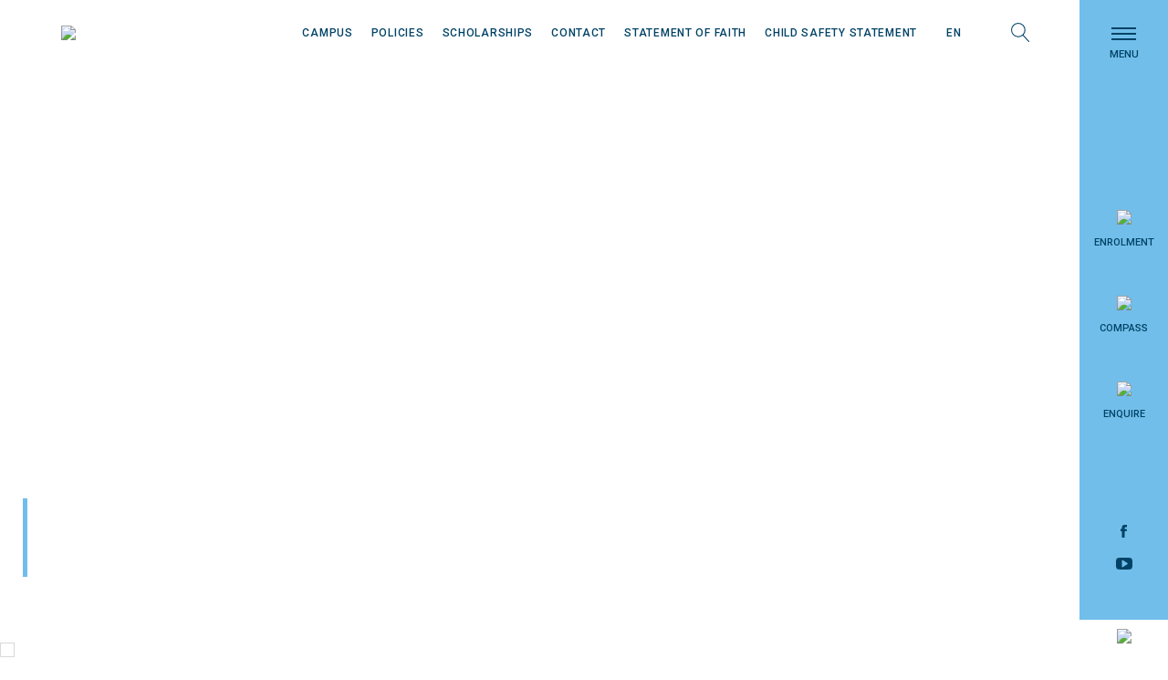

--- FILE ---
content_type: text/html; charset=UTF-8
request_url: https://www.aia.vic.edu.au/school-life/library
body_size: 10595
content:
<!DOCTYPE html>
<html xmlns="http://www.w3.org/1999/xhtml" lang="en-GB">


<head>
	<meta name="google-site-verification" content="RaVKGwV3mmyEpYttyrbQlFGeTZSLWXelQmJ2Zte0rX8" />
		<meta http-equiv="X-UA-Compatible" content="IE=edge">
	<meta charset="utf-8">
	<meta name="viewport" content="width=device-width, initial-scale=1.0">
	<link href="https://www.aia.vic.edu.au/css/bundled.css?v=12" rel="stylesheet">

	<link rel="apple-touch-icon" sizes="57x57" href="https://www.aia.vic.edu.au/images/favicons/aia/apple-icon-57x57.png">
<link rel="apple-touch-icon" sizes="60x60" href="https://www.aia.vic.edu.au/images/favicons/aia/apple-icon-60x60.png">
<link rel="apple-touch-icon" sizes="72x72" href="https://www.aia.vic.edu.au/images/favicons/aia/apple-icon-72x72.png">
<link rel="apple-touch-icon" sizes="76x76" href="https://www.aia.vic.edu.au/images/favicons/aia/apple-icon-76x76.png">
<link rel="apple-touch-icon" sizes="114x114" href="https://www.aia.vic.edu.au/images/favicons/aia/apple-icon-114x114.png">
<link rel="apple-touch-icon" sizes="120x120" href="https://www.aia.vic.edu.au/images/favicons/aia/apple-icon-120x120.png">
<link rel="apple-touch-icon" sizes="144x144" href="https://www.aia.vic.edu.au/images/favicons/aia/apple-icon-144x144.png">
<link rel="apple-touch-icon" sizes="152x152" href="https://www.aia.vic.edu.au/images/favicons/aia/apple-icon-152x152.png">
<link rel="apple-touch-icon" sizes="180x180" href="https://www.aia.vic.edu.au/images/favicons/aia/apple-icon-180x180.png">
<link rel="icon" type="image/png" sizes="192x192" href="https://www.aia.vic.edu.au/images/favicons/aia/android-icon-192x192.png">
<link rel="icon" type="image/png" sizes="32x32" href="https://www.aia.vic.edu.au/images/favicons/aia/favicon-32x32.png">
<link rel="icon" type="image/png" sizes="96x96" href="https://www.aia.vic.edu.au/images/favicons/aia/favicon-96x96.png">
<link rel="icon" type="image/png" sizes="16x16" href="https://www.aia.vic.edu.au/images/favicons/aia/favicon-16x16.png">
<link rel="manifest" href="https://www.aia.vic.edu.au/images/favicons/aia/manifest.json">
<meta name="msapplication-TileColor" content="#ffffff">
<meta name="msapplication-TileImage" content="https://www.aia.vic.edu.au/images/favicons/aia/ms-icon-144x144.png">
<meta name="theme-color" content="#ffffff">
		
					
	<title>Library - AIA</title>
	<meta name="description" content="" />

	<meta property="fb:app_id" content="">
	<meta property="og:url" content="https://www.aia.vic.edu.au/school-life/library" />
	<meta property="og:type" content="website" />
	<meta property="og:title" content="Library - AIA" />
	<meta property="og:image" content="" />
	<meta property="og:image:width" content="1200" />
	<meta property="og:image:height" content="630" />
	<meta property="og:description" content="" />
	<meta property="og:site_name" content="AIA" />
	<meta property="og:locale" content="en_US" />
	<meta property="og:locale:alternate" content="en_US" />
	
	<meta name="twitter:card" content="summary_large_image" />
	<meta name="twitter:site" content="" />
	<meta name="twitter:url" content="https://www.aia.vic.edu.au/school-life/library" />
	<meta name="twitter:title" content="Library - AIA" />
	<meta name="twitter:description" content="" />
	<meta name="twitter:image" content="" />

	
	<link rel="home" href="https://www.aia.vic.edu.au/" />
	<link rel="canonical" href="https://www.aia.vic.edu.au/school-life/library">
	<!--[if lt IE 9]><script src="//cdnjs.cloudflare.com/ajax/libs/html5shiv/3.7.3/html5shiv.js"> </script><script src="//cdnjs.cloudflare.com/ajax/libs/respond.js/1.4.2/respond.min.js"></script><![endif]-->
		<style>button[type=submit].ff-loading{display:inline-flex;flex-wrap:nowrap;align-items:center}button[type=submit].ff-loading:before{content:"";display:block;flex:1 0 11px;width:11px;height:11px;margin-right:10px;border-style:solid;border-width:2px;border-color:transparent transparent #fff #fff;border-radius:50%;animation:ff-loading .5s linear infinite}@keyframes ff-loading{0%{transform:rotate(0)}100%{transform:rotate(1turn)}}.freeform-pages{display:flex;padding:0;margin:0 0 10px;list-style:none}.freeform-pages li{margin:0 10px 0 0}.freeform-row{display:flex;justify-content:space-between;margin:0 -15px}.freeform-row .freeform-column{flex:1 0;padding:10px 0;margin:0 15px;box-sizing:border-box}.freeform-row .freeform-column>.freeform-row:first-child{margin-top:-10px}.freeform-row .freeform-column label{display:block}.freeform-row .freeform-column .input-group-one-line{display:flex;flex-wrap:wrap}.freeform-row .freeform-column .input-group-one-line label{padding-right:10px}.freeform-row .freeform-column .freeform-label{font-weight:bold}.freeform-row .freeform-column .freeform-label.freeform-required:after{content:"*";margin-left:5px;color:red}.freeform-row .freeform-column .freeform-input{width:100%;display:block;box-sizing:border-box}.freeform-row .freeform-column .freeform-input[type=checkbox],.freeform-row .freeform-column .freeform-input[type=radio]{width:auto;display:inline;margin-right:5px}.freeform-row .freeform-column .freeform-input.StripeElement{padding:4px 2px;border:1px solid #ccc;height:30px}.freeform-row .freeform-column .freeform-input-only-label{font-weight:normal}.freeform-row .freeform-column .freeform-input-only-label>.freeform-input{display:inline-block;width:auto;margin-right:5px}.freeform-row .freeform-column .freeform-errors,.freeform-row .freeform-column .ff-errors{list-style:none;padding:0;margin:5px 0 0}.freeform-row .freeform-column .freeform-errors>li,.freeform-row .freeform-column .ff-errors>li{color:red}.freeform-row .freeform-column .freeform-instructions{margin:0 0 5px;font-size:13px;color:#aba7a7}.freeform-row .freeform-column.freeform-column-content-align-left{display:flex;justify-content:flex-start}.freeform-row .freeform-column.freeform-column-content-align-left>button:not(:first-of-type){margin-left:5px}.freeform-row .freeform-column.freeform-column-content-align-center{display:flex;justify-content:center}.freeform-row .freeform-column.freeform-column-content-align-center>button:not(:first-of-type){margin-left:5px}.freeform-row .freeform-column.freeform-column-content-align-right{display:flex;justify-content:flex-end}.freeform-row .freeform-column.freeform-column-content-align-right>button:not(:first-of-type){margin-left:5px}.freeform-row .freeform-column.freeform-column-content-align-spread{display:flex;justify-content:space-between}.freeform-row .freeform-column.freeform-column-content-align-spread>button:not(:first-of-type){margin-left:5px}.ff-form-errors{padding:15px;border:1px solid #f5c6cb;background:#f8d7da;border-radius:5px;color:#721c24}.ff-form-errors>p{margin:0}.freeform-form-has-errors{color:#721c24}
</style></head>
<body class="main default">
		
	<header id="header">
	<div class="row justify-content-end align-items-top">
						<div class="col logo">
			<a href="https://www.aia.vic.edu.au/">
				<img src="https://www.aia.vic.edu.au/uploads/Logos-svgs/site-logo.svg" class="img-responsive">
							</a>
		</div>
						<div class="col links">
			<ul class="list-inline">
																<li>
										<a href="https://www.aia.vic.edu.au/campus">Campus</a>
									</li>
																								<li>
										<a href="https://www.aia.vic.edu.au/policies">Policies</a>
									</li>
																								<li>
										<a href="https://www.aia.vic.edu.au/parents/scholarships">Scholarships</a>
									</li>
																								<li>
										<a href="https://www.aia.vic.edu.au/contact-aia">Contact</a>
									</li>
																								<li>
										<a href="https://www.aia.vic.edu.au/uploads/Files/Policies/AIAE-Statement-of-Faith.pdf" target="_blank">Statement Of Faith</a>
									</li>
																								<li>
										<a href="https://www.aia.vic.edu.au/statement-of-commitment-to-child-safety">Child Safety Statement</a>
									</li>
															</ul>
		</div>
		<div class="col google-translate">
			<a href="javascript:;" id="openGoogleTranslate">En
				<div class="dropdown-menu">
					<div id="google_translate_element"></div>
				</div>
			</a>
		</div>
		<div class="col search">
			<a href="javascript:;" id="openSearch"><svg xmlns="http://www.w3.org/2000/svg" viewBox="0 0 19.29 20.31"><defs></defs><g id="Layer_2" data-name="Layer 2"><g id="Layer_1-2" data-name="Layer 1"><path fill="#004366" class="cls-1" d="M19.16,19.46l-6-6.59A7.61,7.61,0,0,0,13,2.23a7.62,7.62,0,0,0-10.77,0A7.62,7.62,0,0,0,12.38,13.56l6,6.58a.51.51,0,0,0,.37.17.52.52,0,0,0,.35-.14.5.5,0,0,0,0-.71ZM1,7.62a6.6,6.6,0,1,1,6.6,6.6A6.61,6.61,0,0,1,1,7.62Z"/></g></g></svg></a>
		</div>
	</div>
</header>
<div class="show-on-tab" id="mobile-links">
	<ul class="mobile-links list-inline">
						<li>
			<a   href="https://www.aia.vic.edu.au/parents/enrolment">
								<img src="https://www.aia.vic.edu.au/uploads/Logos-svgs/enrolment.svg">
								<span>Enrolment</span>
			</a>
		</li>
								<li>
			<a   href="https://www.aia.vic.edu.au/parents/compass">
								<img src="https://www.aia.vic.edu.au/uploads/Logos-svgs/compass.svg">
								<span>Compass</span>
			</a>
		</li>
								<li>
			<a   href="https://www.aia.vic.edu.au/contact-aia">
								<img src="https://www.aia.vic.edu.au/uploads/Logos-svgs/enquire.svg">
								<span>Enquire</span>
			</a>
		</li>
					</ul>
</div>
<div id="fullMenu" class="full-menu" style="background-image:url('https://www.aia.vic.edu.au/uploads/DSC09587-BW_2023-09-06-023622_pncl.jpg'); background-position:center center;">
	<div class="row h-100">
		<div class="col show-on-mobile show-quicklinks-mobile">
			<a href="javascript:;" id="showQuicklinks2">Quick links</a>
		</div>
		<div class="col menu-links">
			<div class="row h-100">
				<div class="bg-overlay"><img src="https://www.aia.vic.edu.au//images/news-head-bg.png" class="img-responsive bg-img"></div>
				<div class="relative col-12">
					<h3>AIA Main Menu</h3>
					<ul>
																		<li class="top-level-link has-sub-menu ">
							<a  href="javascript:;" >About</a>
							<ul class="sub-menu open-sans">
								 
																<li class="first-level-link ">
									<a
																	 href="https://www.aia.vic.edu.au/about/newsletter"
																	>Newsletter</a></li>
																 
																<li class="first-level-link ">
									<a
																	 href="https://www.aia.vic.edu.au/about/calendar"
																	>Calendar</a></li>
																 
																<li class="first-level-link ">
									<a
																	 href="https://www.aia.vic.edu.au/about/school-profile"
																	>School Profile</a></li>
																 
																<li class="first-level-link ">
									<a
																	 href="https://www.aia.vic.edu.au/about/mission-and-vision"
																	>Mission and Vision</a></li>
																 
																<li class="first-level-link ">
									<a
																	 href="https://www.aia.vic.edu.au/about/leadership-team"
																	>Leadership Team</a></li>
																 
																<li class="first-level-link ">
									<a
																	 href="https://www.aia.vic.edu.au/about/academy-values"
																	>Academy Values</a></li>
																 
																<li class="first-level-link ">
									<a
																	 href="https://www.aia.vic.edu.au/about/muslim-school-charter"
																	>Muslim School Charter</a></li>
																 
																<li class="first-level-link ">
									<a
																	 href="https://www.aia.vic.edu.au/about/annual-reports"
																	>Annual Reports</a></li>
																 
																<li class="first-level-link ">
									<a
																	 href="https://www.aia.vic.edu.au/about/aiae-celebrates-40-years"
																	>AIAE Celebrates 40 Years</a></li>
																							</ul>
						</li>
																								<li class="top-level-link has-sub-menu ">
							<a  href="javascript:;" >Academics</a>
							<ul class="sub-menu open-sans">
								 
																<li class="first-level-link ">
									<a
																	 href="https://www.aia.vic.edu.au/academics/ib-primary-years-programme"
																	>IB Primary Years Programme (PYP)</a></li>
																 
																<li class="first-level-link ">
									<a
																	 href="https://www.aia.vic.edu.au/academics/ib-middle-years-programme-myp"
																	>IB Middle Years Programme (MYP)</a></li>
																 
																<li class="first-level-link has-sub-sub-menu "><a 									
								 href="https://www.aia.vic.edu.au/academics/ib-diploma-programme-senior"
																 >IB Diploma Programme (Senior)<i><svg xmlns="http://www.w3.org/2000/svg" viewBox="0 0 10.41 18.21"><defs><style>.cls-1ffsskjadf{fill:none;stroke:#fff;stroke-miterlimit:10;}</style></defs><g id="Layer_2" data-name="Layer 2"><g id="Layer_1-2" data-name="Layer 1"><polyline class="cls-1ffsskjadf" points="0.34 0.36 9.68 9.1 0.34 17.84"/></g></g></svg></i></a>
									<ul class="sub-sub-menu">
																				<li class="second-level-link " data-url="https://www.aia.vic.edu.au/academics/ib-diploma-programme-senior/ib-diploma-videos" data-url2="https://www.aia.vic.edu.au/school-life/library">
											<a href="https://www.aia.vic.edu.au/academics/ib-diploma-programme-senior/ib-diploma-videos"
																			 			href="https://www.aia.vic.edu.au/academics/ib-diploma-programme-senior/ib-diploma-videos"
																						>IB Diploma Subject Videos</a>
										</li>
																				<li class="second-level-link " data-url="https://www.aia.vic.edu.au/academics/ib-diploma-programme-senior/ibdp-alumni" data-url2="https://www.aia.vic.edu.au/school-life/library">
											<a href="https://www.aia.vic.edu.au/academics/ib-diploma-programme-senior/ibdp-alumni"
																			 			href="https://www.aia.vic.edu.au/academics/ib-diploma-programme-senior/ibdp-alumni"
																						>IBDP Alumni</a>
										</li>
																			</ul>
								</li>
																 
																<li class="first-level-link has-sub-sub-menu "><a 									
								 href="https://www.aia.vic.edu.au/academics/vce"
																 >Victorian Certificate of Education (VCE)<i><svg xmlns="http://www.w3.org/2000/svg" viewBox="0 0 10.41 18.21"><defs><style>.cls-1ffsskjadf{fill:none;stroke:#fff;stroke-miterlimit:10;}</style></defs><g id="Layer_2" data-name="Layer 2"><g id="Layer_1-2" data-name="Layer 1"><polyline class="cls-1ffsskjadf" points="0.34 0.36 9.68 9.1 0.34 17.84"/></g></g></svg></i></a>
									<ul class="sub-sub-menu">
																				<li class="second-level-link " data-url="https://www.aia.vic.edu.au/academics/vce/vce-subject-videos" data-url2="https://www.aia.vic.edu.au/school-life/library">
											<a href="https://www.aia.vic.edu.au/academics/vce/vce-subject-videos"
																			 			href="https://www.aia.vic.edu.au/academics/vce/vce-subject-videos"
																						>VCE Subject Videos</a>
										</li>
																			</ul>
								</li>
																 
																<li class="first-level-link has-sub-sub-menu "><a 									
								 href="https://www.aia.vic.edu.au/academics/student-wellbeing-and-support"
																 >Student Wellbeing and Support<i><svg xmlns="http://www.w3.org/2000/svg" viewBox="0 0 10.41 18.21"><defs><style>.cls-1ffsskjadf{fill:none;stroke:#fff;stroke-miterlimit:10;}</style></defs><g id="Layer_2" data-name="Layer 2"><g id="Layer_1-2" data-name="Layer 1"><polyline class="cls-1ffsskjadf" points="0.34 0.36 9.68 9.1 0.34 17.84"/></g></g></svg></i></a>
									<ul class="sub-sub-menu">
																				<li class="second-level-link " data-url="https://www.aia.vic.edu.au/academics/student-wellbeing-and-support/intervention-programmes" data-url2="https://www.aia.vic.edu.au/school-life/library">
											<a href="https://www.aia.vic.edu.au/academics/student-wellbeing-and-support/intervention-programmes"
																			 			href="https://www.aia.vic.edu.au/academics/student-wellbeing-and-support/intervention-programmes"
																						>Intervention Programmes</a>
										</li>
																				<li class="second-level-link " data-url="https://www.aia.vic.edu.au/academics/student-wellbeing-and-support/social-skills-development" data-url2="https://www.aia.vic.edu.au/school-life/library">
											<a href="https://www.aia.vic.edu.au/academics/student-wellbeing-and-support/social-skills-development"
																			 			href="https://www.aia.vic.edu.au/academics/student-wellbeing-and-support/social-skills-development"
																						>Social Skills Development</a>
										</li>
																				<li class="second-level-link " data-url="https://www.aia.vic.edu.au/academics/student-wellbeing-and-support/counselling" data-url2="https://www.aia.vic.edu.au/school-life/library">
											<a href="https://www.aia.vic.edu.au/academics/student-wellbeing-and-support/counselling"
																			 			href="https://www.aia.vic.edu.au/academics/student-wellbeing-and-support/counselling"
																						>Counselling</a>
										</li>
																				<li class="second-level-link " data-url="https://www.aia.vic.edu.au/academics/student-wellbeing-and-support/careers-advice" data-url2="https://www.aia.vic.edu.au/school-life/library">
											<a href="https://www.aia.vic.edu.au/academics/student-wellbeing-and-support/careers-advice"
																			 			href="https://www.aia.vic.edu.au/academics/student-wellbeing-and-support/careers-advice"
																						>Careers Advice</a>
										</li>
																				<li class="second-level-link " data-url="https://www.aia.vic.edu.au/academics/student-wellbeing-and-support/special-education" data-url2="https://www.aia.vic.edu.au/school-life/library">
											<a href="https://www.aia.vic.edu.au/academics/student-wellbeing-and-support/special-education"
																			 			href="https://www.aia.vic.edu.au/academics/student-wellbeing-and-support/special-education"
																						>Special Education</a>
										</li>
																			</ul>
								</li>
																 
																<li class="first-level-link ">
									<a
																	 href="https://www.aia.vic.edu.au/academics/islamic-studies"
																	>Islamic Studies</a></li>
																 
																<li class="first-level-link ">
									<a
																	 href="https://www.aia.vic.edu.au/academics/international-students"
																	>International Students</a></li>
																 
																<li class="first-level-link ">
									<a
																	 href="https://www.aia.vic.edu.au/academics/work-experience-at-aiae"
																	>Work Experience at AIAE</a></li>
																							</ul>
						</li>
																								<li class="top-level-link has-sub-menu ">
							<a  href="javascript:;" >Parents</a>
							<ul class="sub-menu open-sans">
								 
																<li class="first-level-link ">
									<a
																	 href="https://www.aia.vic.edu.au/parents/uniform-shop"
																	>Uniform Shop</a></li>
																 
																<li class="first-level-link ">
									<a
																	 href="https://www.aia.vic.edu.au/parents/scholarships"
																	>Scholarships</a></li>
																 
																<li class="first-level-link ">
									<a
																	 href="https://www.aia.vic.edu.au/parents/online-tuition-fee-payments"
																	>Online Tuition Fee Payments</a></li>
																 
																<li class="first-level-link ">
									<a
																	 href="https://www.aia.vic.edu.au/parents/enrolment"
																	>Enrolment</a></li>
																 
																<li class="first-level-link ">
									<a
																	 href="https://www.aia.vic.edu.au/parents/compass"
																	>Compass</a></li>
																 
																<li class="first-level-link ">
									<a
																	 href="https://www.aia.vic.edu.au/parents/parent-teacher-conference"
																	>Parent/Teacher Conference</a></li>
																							</ul>
						</li>
																								<li class="top-level-link has-sub-menu active">
							<a  href="javascript:;" >School Life</a>
							<ul class="sub-menu open-sans">
								 
																<li class="first-level-link ">
									<a
																	 href="https://www.aia.vic.edu.au/school-life/camp-and-outdoor-activities"
																	>Camp and Outdoor Activities</a></li>
																 
																<li class="first-level-link ">
									<a
																	 href="https://www.aia.vic.edu.au/school-life/clubs"
																	>Clubs</a></li>
																 
																<li class="first-level-link active">
									<a
																	 href="https://www.aia.vic.edu.au/school-life/library"
																	>Library</a></li>
																 
																<li class="first-level-link ">
									<a
																	 href="https://www.aia.vic.edu.au/school-life/sports"
																	>Sports</a></li>
																 
																<li class="first-level-link ">
									<a
																	 href="https://www.aia.vic.edu.au/school-life/umrah"
																	>AIAE Umrah Program</a></li>
																							</ul>
						</li>
																								<li class="top-level-link ">
							<a 								 href="https://www.aia.vic.edu.au/contact-aia"
								>Contact Us</a>
						</li>
																								<li class="top-level-link ">
							<a 								 href="https://www.aia.vic.edu.au/policies"
								>Policies</a>
						</li>
																	</ul>
					<ul class="show-on-tab top-items">
																								<li>
														<a href="https://www.aia.vic.edu.au/campus">Campus</a>
													</li>
																																				<li>
														<a href="https://www.aia.vic.edu.au/policies">Policies</a>
													</li>
																																				<li>
														<a href="https://www.aia.vic.edu.au/parents/scholarships">Scholarships</a>
													</li>
																																				<li>
														<a href="https://www.aia.vic.edu.au/contact-aia">Contact</a>
													</li>
																																				<li>
														<a href="https://www.aia.vic.edu.au/uploads/Files/Policies/AIAE-Statement-of-Faith.pdf" target="_blank">Statement Of Faith</a>
													</li>
																																				<li>
														<a href="https://www.aia.vic.edu.au/statement-of-commitment-to-child-safety">Child Safety Statement</a>
													</li>
																							</ul>
				</div>
				<div class="col-12 bottom-logo-container align-self-end hide-on-mobile">
					<a href="https://www.aia.vic.edu.au/">
						<img src="https://www.aia.vic.edu.au/uploads/Logos-svgs/site-logo.svg" class="img-responsive">
					</a>
				</div>
			</div>
		</div>
		<div class="col quicklinks-outer">
			<div class="row h-100">
				<div class="col-12 campus">
					<a href="javascript:;" id="closeFullMenu" class="close-btn"><svg xmlns="http://www.w3.org/2000/svg" width="20.034" height="20.034" viewBox="0 0 20.034 20.034">
  <g id="Group_327" data-name="Group 327" transform="translate(-3666.626 -1528.039)">
    <g id="Group_325" data-name="Group 325">
      <line id="Line_42" data-name="Line 42" x2="18.973" y2="18.973" transform="translate(3667.156 1528.569)" fill="none" stroke="#004366" stroke-miterlimit="10" stroke-width="1.5"/>
    </g>
    <g id="Group_326" data-name="Group 326">
      <line id="Line_43" data-name="Line 43" y1="18.973" x2="18.973" transform="translate(3667.156 1528.569)" fill="none" stroke="#004366" stroke-miterlimit="10" stroke-width="1.5"/>
    </g>
  </g>
</svg>
</a>
					<h3>Campus</h3>
					<div class="campus-dropdown-menu" id="headerCampusSelect">
						<span><span class="selection-text">
							Select Your Campus						</span><i><svg xmlns="http://www.w3.org/2000/svg" width="16.34" height="8.877" viewBox="0 0 16.34 8.877">
  <g id="Group_73" data-name="Group 73" transform="translate(-1693.573 -62.043)">
    <path id="Path_171" data-name="Path 171" d="M1709.56,62.4l-7.817,7.817-7.817-7.817" fill="none" stroke="#004366" stroke-miterlimit="10" stroke-width="1"/>
  </g>
</svg>
</i></span>
						<div class="dropdown-menu">
							<ul>
																																																<li class=""><a href="javascript:;" data-campus="campusMsc">Msc</a></li>
																																																<li class=""><a href="javascript:;"  data-campus="campusCspc">Cspc</a></li>
																																																<li class=""><a href="javascript:;" data-campus="campusCssc">Cssc</a></li>
																																																<li class=""><a href="javascript:;"  data-campus="campusKkcc">Kkcc</a></li>
																															</ul>
						</div>
					</div>
					<div class="campus-menus">
																														<div class="campus-menu-outer campusMsc" style="display: none">
							<a class="campus-site" href="https://www.aia.vic.edu.au/msc/">
								<h1>AIA<span>Msc								</span></h1>
								<p>
																		Melbourne Senior Campus
																	</p>
							</a>
							<div class="over-auto">
								<ul class="campus-menu">
																											<li class="top-level-link has-sub-menu ">
										<a  href="javascript:;" >MSC Parents</a>
										<ul class="sub-menu open-sans">
											 
																						<li class="first-level-link "><a
																				 href="https://www.aia.vic.edu.au/msc/msc-parents/booklists"
																				>Booklists</a></li>
																						 
																						<li class="first-level-link "><a
																				 href="https://www.aia.vic.edu.au/msc/msc-parents/bell-times"
																				>Bell Times</a></li>
																						 
																						<li class="first-level-link "><a
																				 href="https://www.aia.vic.edu.au/msc/msc-parents/clubs"
																				>Clubs</a></li>
																						 
																						<li class="first-level-link "><a
																				 href="https://www.aia.vic.edu.au/msc/msc-parents/msc-newsletter"
																				>MSC Newsletter</a></li>
																																</ul>
									</li>
																																				<li class="top-level-link ">
										<a 								href="https://aiacareers.com.au/" target="_blank"
							 	>Student Careers</a>
									</li>
																										</ul>
							</div>
						</div>
																								<div class="campus-menu-outer campusCspc" style="display: none">
							<a class="campus-site" href="https://www.aia.vic.edu.au/cspc/">
								<h1>AIA<span>Cspc								</span></h1>
								<p>
																		Caroline Springs Primary Campus
																	</p>
							</a>
							<div class="over-auto">
								<ul class="campus-menu">
																											<li class="top-level-link has-sub-menu ">
										<a  href="javascript:;" >CSPC Parents</a>
										<ul class="sub-menu open-sans">
											 
																						<li class="first-level-link "><a
																				 href="https://www.aia.vic.edu.au/cspc/cspc-parents/bell-times"
																				>Bell Times</a></li>
																						 
																						<li class="first-level-link "><a
																				 href="https://www.aia.vic.edu.au/cspc/cspc-parents/booklists"
																				>Booklists</a></li>
																						 
																						<li class="first-level-link "><a
																				 href="https://www.aia.vic.edu.au/cspc/cspc-parents/cspc-newsletter"
																				>CSPC Newsletter</a></li>
																																</ul>
									</li>
																																				<li class="top-level-link has-sub-menu ">
										<a  href="javascript:;" >CSPC Academics</a>
										<ul class="sub-menu open-sans">
											 
																						<li class="first-level-link "><a
																				 href="https://www.aia.vic.edu.au/cspc/cspc-academics/primary-curriculum"
																				>Primary Curriculum</a></li>
																						 
																						<li class="first-level-link "><a
																				 href="https://www.aia.vic.edu.au/cspc/cspc-academics/primary-assessment-and-reporting"
																				>Primary Assessment and Reporting</a></li>
																																</ul>
									</li>
																										</ul>
							</div>
						</div>
																								<div class="campus-menu-outer campusCssc" style="display: none">
							<a class="campus-site" href="https://www.aia.vic.edu.au/cssc/">
								<h1>AIA<span>Cssc								</span></h1>
								<p>
																		Caroline Springs Senior Campus
																	</p>
							</a>
							<div class="over-auto">
								<ul class="campus-menu">
																											<li class="top-level-link has-sub-menu ">
										<a  href="javascript:;" >CSSC Parents</a>
										<ul class="sub-menu open-sans">
											 
																						<li class="first-level-link "><a
																				 href="https://www.aia.vic.edu.au/cssc/cssc-parents/booklists-2-2"
																				>Booklists</a></li>
																						 
																						<li class="first-level-link "><a
																				 href="https://www.aia.vic.edu.au/cssc/cssc-parents/bell-times"
																				>Bell Times</a></li>
																						 
																						<li class="first-level-link "><a
																				 href="https://www.aia.vic.edu.au/cssc/cssc-parents/cssc-newsletter"
																				>CSSC Newsletter</a></li>
																						 
																						<li class="first-level-link "><a
																				 href="https://www.aia.vic.edu.au/cssc/cssc-parents/cssc-information-handbooks"
																				>CSSC Information Handbooks</a></li>
																																</ul>
									</li>
																																				<li class="top-level-link ">
										<a 								href="https://aiacareers.com.au/" target="_blank"
							 	>Student Careers</a>
									</li>
																										</ul>
							</div>
						</div>
																								<div class="campus-menu-outer campusKkcc" style="display: none">
							<a class="campus-site" href="https://www.aia.vic.edu.au/kkcc/">
								<h1>AIA<span>Kkcc								</span></h1>
								<p>
																		King Khalid Coburg Campus
																	</p>
							</a>
							<div class="over-auto">
								<ul class="campus-menu">
																											<li class="top-level-link has-sub-menu ">
										<a  href="javascript:;" >KKCC Parents</a>
										<ul class="sub-menu open-sans">
											 
																						<li class="first-level-link "><a
																				 href="https://www.aia.vic.edu.au/kkcc/kkcc-parents/bell-times"
																				>Bell Times</a></li>
																						 
																						<li class="first-level-link "><a
																				 href="https://www.aia.vic.edu.au/kkcc/kkcc-parents/booklists"
																				>Booklists</a></li>
																						 
																						<li class="first-level-link "><a
																				 href="https://www.aia.vic.edu.au/kkcc/kkcc-parents/canteen"
																				>Canteen</a></li>
																						 
																						<li class="first-level-link "><a
																				 href="https://www.aia.vic.edu.au/kkcc/kkcc-parents/kkcc-newsletter"
																				>KKCC Newsletter</a></li>
																																</ul>
									</li>
																																				<li class="top-level-link has-sub-menu ">
										<a  href="javascript:;" >KKCC Academics</a>
										<ul class="sub-menu open-sans">
											 
																						<li class="first-level-link "><a
																				 href="https://www.aia.vic.edu.au/kkcc/kkcc-academics-2/primary-curriculum"
																				>Primary Curriculum</a></li>
																						 
																						<li class="first-level-link "><a
																				 href="https://www.aia.vic.edu.au/kkcc/kkcc-academics-2/primary-assessment-and-reporting"
																				>Primary Assessment and Reporting</a></li>
																																</ul>
									</li>
																										</ul>
							</div>
						</div>
																	</div>
				</div>
				<div class="col-12 quicklinks">
					<div class="show-on-small-desktop">
						<a href="javascript:;" id="hideQuicklinks" class="hide-quicklinks"><i><svg xmlns="http://www.w3.org/2000/svg" width="13.157" height="18.351" viewBox="0 0 13.157 18.351">
  <g id="Group_27" data-name="Group 27" transform="translate(-2534.873 -46.846)">
    <line id="Line_2" data-name="Line 2" y2="17.745" transform="translate(2541.571 46.846)" fill="#4b934e" stroke="#fff" stroke-miterlimit="10" stroke-width="0.5"/>
    <path id="Path_57" data-name="Path 57" d="M2547.853,58.442l-6.4,6.4-6.4-6.4" fill="none" stroke="#fff" stroke-miterlimit="10" stroke-width="0.5"/>
  </g>
</svg>
</i><span>Close</span></a>
					</div>
					<h4>Quick links</h4>
					<ul class="row">
																		<li>
							<a   href="https://www.aia.vic.edu.au/about/calendar">
																<img src="https://www.aia.vic.edu.au/uploads/Logos-svgs/calendar.svg">
																<span>Calendar</span>
							</a>
						</li>
																								<li>
							<a   href="https://www.aia.vic.edu.au/key-dates">
																<img src="https://www.aia.vic.edu.au/uploads/Logos-svgs/key-dates.svg">
																<span>Key Dates</span>
							</a>
						</li>
																								<li>
							<a   href="https://www.aia.vic.edu.au/contact">
																<img src="https://www.aia.vic.edu.au/uploads/Logos-svgs/contact.svg">
																<span>Contact</span>
							</a>
						</li>
																	</ul>
				</div>
				<div class="col-12 tab-quicklinks show-on-small-desktop">
					<a href="javascript:;" id="showQuicklinks">Quick links</a>
				</div>
			</div>
		</div>
		<div class="col-12 show-on-mobile campus-selector">
			<h3>Campus</h3>
			<div class="campus-dropdown-menu" id="headerCampusSelect2">
				<span><span class="selection-text">
										Select Your Campus
				</span><i><svg xmlns="http://www.w3.org/2000/svg" width="16.34" height="8.877" viewBox="0 0 16.34 8.877">
  <g id="Group_73" data-name="Group 73" transform="translate(-1693.573 -62.043)">
    <path id="Path_171" data-name="Path 171" d="M1709.56,62.4l-7.817,7.817-7.817-7.817" fill="none" stroke="#004366" stroke-miterlimit="10" stroke-width="1"/>
  </g>
</svg>
</i></span>
				<div class="dropdown-menu">
					<ul>
																																				<li class=""><a href="javascript:;" data-campus="campusMsc">Msc</a></li>
																																				<li class=""><a href="javascript:;"  data-campus="campusCspc">Cspc</a></li>
																																				<li class=""><a href="javascript:;" data-campus="campusCssc">Cssc</a></li>
																																				<li class=""><a href="javascript:;"  data-campus="campusKkcc">Kkcc</a></li>
																							</ul>
				</div>
			</div>
		</div>
	</div>
</div>
<div id="mobileHeader" class="show-on-tab">
	<div class="row">
		<div class="col search">
			<a href="javascript:;" id="openSearchMobile"><svg xmlns="http://www.w3.org/2000/svg" viewBox="0 0 19.29 20.31"><defs></defs><g id="Layer_2" data-name="Layer 2"><g id="Layer_1-2" data-name="Layer 1"><path fill="#004366" class="cls-1" d="M19.16,19.46l-6-6.59A7.61,7.61,0,0,0,13,2.23a7.62,7.62,0,0,0-10.77,0A7.62,7.62,0,0,0,12.38,13.56l6,6.58a.51.51,0,0,0,.37.17.52.52,0,0,0,.35-.14.5.5,0,0,0,0-.71ZM1,7.62a6.6,6.6,0,1,1,6.6,6.6A6.61,6.61,0,0,1,1,7.62Z"/></g></g></svg></a>
			<a href="javascript:;" id="openGoogleTranslateMobile" class="google-translate">En
				<div class="dropdown-menu">
					<div id="google_translate_element_mobile"></div>
				</div>
			</a>
		</div>
		<div class="col logo align-self-center">
			<a href="https://www.aia.vic.edu.au/">
				<img src="https://www.aia.vic.edu.au/uploads/Logos-svgs/site-logo.svg" class="img-responsive">
							</a>
		</div>
		<div class="col menu-btn">
			<a href="javascript:;" id="openMenuMobile"><svg xmlns="http://www.w3.org/2000/svg" width="34.443" height="18.625" viewBox="0 0 34.443 18.625">
  <g id="Group_302" data-name="Group 302" transform="translate(-316.579 -15.418)">
    <line id="Line_26" data-name="Line 26" x2="34.443" transform="translate(316.579 16.168)" fill="none" stroke="#003555" stroke-miterlimit="10" stroke-width="1.5"/>
    <line id="Line_27" data-name="Line 27" x2="34.443" transform="translate(316.579 24.73)" fill="none" stroke="#003555" stroke-miterlimit="10" stroke-width="1.5"/>
    <line id="Line_28" data-name="Line 28" x2="34.443" transform="translate(316.579 33.292)" fill="none" stroke="#003555" stroke-miterlimit="10" stroke-width="1.5"/>
  </g>
</svg>
</a>
			<a href="javascript:;" id="closeMenu" class="close-menu"><svg xmlns="http://www.w3.org/2000/svg" width="20.034" height="20.034" viewBox="0 0 20.034 20.034">
  <g id="Group_327" data-name="Group 327" transform="translate(-3666.626 -1528.039)">
    <g id="Group_325" data-name="Group 325">
      <line id="Line_42" data-name="Line 42" x2="18.973" y2="18.973" transform="translate(3667.156 1528.569)" fill="none" stroke="#004366" stroke-miterlimit="10" stroke-width="1.5"/>
    </g>
    <g id="Group_326" data-name="Group 326">
      <line id="Line_43" data-name="Line 43" y1="18.973" x2="18.973" transform="translate(3667.156 1528.569)" fill="none" stroke="#004366" stroke-miterlimit="10" stroke-width="1.5"/>
    </g>
  </g>
</svg>
</a>
		</div>
	</div>
</div>
<div id="searchMenu" class="search-menu" style="display: none;">
	<div class="row h-100 align-items-center">
		<div class="overlay" id="overlay"></div>
		<div class="col-12 relative">
			<form class="search-form row" id="searchForm" action="/search/results">
				<a href="javascript:;" id="closeSearch" class="close-btn"><svg xmlns="http://www.w3.org/2000/svg" width="20.034" height="20.034" viewBox="0 0 20.034 20.034">
  <g id="Group_327" data-name="Group 327" transform="translate(-3666.626 -1528.039)">
    <g id="Group_325" data-name="Group 325">
      <line id="Line_42" data-name="Line 42" x2="18.973" y2="18.973" transform="translate(3667.156 1528.569)" fill="none" stroke="#004366" stroke-miterlimit="10" stroke-width="1.5"/>
    </g>
    <g id="Group_326" data-name="Group 326">
      <line id="Line_43" data-name="Line 43" y1="18.973" x2="18.973" transform="translate(3667.156 1528.569)" fill="none" stroke="#004366" stroke-miterlimit="10" stroke-width="1.5"/>
    </g>
  </g>
</svg>
</a>
				<input type="search" placeholder="Search..." required="" name="query" class="form-control col">
				<button type="submit"><i><svg xmlns="http://www.w3.org/2000/svg" viewBox="0 0 10.41 18.21"><defs><style>.cls-1ffsskjadf{fill:none;stroke:#fff;stroke-miterlimit:10;}</style></defs><g id="Layer_2" data-name="Layer 2"><g id="Layer_1-2" data-name="Layer 1"><polyline class="cls-1ffsskjadf" points="0.34 0.36 9.68 9.1 0.34 17.84"/></g></g></svg></i><span>Search...</span></button>
			</form>
		</div>
	</div>
</div>	<div id="right-sidebar">
	<div class="row h-100">
		<div class="col-12 menu-btn align-self-start">
			<a href="javascript:;" id="openFullMenu">
				<span class="icon-container">
					<span></span>
					<span></span>
					<span></span>
				</span>
				<p>Menu</p>
			</a>
			<p>
			<a href="javascript:;" id="openSearch2">
				<svg xmlns="http://www.w3.org/2000/svg" viewBox="0 0 19.29 20.31"><defs></defs><g id="Layer_2" data-name="Layer 2"><g id="Layer_1-2" data-name="Layer 1"><path fill="#004366" class="cls-1" d="M19.16,19.46l-6-6.59A7.61,7.61,0,0,0,13,2.23a7.62,7.62,0,0,0-10.77,0A7.62,7.62,0,0,0,12.38,13.56l6,6.58a.51.51,0,0,0,.37.17.52.52,0,0,0,.35-.14.5.5,0,0,0,0-.71ZM1,7.62a6.6,6.6,0,1,1,6.6,6.6A6.61,6.61,0,0,1,1,7.62Z"/></g></g></svg>			</a>
		</p>
		</div>
		<div class="col-12 quicklinks align-self-center">
			<ul>
												<li>
					<a   href="https://www.aia.vic.edu.au/parents/enrolment">
												<img src="https://www.aia.vic.edu.au/uploads/Logos-svgs/enrolment.svg">
												<span>Enrolment</span>
					</a>
				</li>
																<li>
					<a   href="https://www.aia.vic.edu.au/parents/compass">
												<img src="https://www.aia.vic.edu.au/uploads/Logos-svgs/compass.svg">
												<span>Compass</span>
					</a>
				</li>
																<li>
					<a   href="https://www.aia.vic.edu.au/contact-aia">
												<img src="https://www.aia.vic.edu.au/uploads/Logos-svgs/enquire.svg">
												<span>Enquire</span>
					</a>
				</li>
											</ul>
		</div>
		<div class="col-12 social-links align-self-end">
			<ul>
								<li>
					<a href="https://www.facebook.com/aiamsc" target="_blank"><svg xmlns="http://www.w3.org/2000/svg" width="7" viewBox="0 0 7.13 14.26"><defs><style>.cls-1dfrwqasdfasfd{fill:#004366;}</style></defs><g id="Layer_2" data-name="Layer 2"><g id="Layer_1-2" data-name="Layer 1"><path class="cls-1dfrwqasdfasfd" d="M1.6,2.77a2.46,2.46,0,0,1,.06-.56A1.8,1.8,0,0,1,2,1.29,2.29,2.29,0,0,1,3,.43,3,3,0,0,1,4.8,0H7.13V2.58H5.41a.78.78,0,0,0-.49.19c-.12.12-.25.24-.25.37V4.73h2.4c0,.31-.06.62-.06.93l-.12.8c-.07.24-.07.49-.13.73H4.61v7.07h-3V7.13H0V4.67H1.54V2.77Z"/></g></g></svg></a>
				</li>
																<li>
					<a href="https://www.youtube.com/@aiacommunications6704" target="_blank"><svg xmlns="http://www.w3.org/2000/svg" width="18" viewBox="0 0 18.37 13.13"><defs><style>.cls-1gd34sd{fill:#004366;}</style></defs><g id="Layer_2" data-name="Layer 2"><g id="Layer_1-2" data-name="Layer 1"><path class="cls-1gd34sd" d="M8.62,0c1.07,0,2.15,0,3.22,0,1.4,0,2.79.08,4.19.23a2.37,2.37,0,0,1,2.07,2,14.78,14.78,0,0,1,.27,2.81c0,1.14,0,2.29,0,3.43A12.38,12.38,0,0,1,18,11.12a2.33,2.33,0,0,1-2.1,1.78c-1.29.13-2.58.21-3.88.22-1.75,0-3.49,0-5.24,0-1,0-2-.06-3.05-.12a11.66,11.66,0,0,1-1.66-.16A2.2,2.2,0,0,1,.31,11,10.76,10.76,0,0,1,0,9C0,7.55,0,6.1,0,4.65A11.91,11.91,0,0,1,.32,2.06,2.35,2.35,0,0,1,2.45.23C3.73.11,5,0,6.3,0H8.62ZM6.55,6.57V9.82a.65.65,0,0,0,.34.61.64.64,0,0,0,.69,0L12.8,7.14A.65.65,0,0,0,12.8,6L7.61,2.75a.67.67,0,0,0-.72,0,.7.7,0,0,0-.34.65Z"/></g></g></svg></a>
				</li>
							</ul>
						<div class="logo">
				
				<a href="https://www.aia.vic.edu.au/">
					<img src="https://www.aia.vic.edu.au/uploads/Logos-svgs/site-logo.svg" class="img-responsive">
				</a>
			</div>
					</div>
		
	</div>
</div>	
	
<section id="general-page">
	



				
		<div class="row align-items-bottom">
			<div class="header-image-slider owl-carousel owl-theme">
												<div class="header-image row align-items-bottom" style="background-image:url('https://www.aia.vic.edu.au/uploads/DSC01084-Edit_2022-01-25-044403_mmuz.jpg'); background-position:center center;">
					<div class="top-overlay"></div>
					<div class="right-overlay" style="opacity: 0;"></div>
					<div class="swish-graphic" style="opacity: 0.6;">
						<img src="https://www.aia.vic.edu.au/images/cta-bg.png" class="img-responsive">
					</div>
					<div class="col">
						<div class="header-image-container">
							<div class="heading animation-element">
																<h3>School Life</h3>
																<h1>Library</h1>
							</div>
						</div>
					</div>
				</div>
							</div>
		</div>
			
	
	
	
<div class="content">
				<div class="full-text-editor animation-element">
		<div class="inner-container">
			<div class="redactor-styles">
				<blockquote>It is the library’s policy to provide a range of resources that support the curriculum as well as provide students with opportunities to further their reading interests. It aims to develop information and research skills and provide a quiet environment where students can develop good study habits.</blockquote>
			</div>
		</div>
	</div>

			<div class="image-textbox animation-element">
	<div class="row image-position-left colour-graphic">
		<div class="col-6 text-outer">
			<div class="text-container">
								<h1>Facilities</h1>
				
								<div class="intro-text">
					<p>AIA libraries are committed to the delivery of quality educational services which empower the students’ learning through diversity, inclusion, equity, and collaboration. Additionally, the libraries support the learning needs of students and the teaching requirements of staff. The libraries’ physical spaces are welcoming, inclusive and provide a safe environment for all students.</p>
				</div>
				
								<div class="text"><p>AIA libraries’ staff deliver specialist proficiency in literature, information literacy, research and academic honesty, as well as maintaining a current and appropriate collection, which support the school’s guiding statement, “Advancement, Faith, Determination”.</p></div>
				
															</div>
		</div>
		<div class="col-6 img" style="background-image:url('https://www.aia.vic.edu.au/uploads/DSC01554-Edit.jpg'); background-position:center center;"></div>
	</div>
</div>



<div id="flipbook-modal" class="modal">
	<a href="javascript:;" onclick="$.modal.close();" class="close-btn"><svg xmlns="http://www.w3.org/2000/svg" width="20.034" height="20.034" viewBox="0 0 20.034 20.034">
  <g id="Group_327" data-name="Group 327" transform="translate(-3666.626 -1528.039)">
    <g id="Group_325" data-name="Group 325">
      <line id="Line_42" data-name="Line 42" x2="18.973" y2="18.973" transform="translate(3667.156 1528.569)" fill="none" stroke="#004366" stroke-miterlimit="10" stroke-width="1.5"/>
    </g>
    <g id="Group_326" data-name="Group 326">
      <line id="Line_43" data-name="Line 43" y1="18.973" x2="18.973" transform="translate(3667.156 1528.569)" fill="none" stroke="#004366" stroke-miterlimit="10" stroke-width="1.5"/>
    </g>
  </g>
</svg>
</a>
	<div id="modalContent"></div>
</div>
</div>
		
		
		<div class="read-previous-next animation-element">
	<div class="swish-graphic"></div>
	<div class="inner-container">
		<div class="row align-items-center">
									<div class="col-6 previous">
								<a href="https://www.aia.vic.edu.au/school-life/clubs">
					<span>Read Previous</span>
					<h2><svg xmlns="http://www.w3.org/2000/svg" viewBox="0 0 10.41 18.21"><defs><style>.cls-1ffsskjadf{fill:none;stroke:#fff;stroke-miterlimit:10;}</style></defs><g id="Layer_2" data-name="Layer 2"><g id="Layer_1-2" data-name="Layer 1"><polyline class="cls-1ffsskjadf" points="0.34 0.36 9.68 9.1 0.34 17.84"/></g></g></svg><span>Clubs</span></h2>
				</a>
							</div>
			<div class="col-6">
								<a href="https://www.aia.vic.edu.au/school-life/sports">
					<span>Read Next</span>
					<h2><span>Sports</span> <svg xmlns="http://www.w3.org/2000/svg" viewBox="0 0 10.41 18.21"><defs><style>.cls-1ffsskjadf{fill:none;stroke:#fff;stroke-miterlimit:10;}</style></defs><g id="Layer_2" data-name="Layer 2"><g id="Layer_1-2" data-name="Layer 1"><polyline class="cls-1ffsskjadf" points="0.34 0.36 9.68 9.1 0.34 17.84"/></g></g></svg></h2>
				</a>
							</div>
		</div>
	</div>
</div>	</section>

	
	<footer id="footer">
	<div class="swish-graphic"><img src="https://www.aia.vic.edu.au//images/footer-graphic.png" class="img-responsive"></div>
	<div class="footer-container">
		<div class="row">
			<div class="col logos">
				<table>
					<tbody>
						<tr class="main-logo">
							<td colspan="2">
																<a href="/"><img src="https://www.aia.vic.edu.au/uploads/Logos-svgs/site-logo.svg" class="img-responsive"></a>
															</td>
													</tr>
						<tr class="bottom-logo">
							<td class="left">
																<a href="#"><img src="https://www.aia.vic.edu.au/uploads/Logos-svgs/logo-1.png" class="img-responsive"></a>
															</td>
							<td>
																<a href="#"><img src="https://www.aia.vic.edu.au/uploads/Logos-svgs/logo-2.png" class="img-responsive"></a>
																							</td>
						</tr>
					</tbody>
				</table>
			</div>
			<div class="col contact">
				<div class="row h-100">
					<div class="col-12">
						<h3>Campus Contact</h3>
						<div class="campus-dropdown-menu" id="footerCampusSelect">
							<span><span class="selection-text">
																Select Your Campus
							</span><i><svg xmlns="http://www.w3.org/2000/svg" width="16.34" height="8.877" viewBox="0 0 16.34 8.877">
  <g id="Group_73" data-name="Group 73" transform="translate(-1693.573 -62.043)">
    <path id="Path_171" data-name="Path 171" d="M1709.56,62.4l-7.817,7.817-7.817-7.817" fill="none" stroke="#004366" stroke-miterlimit="10" stroke-width="1"/>
  </g>
</svg>
</i></span>
							<div class="dropdown-menu">
								<ul>
																																																																								<li><a href="https://www.aia.vic.edu.au/msc/contact-us">Msc</a></li>
																																																															<li><a href="https://www.aia.vic.edu.au/cspc/contact-us">Cspc</a></li>
																																																															<li><a href="https://www.aia.vic.edu.au/cssc/contact-us">Cssc</a></li>
																																																															<li><a href="https://www.aia.vic.edu.au/kkcc/contact-us">Kkcc</a></li>
																																			</ul>
							</div>
						</div>
					</div>
					<div class="col-12 align-self-end">
						<ul class="list-inline">
							
																					<li>
																<a href="https://www.aia.vic.edu.au/disclaimer">Disclaimer</a>
															</li>
																											</ul>
					</div>
				</div>
			</div>
			<div class="col follow">
				<div class="row h-100">
					<div class="col-12">
						<h3>Follow Us</h3>
												<div class="campus-dropdown-menu" id="footerCampusSelect2">
							<span><span class="selection-text">
																Campus
							</span><i><svg xmlns="http://www.w3.org/2000/svg" width="16.34" height="8.877" viewBox="0 0 16.34 8.877">
  <g id="Group_73" data-name="Group 73" transform="translate(-1693.573 -62.043)">
    <path id="Path_171" data-name="Path 171" d="M1709.56,62.4l-7.817,7.817-7.817-7.817" fill="none" stroke="#004366" stroke-miterlimit="10" stroke-width="1"/>
  </g>
</svg>
</i></span>
							<div class="dropdown-menu">
								<ul>
																																																																																	<li class=""><a href="https://www.facebook.com/aiamsc" data-campus="campusMsc" target="_blank">Msc</a></li>
																																																						<li class=""><a href="https://www.facebook.com/cscaia"  data-campus="campusCspc" target="_blank">Cspc</a></li>
																																																						<li class=""><a href="https://www.facebook.com/aiacssc" data-campus="campusCssc" target="_blank">Cssc</a></li>
																																																						<li class=""><a href="https://www.facebook.com/aiakkcc"  data-campus="campusKkcc" target="_blank">Kkcc</a></li>
																										</ul>
							</div>
						</div>
						
						<ul class="list-inline">
														<li>
								<a href="https://www.facebook.com/aiamsc" target="_blank"><svg xmlns="http://www.w3.org/2000/svg" width="7.131" height="14.263" viewBox="0 0 7.131 14.263">
  <g id="Group_272" data-name="Group 272" transform="translate(-3217.007 -7017.107)">
    <path id="Path_586" data-name="Path 586" d="M3218.6,7019.874a2.363,2.363,0,0,1,.062-.554,1.836,1.836,0,0,1,.307-.922,2.308,2.308,0,0,1,.984-.86,3.022,3.022,0,0,1,1.844-.431h2.336v2.582h-1.721a.816.816,0,0,0-.492.185c-.123.123-.246.246-.246.369v1.6h2.4c0,.307-.062.615-.062.922l-.123.8c-.061.246-.061.492-.123.738h-2.152v7.07H3218.6v-7.131h-1.6v-2.46h1.537v-1.9Z" fill="#fff"/>
  </g>
</svg>
</a>
							</li>
																												<li>
								<a href="https://www.youtube.com/@aiacommunications6704" target="_blank"><svg xmlns="http://www.w3.org/2000/svg" width="18.375" height="13.132" viewBox="0 0 18.375 13.132">
  <g id="Group_280" data-name="Group 280" transform="translate(-3297.575 -7017.541)">
    <path id="Path_590" data-name="Path 590" d="M3306.2,7017.545c1.073,0,2.146-.012,3.219,0,1.4.019,2.795.081,4.186.234a2.364,2.364,0,0,1,2.076,2,14.831,14.831,0,0,1,.269,2.809c0,1.143.012,2.287-.01,3.43a12.146,12.146,0,0,1-.32,2.636,2.346,2.346,0,0,1-2.1,1.787c-1.293.123-2.588.206-3.886.214-1.745.01-3.49.024-5.234.009-1.017-.009-2.034-.059-3.049-.112a11.389,11.389,0,0,1-1.659-.165,2.211,2.211,0,0,1-1.809-1.832,11.517,11.517,0,0,1-.267-2.023c-.046-1.447-.044-2.9-.03-4.344a11.566,11.566,0,0,1,.312-2.592,2.348,2.348,0,0,1,2.127-1.826c1.283-.125,2.568-.2,3.856-.214.772-.007,1.544,0,2.316,0Zm-2.07,6.561v3.249a.652.652,0,0,0,.338.613.639.639,0,0,0,.7-.029q2.606-1.633,5.214-3.262a.649.649,0,0,0,0-1.137q-2.595-1.623-5.189-3.246a.656.656,0,0,0-.722-.049.679.679,0,0,0-.343.641C3304.127,7021.959,3304.125,7023.032,3304.125,7024.106Z" fill="#fff"/>
  </g>
</svg>
</a>
							</li>
																				</ul>
					</div>
					<div class="col-12 align-self-end">
						<p>Copyright 2026 - Site Design By <a href="https://www.jwamdigital.com.au/" target="_blank"><svg xmlns="http://www.w3.org/2000/svg" width="42.728" height="10.463" viewBox="0 0 42.728 10.463">
  <g id="Group_334" data-name="Group 334" transform="translate(-3450.895 -7231.905)">
    <g id="Group_333" data-name="Group 333">
      <path id="Path_748" data-name="Path 748" d="M3475.037,7233.288l.824-1.383,5.61,10.34-1.61,0-1.121-2.16-2.9-5.741-4.017,7.915-1.544,0Z" fill="#fff"/>
      <path id="Path_749" data-name="Path 749" d="M3465.963,7236.34l1.069-2.805h-1.284l-.473,1.3Z" fill="#fff"/>
      <path id="Path_750" data-name="Path 750" d="M3466.948,7240.823l-.656,1.388-4-8.679h1.325Z" fill="#fff"/>
      <path id="Path_751" data-name="Path 751" d="M3455.6,7233.493a1,1,0,0,0-.687.289.942.942,0,0,0-.305.709v5.385c0,.228-.142,1.253-1.148,1.253s-1.163-1.039-1.163-1.253v-.627h-1.4v.627a3.036,3.036,0,0,0,.312,1.21,2.622,2.622,0,0,0,4.508,0,3.047,3.047,0,0,0,.311-1.21v-6.383Z" fill="#fff"/>
      <path id="Path_752" data-name="Path 752" d="M3492.174,7233.467l-3.53,5.364-3.617-5.333h-.5a1,1,0,0,0-.665.287.946.946,0,0,0-.3.663v7.774h1.37v-6.279l3.336,4.755.384.734,3.592-5.489v6.279h1.382V7233.5Z" fill="#fff"/>
      <path id="Path_753" data-name="Path 753" d="M3470.286,7233.5v0a.916.916,0,0,0-.718.252,1.335,1.335,0,0,0-.313.524l0,0-2.41,6.353-.181-.448-1.861-4.054-.136.373-1.064-2.961h-1.3l1.493,3.883-1.3,3.207-2.715-7.127H3458.3l3.584,8.724h1.175l1.627-3.907,1.614,3.907h1.175l3.584-8.724Z" fill="#fff"/>
    </g>
  </g>
</svg>
</a></p>
					</div>
				</div>
			</div>
			<div class="col enquire">
				<h3>Enquire</h3>
								
<form  method="post" data-recaptcha="v2_checkbox" data-recaptcha-key="6LejGSgcAAAAAOZMt-h0-A9LRn22SxOotJBq-j1e" data-freeform data-id="c88eff-form-lLKbYpE8m-pQL5pl5mq-wuKApS23MmgxQfrgNYK1RojYcFA3aR6ueMQrPvqD" data-handle="footerAia" data-ajax data-disable-submit data-show-spinner data-auto-scroll data-show-loading-text data-loading-text="Loading..." data-success-message="Form has been submitted successfully!" data-error-message="Sorry, there was an error submitting the form. Please try again." >
<input type="hidden" name="formHash" value="lLKbYpE8m-pQL5pl5mq-wuKApS23MmgxQfrgNYK1RojYcFA3aR6ueMQrPvqD" />
<input type="hidden" name="action" value="freeform/submit" />
<input type="hidden" name="freeform-action" value="submit" />
<input type="hidden" name="CRAFT_CSRF_TOKEN" value="V54siawaFBTBGNcyS3hPfjI1yRjcMRm0WvhTHqZyZwscUcsif4s6kh7OSNb-aWJMuV6GXgwpDix_RJ52lXh82y2CPVLNRTRUWQWSYzL4SqY=" />
<div id="c88eff-form-lLKbYpE8m-pQL5pl5mq-wuKApS23MmgxQfrgNYK1RojYcFA3aR6ueMQrPvqD" data-scroll-anchor style="display: none;"></div>

<script>
  var form = document.querySelector('[data-id="c88eff-form-lLKbYpE8m-pQL5pl5mq-wuKApS23MmgxQfrgNYK1RojYcFA3aR6ueMQrPvqD"]');
  if (form) {
    form.addEventListener("freeform-stripe-styling", function (event) {
      event.detail.base = {
        fontSize: "16px",
        fontFamily: "-apple-system,BlinkMacSystemFont,\"Segoe UI\",Roboto,\"Helvetica Neue\",Arial,sans-serif,\"Apple Color Emoji\",\"Segoe UI Emoji\",\"Segoe UI Symbol\",\"Noto Color Emoji\"",
      }
    })
  }
</script>




<div class="freeform-row ">
                <div class="freeform-column  ff-fieldtype-text">
        <label for="form-input-firstName" class="freeform-label freeform-required">Name</label>
<input  class="freeform-input " name="firstName" type="text" id="form-input-firstName" placeholder="Name" data-required/>

                
    </div>
    </div>
<div class="freeform-row ">
                <div class="freeform-column  ff-fieldtype-email">
        <label for="form-input-email" class="freeform-label freeform-required">Email</label>
<input  class="freeform-input" name="email" type="email" id="form-input-email" placeholder="Email" data-required/>

                
    </div>
    </div>
<div class="freeform-row ">
                <div class="freeform-column  ff-fieldtype-textarea">
        <label for="form-input-message" class="freeform-label freeform-required">Question</label>
<textarea  class="freeform-input" name="message" id="form-input-message" rows="5" data-required placeholder="Question"></textarea>

                
    </div>
    </div>
<div class="freeform-row ">
                <div class="freeform-column  ff-fieldtype-recaptcha">
        <div class="g-recaptcha" data-sitekey="6LejGSgcAAAAAOZMt-h0-A9LRn22SxOotJBq-j1e" data-theme="light" data-size="normal" ></div><input type="hidden" name="grecaptcha_pbY5lkmb5" />

                
    </div>
    </div>
<div class="freeform-row ">
                            <div class="freeform-column  freeform-column-content-align-left ff-fieldtype-submit">
        <button  class data-freeform-action="submit" type="submit" name="form_page_submit">Submit</button>

                
    </div>
    </div>

</form>
 
								
			</div>
			<div class="col-12 show-on-tab botm">
				<ul class="list-inline">
					
															<li>
												<a href="https://www.aia.vic.edu.au/disclaimer">Disclaimer</a>
											</li>
																			</ul>
				<p>Copyright 2026 - Site Design By <a href="https://www.jwamdigital.com.au/" target="_blank"><svg xmlns="http://www.w3.org/2000/svg" width="42.728" height="10.463" viewBox="0 0 42.728 10.463">
  <g id="Group_334" data-name="Group 334" transform="translate(-3450.895 -7231.905)">
    <g id="Group_333" data-name="Group 333">
      <path id="Path_748" data-name="Path 748" d="M3475.037,7233.288l.824-1.383,5.61,10.34-1.61,0-1.121-2.16-2.9-5.741-4.017,7.915-1.544,0Z" fill="#fff"/>
      <path id="Path_749" data-name="Path 749" d="M3465.963,7236.34l1.069-2.805h-1.284l-.473,1.3Z" fill="#fff"/>
      <path id="Path_750" data-name="Path 750" d="M3466.948,7240.823l-.656,1.388-4-8.679h1.325Z" fill="#fff"/>
      <path id="Path_751" data-name="Path 751" d="M3455.6,7233.493a1,1,0,0,0-.687.289.942.942,0,0,0-.305.709v5.385c0,.228-.142,1.253-1.148,1.253s-1.163-1.039-1.163-1.253v-.627h-1.4v.627a3.036,3.036,0,0,0,.312,1.21,2.622,2.622,0,0,0,4.508,0,3.047,3.047,0,0,0,.311-1.21v-6.383Z" fill="#fff"/>
      <path id="Path_752" data-name="Path 752" d="M3492.174,7233.467l-3.53,5.364-3.617-5.333h-.5a1,1,0,0,0-.665.287.946.946,0,0,0-.3.663v7.774h1.37v-6.279l3.336,4.755.384.734,3.592-5.489v6.279h1.382V7233.5Z" fill="#fff"/>
      <path id="Path_753" data-name="Path 753" d="M3470.286,7233.5v0a.916.916,0,0,0-.718.252,1.335,1.335,0,0,0-.313.524l0,0-2.41,6.353-.181-.448-1.861-4.054-.136.373-1.064-2.961h-1.3l1.493,3.883-1.3,3.207-2.715-7.127H3458.3l3.584,8.724h1.175l1.627-3.907,1.614,3.907h1.175l3.584-8.724Z" fill="#fff"/>
    </g>
  </g>
</svg>
</a></p>
			</div>
		</div>
	</div>

</footer>	
	<script type="text/javascript">
		var CAMPUS_MSC_SITE_URL="https://www.aia.vic.edu.au/msc",
		CAMPUS_CSPC_SITE_URL="https://www.aia.vic.edu.au/cspc",
		CAMPUS_CSSC_SITE_URL="https://www.aia.vic.edu.au/cssc",
		CAMPUS_KKCC_SITE_URL="https://www.aia.vic.edu.au/kkcc",
		siteUrl='https://www.aia.vic.edu.au/';
	</script>
	<script type="text/javascript" src="https://www.aia.vic.edu.au/js/bundled.js?v=12"></script>
	<script type="text/javascript">window.$ = window.jQuery = $;</script>
	<script type="text/javascript" src="//translate.google.com/translate_a/element.js?cb=googleTranslateElementInit"></script>
	<script type="text/javascript">
		function googleTranslateElementInit() {
			if($(window).outerWidth()>1200){

			new google.translate.TranslateElement({pageLanguage: 'en'}, 'google_translate_element');
			}else{
			new google.translate.TranslateElement({pageLanguage: 'en'}, 'google_translate_element_mobile');

			}
		}
	</script>
	
	<script type="text/javascript" src="https://www.aia.vic.edu.au/js/owl.js"></script>
	<script src="https://www.aia.vic.edu.au/freeform/plugin.js?v=12f0405efbbc6fa07563112b0f3f4e8e74702bfc"></script>
<script>console.log("g1");</script></body>
</html>


--- FILE ---
content_type: text/html; charset=utf-8
request_url: https://www.google.com/recaptcha/api2/anchor?ar=1&k=6LejGSgcAAAAAOZMt-h0-A9LRn22SxOotJBq-j1e&co=aHR0cHM6Ly93d3cuYWlhLnZpYy5lZHUuYXU6NDQz&hl=en&v=PoyoqOPhxBO7pBk68S4YbpHZ&theme=light&size=normal&anchor-ms=20000&execute-ms=30000&cb=q20r0wy0xfsg
body_size: 49278
content:
<!DOCTYPE HTML><html dir="ltr" lang="en"><head><meta http-equiv="Content-Type" content="text/html; charset=UTF-8">
<meta http-equiv="X-UA-Compatible" content="IE=edge">
<title>reCAPTCHA</title>
<style type="text/css">
/* cyrillic-ext */
@font-face {
  font-family: 'Roboto';
  font-style: normal;
  font-weight: 400;
  font-stretch: 100%;
  src: url(//fonts.gstatic.com/s/roboto/v48/KFO7CnqEu92Fr1ME7kSn66aGLdTylUAMa3GUBHMdazTgWw.woff2) format('woff2');
  unicode-range: U+0460-052F, U+1C80-1C8A, U+20B4, U+2DE0-2DFF, U+A640-A69F, U+FE2E-FE2F;
}
/* cyrillic */
@font-face {
  font-family: 'Roboto';
  font-style: normal;
  font-weight: 400;
  font-stretch: 100%;
  src: url(//fonts.gstatic.com/s/roboto/v48/KFO7CnqEu92Fr1ME7kSn66aGLdTylUAMa3iUBHMdazTgWw.woff2) format('woff2');
  unicode-range: U+0301, U+0400-045F, U+0490-0491, U+04B0-04B1, U+2116;
}
/* greek-ext */
@font-face {
  font-family: 'Roboto';
  font-style: normal;
  font-weight: 400;
  font-stretch: 100%;
  src: url(//fonts.gstatic.com/s/roboto/v48/KFO7CnqEu92Fr1ME7kSn66aGLdTylUAMa3CUBHMdazTgWw.woff2) format('woff2');
  unicode-range: U+1F00-1FFF;
}
/* greek */
@font-face {
  font-family: 'Roboto';
  font-style: normal;
  font-weight: 400;
  font-stretch: 100%;
  src: url(//fonts.gstatic.com/s/roboto/v48/KFO7CnqEu92Fr1ME7kSn66aGLdTylUAMa3-UBHMdazTgWw.woff2) format('woff2');
  unicode-range: U+0370-0377, U+037A-037F, U+0384-038A, U+038C, U+038E-03A1, U+03A3-03FF;
}
/* math */
@font-face {
  font-family: 'Roboto';
  font-style: normal;
  font-weight: 400;
  font-stretch: 100%;
  src: url(//fonts.gstatic.com/s/roboto/v48/KFO7CnqEu92Fr1ME7kSn66aGLdTylUAMawCUBHMdazTgWw.woff2) format('woff2');
  unicode-range: U+0302-0303, U+0305, U+0307-0308, U+0310, U+0312, U+0315, U+031A, U+0326-0327, U+032C, U+032F-0330, U+0332-0333, U+0338, U+033A, U+0346, U+034D, U+0391-03A1, U+03A3-03A9, U+03B1-03C9, U+03D1, U+03D5-03D6, U+03F0-03F1, U+03F4-03F5, U+2016-2017, U+2034-2038, U+203C, U+2040, U+2043, U+2047, U+2050, U+2057, U+205F, U+2070-2071, U+2074-208E, U+2090-209C, U+20D0-20DC, U+20E1, U+20E5-20EF, U+2100-2112, U+2114-2115, U+2117-2121, U+2123-214F, U+2190, U+2192, U+2194-21AE, U+21B0-21E5, U+21F1-21F2, U+21F4-2211, U+2213-2214, U+2216-22FF, U+2308-230B, U+2310, U+2319, U+231C-2321, U+2336-237A, U+237C, U+2395, U+239B-23B7, U+23D0, U+23DC-23E1, U+2474-2475, U+25AF, U+25B3, U+25B7, U+25BD, U+25C1, U+25CA, U+25CC, U+25FB, U+266D-266F, U+27C0-27FF, U+2900-2AFF, U+2B0E-2B11, U+2B30-2B4C, U+2BFE, U+3030, U+FF5B, U+FF5D, U+1D400-1D7FF, U+1EE00-1EEFF;
}
/* symbols */
@font-face {
  font-family: 'Roboto';
  font-style: normal;
  font-weight: 400;
  font-stretch: 100%;
  src: url(//fonts.gstatic.com/s/roboto/v48/KFO7CnqEu92Fr1ME7kSn66aGLdTylUAMaxKUBHMdazTgWw.woff2) format('woff2');
  unicode-range: U+0001-000C, U+000E-001F, U+007F-009F, U+20DD-20E0, U+20E2-20E4, U+2150-218F, U+2190, U+2192, U+2194-2199, U+21AF, U+21E6-21F0, U+21F3, U+2218-2219, U+2299, U+22C4-22C6, U+2300-243F, U+2440-244A, U+2460-24FF, U+25A0-27BF, U+2800-28FF, U+2921-2922, U+2981, U+29BF, U+29EB, U+2B00-2BFF, U+4DC0-4DFF, U+FFF9-FFFB, U+10140-1018E, U+10190-1019C, U+101A0, U+101D0-101FD, U+102E0-102FB, U+10E60-10E7E, U+1D2C0-1D2D3, U+1D2E0-1D37F, U+1F000-1F0FF, U+1F100-1F1AD, U+1F1E6-1F1FF, U+1F30D-1F30F, U+1F315, U+1F31C, U+1F31E, U+1F320-1F32C, U+1F336, U+1F378, U+1F37D, U+1F382, U+1F393-1F39F, U+1F3A7-1F3A8, U+1F3AC-1F3AF, U+1F3C2, U+1F3C4-1F3C6, U+1F3CA-1F3CE, U+1F3D4-1F3E0, U+1F3ED, U+1F3F1-1F3F3, U+1F3F5-1F3F7, U+1F408, U+1F415, U+1F41F, U+1F426, U+1F43F, U+1F441-1F442, U+1F444, U+1F446-1F449, U+1F44C-1F44E, U+1F453, U+1F46A, U+1F47D, U+1F4A3, U+1F4B0, U+1F4B3, U+1F4B9, U+1F4BB, U+1F4BF, U+1F4C8-1F4CB, U+1F4D6, U+1F4DA, U+1F4DF, U+1F4E3-1F4E6, U+1F4EA-1F4ED, U+1F4F7, U+1F4F9-1F4FB, U+1F4FD-1F4FE, U+1F503, U+1F507-1F50B, U+1F50D, U+1F512-1F513, U+1F53E-1F54A, U+1F54F-1F5FA, U+1F610, U+1F650-1F67F, U+1F687, U+1F68D, U+1F691, U+1F694, U+1F698, U+1F6AD, U+1F6B2, U+1F6B9-1F6BA, U+1F6BC, U+1F6C6-1F6CF, U+1F6D3-1F6D7, U+1F6E0-1F6EA, U+1F6F0-1F6F3, U+1F6F7-1F6FC, U+1F700-1F7FF, U+1F800-1F80B, U+1F810-1F847, U+1F850-1F859, U+1F860-1F887, U+1F890-1F8AD, U+1F8B0-1F8BB, U+1F8C0-1F8C1, U+1F900-1F90B, U+1F93B, U+1F946, U+1F984, U+1F996, U+1F9E9, U+1FA00-1FA6F, U+1FA70-1FA7C, U+1FA80-1FA89, U+1FA8F-1FAC6, U+1FACE-1FADC, U+1FADF-1FAE9, U+1FAF0-1FAF8, U+1FB00-1FBFF;
}
/* vietnamese */
@font-face {
  font-family: 'Roboto';
  font-style: normal;
  font-weight: 400;
  font-stretch: 100%;
  src: url(//fonts.gstatic.com/s/roboto/v48/KFO7CnqEu92Fr1ME7kSn66aGLdTylUAMa3OUBHMdazTgWw.woff2) format('woff2');
  unicode-range: U+0102-0103, U+0110-0111, U+0128-0129, U+0168-0169, U+01A0-01A1, U+01AF-01B0, U+0300-0301, U+0303-0304, U+0308-0309, U+0323, U+0329, U+1EA0-1EF9, U+20AB;
}
/* latin-ext */
@font-face {
  font-family: 'Roboto';
  font-style: normal;
  font-weight: 400;
  font-stretch: 100%;
  src: url(//fonts.gstatic.com/s/roboto/v48/KFO7CnqEu92Fr1ME7kSn66aGLdTylUAMa3KUBHMdazTgWw.woff2) format('woff2');
  unicode-range: U+0100-02BA, U+02BD-02C5, U+02C7-02CC, U+02CE-02D7, U+02DD-02FF, U+0304, U+0308, U+0329, U+1D00-1DBF, U+1E00-1E9F, U+1EF2-1EFF, U+2020, U+20A0-20AB, U+20AD-20C0, U+2113, U+2C60-2C7F, U+A720-A7FF;
}
/* latin */
@font-face {
  font-family: 'Roboto';
  font-style: normal;
  font-weight: 400;
  font-stretch: 100%;
  src: url(//fonts.gstatic.com/s/roboto/v48/KFO7CnqEu92Fr1ME7kSn66aGLdTylUAMa3yUBHMdazQ.woff2) format('woff2');
  unicode-range: U+0000-00FF, U+0131, U+0152-0153, U+02BB-02BC, U+02C6, U+02DA, U+02DC, U+0304, U+0308, U+0329, U+2000-206F, U+20AC, U+2122, U+2191, U+2193, U+2212, U+2215, U+FEFF, U+FFFD;
}
/* cyrillic-ext */
@font-face {
  font-family: 'Roboto';
  font-style: normal;
  font-weight: 500;
  font-stretch: 100%;
  src: url(//fonts.gstatic.com/s/roboto/v48/KFO7CnqEu92Fr1ME7kSn66aGLdTylUAMa3GUBHMdazTgWw.woff2) format('woff2');
  unicode-range: U+0460-052F, U+1C80-1C8A, U+20B4, U+2DE0-2DFF, U+A640-A69F, U+FE2E-FE2F;
}
/* cyrillic */
@font-face {
  font-family: 'Roboto';
  font-style: normal;
  font-weight: 500;
  font-stretch: 100%;
  src: url(//fonts.gstatic.com/s/roboto/v48/KFO7CnqEu92Fr1ME7kSn66aGLdTylUAMa3iUBHMdazTgWw.woff2) format('woff2');
  unicode-range: U+0301, U+0400-045F, U+0490-0491, U+04B0-04B1, U+2116;
}
/* greek-ext */
@font-face {
  font-family: 'Roboto';
  font-style: normal;
  font-weight: 500;
  font-stretch: 100%;
  src: url(//fonts.gstatic.com/s/roboto/v48/KFO7CnqEu92Fr1ME7kSn66aGLdTylUAMa3CUBHMdazTgWw.woff2) format('woff2');
  unicode-range: U+1F00-1FFF;
}
/* greek */
@font-face {
  font-family: 'Roboto';
  font-style: normal;
  font-weight: 500;
  font-stretch: 100%;
  src: url(//fonts.gstatic.com/s/roboto/v48/KFO7CnqEu92Fr1ME7kSn66aGLdTylUAMa3-UBHMdazTgWw.woff2) format('woff2');
  unicode-range: U+0370-0377, U+037A-037F, U+0384-038A, U+038C, U+038E-03A1, U+03A3-03FF;
}
/* math */
@font-face {
  font-family: 'Roboto';
  font-style: normal;
  font-weight: 500;
  font-stretch: 100%;
  src: url(//fonts.gstatic.com/s/roboto/v48/KFO7CnqEu92Fr1ME7kSn66aGLdTylUAMawCUBHMdazTgWw.woff2) format('woff2');
  unicode-range: U+0302-0303, U+0305, U+0307-0308, U+0310, U+0312, U+0315, U+031A, U+0326-0327, U+032C, U+032F-0330, U+0332-0333, U+0338, U+033A, U+0346, U+034D, U+0391-03A1, U+03A3-03A9, U+03B1-03C9, U+03D1, U+03D5-03D6, U+03F0-03F1, U+03F4-03F5, U+2016-2017, U+2034-2038, U+203C, U+2040, U+2043, U+2047, U+2050, U+2057, U+205F, U+2070-2071, U+2074-208E, U+2090-209C, U+20D0-20DC, U+20E1, U+20E5-20EF, U+2100-2112, U+2114-2115, U+2117-2121, U+2123-214F, U+2190, U+2192, U+2194-21AE, U+21B0-21E5, U+21F1-21F2, U+21F4-2211, U+2213-2214, U+2216-22FF, U+2308-230B, U+2310, U+2319, U+231C-2321, U+2336-237A, U+237C, U+2395, U+239B-23B7, U+23D0, U+23DC-23E1, U+2474-2475, U+25AF, U+25B3, U+25B7, U+25BD, U+25C1, U+25CA, U+25CC, U+25FB, U+266D-266F, U+27C0-27FF, U+2900-2AFF, U+2B0E-2B11, U+2B30-2B4C, U+2BFE, U+3030, U+FF5B, U+FF5D, U+1D400-1D7FF, U+1EE00-1EEFF;
}
/* symbols */
@font-face {
  font-family: 'Roboto';
  font-style: normal;
  font-weight: 500;
  font-stretch: 100%;
  src: url(//fonts.gstatic.com/s/roboto/v48/KFO7CnqEu92Fr1ME7kSn66aGLdTylUAMaxKUBHMdazTgWw.woff2) format('woff2');
  unicode-range: U+0001-000C, U+000E-001F, U+007F-009F, U+20DD-20E0, U+20E2-20E4, U+2150-218F, U+2190, U+2192, U+2194-2199, U+21AF, U+21E6-21F0, U+21F3, U+2218-2219, U+2299, U+22C4-22C6, U+2300-243F, U+2440-244A, U+2460-24FF, U+25A0-27BF, U+2800-28FF, U+2921-2922, U+2981, U+29BF, U+29EB, U+2B00-2BFF, U+4DC0-4DFF, U+FFF9-FFFB, U+10140-1018E, U+10190-1019C, U+101A0, U+101D0-101FD, U+102E0-102FB, U+10E60-10E7E, U+1D2C0-1D2D3, U+1D2E0-1D37F, U+1F000-1F0FF, U+1F100-1F1AD, U+1F1E6-1F1FF, U+1F30D-1F30F, U+1F315, U+1F31C, U+1F31E, U+1F320-1F32C, U+1F336, U+1F378, U+1F37D, U+1F382, U+1F393-1F39F, U+1F3A7-1F3A8, U+1F3AC-1F3AF, U+1F3C2, U+1F3C4-1F3C6, U+1F3CA-1F3CE, U+1F3D4-1F3E0, U+1F3ED, U+1F3F1-1F3F3, U+1F3F5-1F3F7, U+1F408, U+1F415, U+1F41F, U+1F426, U+1F43F, U+1F441-1F442, U+1F444, U+1F446-1F449, U+1F44C-1F44E, U+1F453, U+1F46A, U+1F47D, U+1F4A3, U+1F4B0, U+1F4B3, U+1F4B9, U+1F4BB, U+1F4BF, U+1F4C8-1F4CB, U+1F4D6, U+1F4DA, U+1F4DF, U+1F4E3-1F4E6, U+1F4EA-1F4ED, U+1F4F7, U+1F4F9-1F4FB, U+1F4FD-1F4FE, U+1F503, U+1F507-1F50B, U+1F50D, U+1F512-1F513, U+1F53E-1F54A, U+1F54F-1F5FA, U+1F610, U+1F650-1F67F, U+1F687, U+1F68D, U+1F691, U+1F694, U+1F698, U+1F6AD, U+1F6B2, U+1F6B9-1F6BA, U+1F6BC, U+1F6C6-1F6CF, U+1F6D3-1F6D7, U+1F6E0-1F6EA, U+1F6F0-1F6F3, U+1F6F7-1F6FC, U+1F700-1F7FF, U+1F800-1F80B, U+1F810-1F847, U+1F850-1F859, U+1F860-1F887, U+1F890-1F8AD, U+1F8B0-1F8BB, U+1F8C0-1F8C1, U+1F900-1F90B, U+1F93B, U+1F946, U+1F984, U+1F996, U+1F9E9, U+1FA00-1FA6F, U+1FA70-1FA7C, U+1FA80-1FA89, U+1FA8F-1FAC6, U+1FACE-1FADC, U+1FADF-1FAE9, U+1FAF0-1FAF8, U+1FB00-1FBFF;
}
/* vietnamese */
@font-face {
  font-family: 'Roboto';
  font-style: normal;
  font-weight: 500;
  font-stretch: 100%;
  src: url(//fonts.gstatic.com/s/roboto/v48/KFO7CnqEu92Fr1ME7kSn66aGLdTylUAMa3OUBHMdazTgWw.woff2) format('woff2');
  unicode-range: U+0102-0103, U+0110-0111, U+0128-0129, U+0168-0169, U+01A0-01A1, U+01AF-01B0, U+0300-0301, U+0303-0304, U+0308-0309, U+0323, U+0329, U+1EA0-1EF9, U+20AB;
}
/* latin-ext */
@font-face {
  font-family: 'Roboto';
  font-style: normal;
  font-weight: 500;
  font-stretch: 100%;
  src: url(//fonts.gstatic.com/s/roboto/v48/KFO7CnqEu92Fr1ME7kSn66aGLdTylUAMa3KUBHMdazTgWw.woff2) format('woff2');
  unicode-range: U+0100-02BA, U+02BD-02C5, U+02C7-02CC, U+02CE-02D7, U+02DD-02FF, U+0304, U+0308, U+0329, U+1D00-1DBF, U+1E00-1E9F, U+1EF2-1EFF, U+2020, U+20A0-20AB, U+20AD-20C0, U+2113, U+2C60-2C7F, U+A720-A7FF;
}
/* latin */
@font-face {
  font-family: 'Roboto';
  font-style: normal;
  font-weight: 500;
  font-stretch: 100%;
  src: url(//fonts.gstatic.com/s/roboto/v48/KFO7CnqEu92Fr1ME7kSn66aGLdTylUAMa3yUBHMdazQ.woff2) format('woff2');
  unicode-range: U+0000-00FF, U+0131, U+0152-0153, U+02BB-02BC, U+02C6, U+02DA, U+02DC, U+0304, U+0308, U+0329, U+2000-206F, U+20AC, U+2122, U+2191, U+2193, U+2212, U+2215, U+FEFF, U+FFFD;
}
/* cyrillic-ext */
@font-face {
  font-family: 'Roboto';
  font-style: normal;
  font-weight: 900;
  font-stretch: 100%;
  src: url(//fonts.gstatic.com/s/roboto/v48/KFO7CnqEu92Fr1ME7kSn66aGLdTylUAMa3GUBHMdazTgWw.woff2) format('woff2');
  unicode-range: U+0460-052F, U+1C80-1C8A, U+20B4, U+2DE0-2DFF, U+A640-A69F, U+FE2E-FE2F;
}
/* cyrillic */
@font-face {
  font-family: 'Roboto';
  font-style: normal;
  font-weight: 900;
  font-stretch: 100%;
  src: url(//fonts.gstatic.com/s/roboto/v48/KFO7CnqEu92Fr1ME7kSn66aGLdTylUAMa3iUBHMdazTgWw.woff2) format('woff2');
  unicode-range: U+0301, U+0400-045F, U+0490-0491, U+04B0-04B1, U+2116;
}
/* greek-ext */
@font-face {
  font-family: 'Roboto';
  font-style: normal;
  font-weight: 900;
  font-stretch: 100%;
  src: url(//fonts.gstatic.com/s/roboto/v48/KFO7CnqEu92Fr1ME7kSn66aGLdTylUAMa3CUBHMdazTgWw.woff2) format('woff2');
  unicode-range: U+1F00-1FFF;
}
/* greek */
@font-face {
  font-family: 'Roboto';
  font-style: normal;
  font-weight: 900;
  font-stretch: 100%;
  src: url(//fonts.gstatic.com/s/roboto/v48/KFO7CnqEu92Fr1ME7kSn66aGLdTylUAMa3-UBHMdazTgWw.woff2) format('woff2');
  unicode-range: U+0370-0377, U+037A-037F, U+0384-038A, U+038C, U+038E-03A1, U+03A3-03FF;
}
/* math */
@font-face {
  font-family: 'Roboto';
  font-style: normal;
  font-weight: 900;
  font-stretch: 100%;
  src: url(//fonts.gstatic.com/s/roboto/v48/KFO7CnqEu92Fr1ME7kSn66aGLdTylUAMawCUBHMdazTgWw.woff2) format('woff2');
  unicode-range: U+0302-0303, U+0305, U+0307-0308, U+0310, U+0312, U+0315, U+031A, U+0326-0327, U+032C, U+032F-0330, U+0332-0333, U+0338, U+033A, U+0346, U+034D, U+0391-03A1, U+03A3-03A9, U+03B1-03C9, U+03D1, U+03D5-03D6, U+03F0-03F1, U+03F4-03F5, U+2016-2017, U+2034-2038, U+203C, U+2040, U+2043, U+2047, U+2050, U+2057, U+205F, U+2070-2071, U+2074-208E, U+2090-209C, U+20D0-20DC, U+20E1, U+20E5-20EF, U+2100-2112, U+2114-2115, U+2117-2121, U+2123-214F, U+2190, U+2192, U+2194-21AE, U+21B0-21E5, U+21F1-21F2, U+21F4-2211, U+2213-2214, U+2216-22FF, U+2308-230B, U+2310, U+2319, U+231C-2321, U+2336-237A, U+237C, U+2395, U+239B-23B7, U+23D0, U+23DC-23E1, U+2474-2475, U+25AF, U+25B3, U+25B7, U+25BD, U+25C1, U+25CA, U+25CC, U+25FB, U+266D-266F, U+27C0-27FF, U+2900-2AFF, U+2B0E-2B11, U+2B30-2B4C, U+2BFE, U+3030, U+FF5B, U+FF5D, U+1D400-1D7FF, U+1EE00-1EEFF;
}
/* symbols */
@font-face {
  font-family: 'Roboto';
  font-style: normal;
  font-weight: 900;
  font-stretch: 100%;
  src: url(//fonts.gstatic.com/s/roboto/v48/KFO7CnqEu92Fr1ME7kSn66aGLdTylUAMaxKUBHMdazTgWw.woff2) format('woff2');
  unicode-range: U+0001-000C, U+000E-001F, U+007F-009F, U+20DD-20E0, U+20E2-20E4, U+2150-218F, U+2190, U+2192, U+2194-2199, U+21AF, U+21E6-21F0, U+21F3, U+2218-2219, U+2299, U+22C4-22C6, U+2300-243F, U+2440-244A, U+2460-24FF, U+25A0-27BF, U+2800-28FF, U+2921-2922, U+2981, U+29BF, U+29EB, U+2B00-2BFF, U+4DC0-4DFF, U+FFF9-FFFB, U+10140-1018E, U+10190-1019C, U+101A0, U+101D0-101FD, U+102E0-102FB, U+10E60-10E7E, U+1D2C0-1D2D3, U+1D2E0-1D37F, U+1F000-1F0FF, U+1F100-1F1AD, U+1F1E6-1F1FF, U+1F30D-1F30F, U+1F315, U+1F31C, U+1F31E, U+1F320-1F32C, U+1F336, U+1F378, U+1F37D, U+1F382, U+1F393-1F39F, U+1F3A7-1F3A8, U+1F3AC-1F3AF, U+1F3C2, U+1F3C4-1F3C6, U+1F3CA-1F3CE, U+1F3D4-1F3E0, U+1F3ED, U+1F3F1-1F3F3, U+1F3F5-1F3F7, U+1F408, U+1F415, U+1F41F, U+1F426, U+1F43F, U+1F441-1F442, U+1F444, U+1F446-1F449, U+1F44C-1F44E, U+1F453, U+1F46A, U+1F47D, U+1F4A3, U+1F4B0, U+1F4B3, U+1F4B9, U+1F4BB, U+1F4BF, U+1F4C8-1F4CB, U+1F4D6, U+1F4DA, U+1F4DF, U+1F4E3-1F4E6, U+1F4EA-1F4ED, U+1F4F7, U+1F4F9-1F4FB, U+1F4FD-1F4FE, U+1F503, U+1F507-1F50B, U+1F50D, U+1F512-1F513, U+1F53E-1F54A, U+1F54F-1F5FA, U+1F610, U+1F650-1F67F, U+1F687, U+1F68D, U+1F691, U+1F694, U+1F698, U+1F6AD, U+1F6B2, U+1F6B9-1F6BA, U+1F6BC, U+1F6C6-1F6CF, U+1F6D3-1F6D7, U+1F6E0-1F6EA, U+1F6F0-1F6F3, U+1F6F7-1F6FC, U+1F700-1F7FF, U+1F800-1F80B, U+1F810-1F847, U+1F850-1F859, U+1F860-1F887, U+1F890-1F8AD, U+1F8B0-1F8BB, U+1F8C0-1F8C1, U+1F900-1F90B, U+1F93B, U+1F946, U+1F984, U+1F996, U+1F9E9, U+1FA00-1FA6F, U+1FA70-1FA7C, U+1FA80-1FA89, U+1FA8F-1FAC6, U+1FACE-1FADC, U+1FADF-1FAE9, U+1FAF0-1FAF8, U+1FB00-1FBFF;
}
/* vietnamese */
@font-face {
  font-family: 'Roboto';
  font-style: normal;
  font-weight: 900;
  font-stretch: 100%;
  src: url(//fonts.gstatic.com/s/roboto/v48/KFO7CnqEu92Fr1ME7kSn66aGLdTylUAMa3OUBHMdazTgWw.woff2) format('woff2');
  unicode-range: U+0102-0103, U+0110-0111, U+0128-0129, U+0168-0169, U+01A0-01A1, U+01AF-01B0, U+0300-0301, U+0303-0304, U+0308-0309, U+0323, U+0329, U+1EA0-1EF9, U+20AB;
}
/* latin-ext */
@font-face {
  font-family: 'Roboto';
  font-style: normal;
  font-weight: 900;
  font-stretch: 100%;
  src: url(//fonts.gstatic.com/s/roboto/v48/KFO7CnqEu92Fr1ME7kSn66aGLdTylUAMa3KUBHMdazTgWw.woff2) format('woff2');
  unicode-range: U+0100-02BA, U+02BD-02C5, U+02C7-02CC, U+02CE-02D7, U+02DD-02FF, U+0304, U+0308, U+0329, U+1D00-1DBF, U+1E00-1E9F, U+1EF2-1EFF, U+2020, U+20A0-20AB, U+20AD-20C0, U+2113, U+2C60-2C7F, U+A720-A7FF;
}
/* latin */
@font-face {
  font-family: 'Roboto';
  font-style: normal;
  font-weight: 900;
  font-stretch: 100%;
  src: url(//fonts.gstatic.com/s/roboto/v48/KFO7CnqEu92Fr1ME7kSn66aGLdTylUAMa3yUBHMdazQ.woff2) format('woff2');
  unicode-range: U+0000-00FF, U+0131, U+0152-0153, U+02BB-02BC, U+02C6, U+02DA, U+02DC, U+0304, U+0308, U+0329, U+2000-206F, U+20AC, U+2122, U+2191, U+2193, U+2212, U+2215, U+FEFF, U+FFFD;
}

</style>
<link rel="stylesheet" type="text/css" href="https://www.gstatic.com/recaptcha/releases/PoyoqOPhxBO7pBk68S4YbpHZ/styles__ltr.css">
<script nonce="GRKa00PO-NfrAOREBXjx2A" type="text/javascript">window['__recaptcha_api'] = 'https://www.google.com/recaptcha/api2/';</script>
<script type="text/javascript" src="https://www.gstatic.com/recaptcha/releases/PoyoqOPhxBO7pBk68S4YbpHZ/recaptcha__en.js" nonce="GRKa00PO-NfrAOREBXjx2A">
      
    </script></head>
<body><div id="rc-anchor-alert" class="rc-anchor-alert"></div>
<input type="hidden" id="recaptcha-token" value="[base64]">
<script type="text/javascript" nonce="GRKa00PO-NfrAOREBXjx2A">
      recaptcha.anchor.Main.init("[\x22ainput\x22,[\x22bgdata\x22,\x22\x22,\[base64]/[base64]/[base64]/[base64]/[base64]/[base64]/KGcoTywyNTMsTy5PKSxVRyhPLEMpKTpnKE8sMjUzLEMpLE8pKSxsKSksTykpfSxieT1mdW5jdGlvbihDLE8sdSxsKXtmb3IobD0odT1SKEMpLDApO08+MDtPLS0pbD1sPDw4fFooQyk7ZyhDLHUsbCl9LFVHPWZ1bmN0aW9uKEMsTyl7Qy5pLmxlbmd0aD4xMDQ/[base64]/[base64]/[base64]/[base64]/[base64]/[base64]/[base64]\\u003d\x22,\[base64]\x22,\x22KcOWe8KgYMKCdsOjDwxLW8OKw4LDtMOowpjCj8KHbUxybMKAYkdPwrDDsMKFwrPCjMKRLcOPGAxWVAYWc3tSc8OqUMKZwqDCjMKWwqgFw4TCqMOtw7lBfcOeV8OzbsOdw680w5/ChMObwrzDsMOswoUTJUPClVbChcORXUPCp8K1w6zDnSbDr0XCt8K6wo1cDcOvXMOzw4nCnybDijx5wo/DvcKrUcO9w5fDvsOBw7REMMOtw5rDgMOmN8KmwqFqdMKATTvDk8Kqw4XCoScSw57DrsKTaGHDi2XDs8KTw4V0w4oVMMKRw55zQMOtdy3CvMK/FC7CsHbDizJjcMOKVknDk1zCkh/ClXPCk3jCk2ovd8KTQsKgwoPDmMKlwr3DkhvDikfColDClsKww4cdPBnDuyLCjB7CuMKSFsOJw7tnwosTZsKDfGdLw51Wd0pKwqPCt8OqGcKCNBzDu2XCj8OnwrDCnSRqwofDvU/[base64]/[base64]/[base64]/CrzbDlBQXKcOYBMKDw4XDnkXCrsOkwozDmnjDh2/[base64]/Do8OyDW7Dp8O1SMOFDCgEw6jDvcKjZWnCo8OvcFnCiHM1wodpwoltwp40wrkswpYVdnzDpEDDpcOMCQcFPhjCisKLwrkpLXzCk8O/TC3DrjTDh8KyL8KzBcKEC8Oaw6Vgwr/DuiLCrk/DrzwpwrDDtsKKaQY2woB3Z8ONaMOXw7x0QcOVNl1BH0kewromTl/Dky3CvsOqKHTDpMOgw4LDicKFLA4+wofCj8OIw7HCr0PDoisUezxDDcKkQ8OfDcO4WsKYwp4Zwq7Cv8O+MMK0UBjDlDklwpY2TsKWwrnDp8K0wqUAw4BDGm7DqmXCoD/CvlrCoQ4SwptWPGNoN3thw5tLV8KNwp3CrkHDpMOtJE/Cmy7Cu1bDgEhWcRkKUjk0w6V3A8KmR8OAw45DcivCrMOTw4vDjBXCr8Oxfy5nMhrDr8K5wpsSw5cQwoTDhHZld8KIK8KeUVPCulwgwqjDu8OUwqcHwpJoWMOlw7xpw4UAwp8zcsKdw5rDjsKcLMO2IWbCjhtEwrvCrA/Dh8Krw4UvGMKfw4DClycnPHHDiwJKOGLDp11Lw7fCncO/w7JNcxk/KMO/wqrDgsOhRcK1w610wqEEcMOawpgldsOqBnQzA35lwqbClcOpwoPCm8OQGx4nwoE1cMK8SzbCp0bCl8K2wpYzJXwewpVIw4lbPMOPCMOJw5MOeXRIfzvCpsOFasO2VMKUNMOrw7sTwoMFwqrChcKJw44+GWrCjcKtw5k/M0zDjsOkw5bCu8Oew4BCwrFidFjDgQvCgQbCp8Oyw7nCuSJZXcKrworDjFhoASbCtx4HwpthBsKCVHdBSF3Di1Bvw6ZvwrTCuSnDtVEswop0E0XCmVTCtcO/woZzannDocK8wqXCiMOow7gDdcOEcAnDrsOYOCpHw7VOSkJvGMOwAMKvQG/DpTomQUDCtWlSw5xXITvDucOzM8OwwojDgmnDlsOTw57Cu8KoITAdwoXCtsKBwo9Kwrp1JsKNN8OpcMOZw5F1wqrCux7CisOzOTrCmHfCqMKHPx3CmMODRcOxw57CicK/wrAiwo8FeVbDl8ObJXsxwpLCixLCq17Dnk0vOAdqwp/Dn3wXK03DtEbDt8OEaWxiw4NTKCAcX8KuW8OsHVjDp3/DjsOvw4khwp5BfF9ow79kw4rDpSbCrzFEBsO8KWUdwpBPYMK3L8Omw7TDqBhMwqhtw7HChVLCmWrDg8OKDHHDqwnCripNw4UOXyvCkcKKwpMnS8ONwqLDqyvCrkjCoUJUVcOJL8OQe8OaWDkXDiZ9w6Ysw4/DshwhCsOUwqvDhcKGwqE6aMOkHMKPw5Yyw59iAMKfwpHDsgjDv2TCqMOadQLCjsKTCcKewprCgnYENVDDmA3ChMOpw6F/AMOVF8KuwpdWwp9Zd0rDtMOmGcKMcRkDw4fCvUh+w4EiDV/[base64]/[base64]/CpcKKNVwxOiFFbGPDi1RUwovDo2TDnMOLw63DgjfDmcKmZMKKw5zCtsOKJsOmJD3DrDMVe8O3WUXDqcOwVsKJEMKuwp3CtMKUwpwsw4TColPCumhMelNsT0TDqWnCssOSVcOgw7LCiMKywpXDm8OKwpdXYV8ZEicpSlNTYMOGwq3DlwjDj3c/wqN5w6rDn8K/[base64]/DqcKnwrQnw4g0EsKMwoUNwqrCscODw7PDoDbDksKYw6nCuW41OiDCgMO9w7hBQsOMw65DwqnCkTBbw5N/[base64]/CmMKbwqrClVwUwoDDinLCj8KjbsKDw5vDrsKRwqnDqEwUwrIEw47CrMO/RsKewrjCkmM5LQMqQMK4wqlWBAsOwppXR8Ksw6jCpMOtL1bDiMOrV8K8ZcK2IVYwwrbCocKfZFfCtMOQDkLCj8OhasKUwpd/YB3CrMO6woPDrcOvBcKqw4s/wo1xPg5NG2BIw47CncOie3p4H8OJw7DCmcONwo5lw5bDuFI1GsKpw7ZlazDDosKvwr/Dq3/DpEPDrcKgw7lPczZbw6ZJw6XDsMKCw7dYw4/Dlx4Kw4/CsMO+EgR/wo93wrQbw6Yzw7wfdcOqwo5UH2JkRmLCrRM5GFggwrLDkkF5A23DgA/[base64]/Ck8KLw73Dl8KGQ3EEwoDCjhAmTsOCQyBwwp8two3CtxDDplnCtG3ClMOPwrkyw6RpwqHChsOPV8O2WWfDoMOiwpFcw4QMw7wIw60Uw4kCwqZow6IeLlp/[base64]/[base64]/[base64]/DimjCilssOMKUJsOHwqTCixXDiWzDqcK+GRXDtsKmfsOnwrrDgsOjXMOZM8KAw7s3Bx8zw4fDnFbCpsKbw4HDjDXCqCbClgp8w4vDqMOXwqAEJ8KWw4vCg2jDgsOLAVvCqcORwpt/QxdiO8KWEXVew5pOfMOUwrTCh8KDB8KJw7TDgMKWwrrCthFvw45HwpQaw4rDv8OFH2PDgUPDuMKaOGBPwoJXwoohBsKAB0Qjwr3DoMOVw5YpLQUrQMKmXMKsVsKleTYbw7ddwr9zeMKtXsKjF8KQIsOow7Eow6/ClsKLwqDCsC0/YcOawociwqjClsK5wq5lw7xbFwpEcMOBwq5Mw7EiCzfDnFLCrMOtDijCkcORwpHCiSfDiABQYnMuBlDCo1XCjsO0YCZDwr3DrMO5LBI5XsOBNWI/[base64]/SRh0Nm7CvcO0esKYDXgzTWHDlcOwFkR2PmA0woBtw481X8OzwoVaw4/[base64]/CqXfCgRFZwpluw5XCt8O/[base64]/DtMK0eRzDssOjQzzCpsOtS33CgGY4EMKIRcKBwr3CrcKGwqLCmHzDtcKhwoF9dcO7w5h0wpzCmFHCrTTDj8K/MRfCsirCqsO2MmLDmMOhw5HChntKBsOUfxfCjMKmHcOQXMKUw70ewpNewrzCkcO7wqrCpcKWwogMwrXCiMO7wpvDuWjDtndHHi5IZW5rw7twI8O7wo1XworDr2AvI3jDkFAnw503wrF4w6bDsTPCgTU6w5DCqUMew5jDnDrDvUBrwohww6wsw4QzWC/CicK7ZcOBwr7CmcOYwptJwoVgdFYsajBifHbCtRJFQMKXw6/CniEkBSjDnQABdsKjw5XDuMKbNcKXw5Anw4t/wpDCswY+w6hcJk9wfTwLFMO9AcKPwqVww7nCtsOswqZUUsKCwrwZVMOSwpoPfCZGw6w9w4/CjcONccOGwqjDvsKkw6jCq8OSaB4LFzjCiQp6M8OKw4LDiDbClj/DkgbCkMOcwqQ3KjDDoWvDlcO6TcOsw6YbwrUiw7nCkMOFwqNJTgLDkApAeH5fwrPDuMOkOMOHwrvDsBAIw7tUBR/CicKlfMOsIsO1bMKdw6TDhU0Ow4fDu8K/[base64]/DtsKZFHXDlMKpw63Cv27DjcKAwqIGL8KPwpFEfTrDmcKWwoTDpxLCmzbDlcO5AGLCocOFU2fCv8KAw4o+wq/CnypAwp3CgV/Dp2/DgsOQw6DDqmMjw7zDlsKVwqbDgW7CmsKEw7vCk8O1ZMOPJTNER8ONeH4GEnIDwp13w4rDuUDChHzDl8KPMD3DpxbCmMOPAMK8wrTCmsKqw6pIw4/[base64]/DpsKYGMOZC0UCw5ZBwrLDjxIZwr/[base64]/CkSTDpcKxIcOUw40UBkEJfMOAw61BJQvCqMO9DcKYwp3DsWQufy/CoCR1wptEw7DDnj7CrTRdwoHDt8K6wow3w6jCpCw/AsOwMW04wp9fMcK5YzvCssKjTirDuXYRwplqRsKMOMOEwpRmMsKuCyfDr3h8wpQqwrVfeiYVUsKbK8KwwphQdsKmdcOmanElwrPDnjLDq8KWw5RsDWZRRj5Ew7jDiMOpw5rDhMOcWmTCo05vasKPw7oPYsOMw47Cqw9xw4zCusKXBnpcwqsoWsO2LsK+wqR/GHfDnWhqUMOyJSrCi8KwCMKeHWLDo2nDkMOAdANNw4p6wq3ChQXCrTrCrijCsMO7wo/CosKeEcOQwqh/[base64]/fsKQBcOlwqE/wprDkMO3FMKTZwbDgMKTw57CtsKvwqIwBMK8w7HCpzAbG8KlwpIqU2ZobMOWwrdiNglkwr03wpwpwq3DscKywo9Hw69hw4zCvAtQdsKdw5/ClMKHw7rDtA/[base64]/[base64]/[base64]/[base64]/CrX/DvBbDmWkJb8K6w5QcWsK6wpAyw6PDo8OFNmPDhMK9eX/CoVbCkcOAAsOtw43CllEQwonCgcKuw7bDncK2wo/Ci18+R8OfI04pw5HCt8Kiwr3Dr8O+w5nDlMKBwr9wwphgZMOvw6PCjDwjYF4ew5wwXcKQwrHCnMKlw4sswp/DrsKVMsOWwq7Cq8KDbEbDucObw7h4w7xrw4MeVy0OwrV2YHckIcKXU1/Dlkk/BXYpw7zDocOFLsK4AcOmwr4dw6ZJwrHCssKYwqrDqsKsIT/Cr1zCrHcRYDzCoMK6wr4fam4Jw6nCpwRXwrXCtsOyC8Oywp4Ewq1twrxKwrAJwprDhULDrXjDpyrDjTrCmS5xBcOjCMKgcUPCsSzDnhsREMKewrHDmMKCw7oTTMOFOcOWwp/CtsKTAHPDmMO/w6Irwr9Ow77CiMOLYhHCucO5LMKrwpHDnsKgwrcqwoo9BA7DhcKUYE/CnRfCqE4EbFkscsOAw63CoXZKNXbDusKmF8O2E8O/DAAcYGgUCCTCoGTCkMK0w7jDh8Kzw6p+w53DtwjCoAvCnR7DsMOKw6nCn8OUwoccwq96HQdZTH5xw57CmlrDly/DkC/CusKsYSs5Rwlhwrs/w7NxTcKCw4JdVnrCisKcw6TCosKDacOcSMKcw4vCr8K3w4bDvjXCoMKMwo3CkMOtFE0HwpDCrsOrwqfDtwJdw5rDkcKzw6XCiDIuw6MqIsK0Yj/CmcK4w7kAacO+L3bCu3J2Am1oIsKow4RfaS/DiWrCkQREJhdOUDTDisOEwpnCon3CpjQoLy96wqcuNFM3wqHCs8ORwr8Cw5xvw7XDmMKQw7Ijw5swwovDoTLDpRXCrsKHwoHDpBLCikLDrcKGw4BpwrIawplVD8KXwpXDlBlXQ8KOw7U2S8ONAMK2YsKbeiBhEcKWV8OzR0J5eHtKwp9PwoHDsys/NMK1WFs3wqEtCHjCn0TDsMOwwqkEwobCnsKUw53DlVDDrmMRwrw5PMOrw4JFwqTDv8KaFMOWwqbCgycawq0TN8KMw5x+ZnhOw53DpcKbIcOIw7sFZgTCs8O4dMKXw6rCusODw5dZEsOUwqnCu8O/bcKmb1/Dv8Obwo7DuRnDsTvDr8K7wrvDqMKoecOZwp3CgcOyfFDCnlzDkjTDr8OPwod7wr/[base64]/CkgXCihMvZ2xWWMOmHW5bwozCn2toLsOkwrV5BWTDjH9pw6Y1w7FlAxnDrzMOw4zDhsKUwrJNDsOJw6sPdXnDoShAL3BhwqLCoMKSRGQ+w7zDsMKtwpfCh8OzCsOPw4fDqcOJw59fw73CmsOsw6k6wo7CucOFwqHDmQFDw6rCmi/DqMK2BEjCjArDqxLCrg8bAMKJGgjDgk9YwpxNw6N9w5bCtXwIwpMAwpLDhcKMwpkfwqfDqMOmTzYtP8KoasOtIMKiwqPCqVrDoCDCsAszwo3DsXzDlHFOSsKxw6/DoMK8w4bChMKIw6DCjcOAN8KxwpHClQ/DtyzDv8O+dMKBD8K4OCJjw5jDsEnDocKJDcOJS8OCYCsDH8O1G8KxIhLDpQVaHsKbw7bDsMKtw4nCumogw5Eqw6oCw6xTwrvCqT/DrikDw7vCgAfCj8OcVz4ZwpJzw4gaw7oMJMKiwpAbAMOxwofCr8KzVsKKWS4Zw4jCrcKfPjJEBG3ChMKIw4nCnAjClR7Dt8KwZirDjcOjw4/CrgYkZsKVwrUvfi42esOlw4LDkyzCtionwrBvO8OfXBMQwoDDhsOgEHADQwzCt8KiEnvCkhrCiMKZSsOpc3UKwpp/cMK5woHCmxthJ8OcGcKhK3nCpsOnwoxrwpTDi0PDp8OZw7U3bQYhw6HDkMK1wqlfw51GAsO3dmZ2w5/[base64]/CjjRnw4DCpw3Cm8OiwrUmCsKFw7luw7hqwo/DqsOEwrTDi8K/J8KyOFQpRMKHen4tX8KVw4bDlArCpcOdwpzCqsOhC2fCrjoHT8K8NiDCmcO8B8OKXGTDoMOoQ8O9BMKFwqXCviQCw4cuwqrDlcO5wpl0aALDl8O2w7w0Jkh4w4FLFMOvOFbDq8OMZGdLw6fCiFMUO8OjezPDksOPwpbCjA/[base64]/CmiYiw6MBwoohwo7CrVDCscO5w6bDvEhNwp3CpsOtEBDClsOMwoxJwrTCrgYsw5R1wrcgw752w7bDrsOaDcONwroJw4F6OsK0BcOTRSvCiUjDscOxaMKDQcKSwoh1w5lxE8ODw58EwpJew7hvGMOaw5fCk8OkVXcww74cwoDDtsOdMcO/[base64]/DnXYWfWbCpQUPwpQkwpjDmylywpMYRXldw7kiwpzDiMK+w53DizFmwoh7JsKAw6IHNcKkwr/CucKOZMKlw7IFSEZQw4zDi8OueT7DosK1w4xww4jDhBg0wrFMPsK/wqjCqMO5HsKYGW7CridmXXLDl8K/S0rDq0vCucKGwrHDq8K1w5YVTjTCoXPColIzw7x9acKpP8KVCW7CrMKnwo4qwolkMG3CkErCv8KEOxRkMVggbn3DhMKEwrYLw7/CgsKwwoAAKyYnMWgaX8OTFsOkw6VRc8OOw4lJwrIPw4nDvx/DnDrCvMK9W0EJw4XCiQcIw5jDtsKxw7k8w4xBNMKAwqxwCMKywqY0w7XDjcOqYMKyw5PCj8OUfsOAU8K9RMOBDwXCjA3DsBpHw5PCqBNjU0zCicORdcONw7pewqoSVMK+wr7DvcKoWlrChDZ6w7DDkD3Dt3MVwoBXw5DClEgFTQY/w5HDgV1+wpzDm8KUw5MMwrsDw7fCk8KpaBs+EFbDs3FNU8OCKMOhZnXCnsO/Bnpaw4DDksO/w5PCgHPDn8OfElgewoEMwpbCnHvCr8Khw5HCjcOgwp3CpMK9w6xce8KHX2FLwrJGYD4zwo08wp7Cq8KZw7VLBMOrUsOBWcOFCnPCiRTDlwUfwpXCsMO9WlQcfm7DqxASGUfCqMObSUPDoAfDuCrCmlpfwp1CLSzDiMOaV8K4w7zCjMKHw6PCi1ERIsKCVx/[base64]/Du0/Di8KcBhsmFQ/DjUxQw48fworCqsO8wpfDp1bDiMK0LMO/w5DCuxsZwrHChGjDhXg9Xn3DsRFzwo80GMORw402w5RawpQJw5Q0w5pLEsKbw44/w7jDmyUfPyjCpcKYZsOeAcOCw5IVFcOafSPCj3g3w7PCvhXDsAJJwrIxw6kpDh1zI1rDmXDDpsOcBMOcfx3DvMOcw6V2HXx8w6bCocOLeSPDlAdSw5/Du8K9wr3CrsKfRsKlfWhlaVVYwrQow6Z6wopRwqnCqzLDtQ7CpTgow7/DpWkKw7xsY3JVw5LClBDDksOGKG8PfE7DlzfDqsKhCgjDgsOMw5oUBSQtwooFS8KIGsKAwo12w5Rwb8OAcsOZwpxCwqjDvFDCiMK/wpkaTcKxw6lwb2/CoUJPOMOwc8OAI8O2ZMKbMEHDriDCgHTDi3jDrTHCg8OGw7ZVwrZFwonCg8OZw7zChGpsw6sQAcOLwqPDl8K2wqvCuDYgZcKcc8Opw7kwLFzDmMOswqNMDMKCC8K0BE/Dj8O4w5xmKRMWHjjDmwbDhMKhZRfDpnQrw5TDlWjCjDTClsKPUUfDtmbDsMOmDVM0wpsLw6cAeMONanRuw4HCnCTDg8K+FAzCvGrCtydAwrzDj1XDl8O3wq7CiwNrF8KRVsKvw6hJSsK9w7MBD8KOwo/CowtGbiBjCU/DqU1mwooCfgxUKTsmw7B2wr3CrRcyPsOMdUXDiS/ClQLDocKuV8Oiw79TaGQnw6QVXQ4LY8OUbkd3wrrDqihfwpJsbMKIMjZ0AcOWw7DDi8OAwpbCnMOuacOPwpgJQ8Kcw4jDp8OswprDlBYkcSHDhBsKwp7ClVjDiT4fwpsuFcOuwr7DiMKdw4bChcOUKU3DgTo0w6PDsMOid8Opw5w7w4/DqxPDqyDDhUHCrF9Wb8OQbivDty1yw5zDticMwoZiw4sANkbDn8KrH8KeUsKHDMOWZcKBTcOSQQwIJ8KGd8OhT15Ww7HChA/DlkrChyTCkEnDtWV6w5YwOcOeYFEQwoHDjwNRLmzCgnczwpDDlEfDkMKbw7DCvFojw6DCvkQ3wqfCucOiwqjCtMKvKEHCn8K0Oh4zwpo0woNswojDr2LCmA/DiWVKc8Kpw7QebMKRwoJ/UBzDpMKdMhpUAcKqw7bDgC3CmikhClJSw6jDqMKLUsOQwpw1wpZmwoFYw6J6IMO/w7fDscKmcRLCs8OKw5rCnMOFD0zCk8KEwq/CpW7DqWXDpsOOVCMgSsK1w49EwpDDhlnDmsOeIcKHfTrDgF7DrsKpJ8OCBEQfw7VEUMO6wp4bKcKhByARworCk8OLwqNawqg0Tn/Drk4pwpnDgcKYw7HDjsKCwqxGQxbCnMK5BF8mwpLDiMKkJzAzLsOGwonCoRrDksO2e2sHw6rCo8KnP8K1dEDCmcOWw6bDnsK8wrXDr0tVw4JVcT9Sw4NUckluHWTClcOGK3nDs3/CtkvDhMOJKxTDhsKCE2vCkWnCriJTCMKRw7LChWLDkwphGEHDrEfCq8KBwr0ZC0sJMcO2XcKHwpbCp8OHOj/[base64]/Cgh7DscKgXwTDqsKbwoTDgcKcw4sCSgYxw4M9B8OYTcOSKnrCmsKYw7TCscOoEMKXwqM/[base64]/[base64]/Dp3vCnV/CrMKEw5d8RTdBPMKUwqHDs1zDisKnERDDoncewrbCp8KDwqo1wrzCpMOjwoDDiTTDuE0+FUPCtAQ/IcKnScOBw5NGS8OKasORHFwHw6DCtsOySkjCisOWwpgcUH3Dn8OGw5p1wqUmM8OPE8KPTRfDjUk/NcKJw7TClxhgS8K2FMO2w7ArW8K3wocGBF4PwrQ8PF/CtcOWw7hKay/Ch3QTeSrDqW0NU8KAwp7Cpy06w5nDg8Kcw5QTA8Kzw6LDtcO0FsOWw6LDkRnDlBVnWsKKwqotw6BkKMKJwr8KZMOQw5PCqXlOJjHCt3s/WCpvw7zCuiLCgsKNw57Cpm9PMcOcZQTClQvDsVPDqVrDuUjDpsO/[base64]/DkyzDucOKwprDnsKywppfOCk7Aml0Z1zCvivDn8OZw6zDs8K/YcKjw4VsMz3CrUswajrDi08WacO5MMKMLjPCj1jDiSHCsU/[base64]/M8KNLcOxwpXDmx/Cs8K3wqpzYcOlw6HCrMKoXDs+wqbDjS7ChcKgwqQqwpQ/OMKzFMKOOMKLSSMTwqd7KsK8w7LChEDCgEVowpnCjsO4P8OMw5d3TcKhRxQwwpVLw4Q2QsKJMMKIXsO7BGZwwrPDo8OmOHRPUnFxQ3hASzXCl1McNMO7fMOTwqfDrcK2STJKDcONNyM6dcK7w6jDhhgXwolPdUnCumNMK0/Du8OHwprDpMKhGBrCsSpdPgDCtXjDmsKeO1HCi0JqwojCq8KBw6HDrxHDtk8uw6XCqMOUwqAmw7TCi8OdccOgSsK+w5XCmcKdFzNtFULCmMObIsOIwokBC8KtIAnDmsK7HsOmCTHDlVvCsMOTw6TCvkTClMK2J8OQw5DCjxtGLx/[base64]/CuzXCk33DqkPDqj7DhhRnw7vClgLDt8OAw7fCpybCsMKlazVswrFTw5w/wo7DrsOrTCBlw4wxw5NcfMOPaMOzRsK0AkR6DcKEaDTCiMOOTcK7LzpPwozCn8Ksw7/DsMO/FHkbwoBNDxrDtF3DksOsA8KowoTDizTDk8Ojw7Zkw4AhwohSw75qw77ClU5bw7oWYwR3w4XDjMKGw4TDpsKnwrjDtcOZw7wjVz45ecKKw6tKdUhrLzFYN2zDr8KswpcHEcK2w49uX8KbQFPCkB/[base64]/[base64]/CpMKDwpHCq0PDsMO9ZsOqw7PCqMOuQDU4wo3DssOLZW7DulFOwqbDt1EOwosNC23CqR5Ow4cDHQjDug/Cu1vCrV91BV4KRcO4w5NGIsOREzHDl8OUwpLDtcKqdsOKY8ODwpfDnyXDj8OodHMOw4fDkC7CicK3E8OBHMOXw63DqcKBS8KVw6XCrsK6RMOhw5zCnMOJwqLCvMOsRwxaw4/DhAbDosOgw4NBY8K/w4NLI8O3PcOBWgLCv8OvOMOcXsOow4AIEsOVwrvDk1wlwpRIHGwMAsOxDBTChGZXKsOhfMK7w6PDrzfDgWXDu2cNw4XClWkowqzDrh90JDfCvsOTw7sOwpdrNRvCtnEWwqvCrSViLH3ChMKbw7jDlGxte8KXwoZEwoDCkMOGwr/[base64]/W8Ozw6/CkA01UcKvVCrCn8OowqtEwq4gCMOkUhrDlwvDlRMSw4Z4w7HCvsKpwpbCgyNPfVJoY8KREcObJsODw5zDtx8KwonCgMO5VDUdecKjYsOGwpnCosOjPirCtsKowoVuwoMMHirCt8KGZ13DvUlww7/DmcK3e8Kcw43Clk0kwoHDhMKABsOXHMOBwr00JkXCmx04UxhuwqbCnxJZGMKuw4TCpRLDrsORw7FpOzDDq3jCu8OZw492MkQrw5QcEDnDuy/[base64]/wqXCllXCjykFwqXCo8KNAA7ClMO3w5cAG8K1XhPDv0zDk8OSw7DDtBbCjsK9cAvDtTrDqDVOWsKUwqclw4s7w5YXwrlnw7IOTXBgRAEQbsKOw63CjcKqeQjClljCp8OAw5x8wpvCgcKBET/[base64]/DMOWwpPChMKLSwgiw5peASfCrcO5w6wpwoNlw5nDmnzCgcOpLBLCnxFKecOaZCjClCE7TsKTwqQ3OCU2BcOUw5p9fcKnJ8KzQ2FyUA3CqcOracKedFfDt8KFFCbDj1/CpBwvwrPDh38UEcOswqHDpyNcDB5vwqrDscOEOBJpC8KJMsKKw53DvEbDhMO4aMOTw69ZwpTCocK2w4zComnDj1/DlcO6w6jCm03Ck2DCoMKAw5Iew4U6wqZmDU4xw4XDr8Oqw6MKwozDv8K0cMOTwpNkJMOSw5UzH0PCqCNKw7lbwo04w5QnwrXCq8O5O0jCrGnDuU3CqBzDnsOBwqbDiMONSsO6UMOsRHhOw6htw7TCiU7CmMOtBMOjw6t+w4DDgB5BOjzDhhvCtyFgwoDDmCkCLR/Dl8K8cCtlw4J7ScKmS23CuGN/DMOPw5dzw43Dk8OATQ3Ch8O2wplRE8KeYVjDjkEUwrRLw4l9Jmsdw6nDp8O8w5UcCWV8IDXCosKSEMKfQcOWw7ltGgcPwrUcw7XCshwHw4LDlsKSL8O9HsKOMMKnQnPCmmhcZHLDvsKZwqhqBMK9w5fDqcKiaE7CuSbCjcOmFMK7w4otwr/CsMKZwqfDtcKLXcO9w4zCuis3b8OTwp3Cv8OdM0/DvmILP8O0CkJxwp/Dp8OuRkLDj2UvXsO4wrh1aX91cT/DncKjw4ptQMOmD0zCsyXCpMKyw4JHwpcxwprDvk3DrE03wpvCp8KywqRpD8KCSsOzOibCscKdD1UZwpttLk0xbkDCnsO/wokadnR8MMKtwqfCoE7DksOEw40jw5cCwozDp8KLJmEYQcKpBEjCoRfDusOpw7AJEl/Dr8KFb03Cu8KfwrsiwrZowp10WUPCq8OnJcKxb8K/[base64]/[base64]/wqXChlVpQGExJ8Knwq5Yw70+w61dw6TDnUDDpsOgw7Fxw4vCuF9IwotAccOMZ37CosKow4bDsQ7DlsK4wrnCuQFLwoNnwpcKwqV7w7EkNcOfGxvDsUXCqsKUHX/CscOswpHCoMOyHhxTw7vChi5MQxrCjWXDpQp7woZnwqrDssOzBDxPwp4KQMKpGxHCsGVPccOnwo7DjijCmcKfwpYaQCjCqEYqMFLDrEU6wpHDhDRsw4XDlsO2S0/DhsOMw5HDi2JgEWRkw4FTAzjChG4/w5fCisOiwqfCkxzCqsOEMDPCt13Cs29BLB0Ww5YAa8OzDMK/wpTDkA/[base64]/CvsOawrjClcKcYsO/S8ObNMKuccK/[base64]/DhlXDvsKoQcOsXlUbWQQfw5TCqBl5wr3DgcOWXMKyw7TDqng/w74Me8OkwpsuMW9rER/DuGHClxowW8Onw6UnVsOow5tzayLCoDA7w57CuMOVFsKDdMKEC8ObwpjCh8O/wrtOwoYQYMO/blTDhk1uwqDDjjDDrhYpw6EAAMOZwqdkwqHDm8OIwqBRawsNwrPChMOdcm7Cp8K/T8ODw5Adw4VQJ8OBBMOnDMK1w6AkXsOMABPCpH8HYnoiw5/[base64]/CtgbCoV1GwqsXwozDuMOgwroEwoARBMOsVR1Nw6vCpcOQw77DpWJQw7Auw6HCrMKiw6VQZx/[base64]/[base64]/[base64]/[base64]/[base64]/w6oLwoHDpMKcI8OnbwJ+AsOewq4OaGXDq8KwZMORwo/Cu1JSMcOJwq86Y8K+wqYBXgpbwo9dw4TCtEZfWsOHw7zDkMOfdcKow6Ukw5tswql8wqNeAxNVwoLCrsOQfRHCry5eSMKiHMOfCsKGw4VSEjrDrMOawp/Ct8Kgw6DDpA7CsjfCmjzDtHfCpkbChsOSw5bDsGTCh3pQasKXw7TCkzPChXzDlkgXw78TwrHDhsKVwpHDrTxzbsOvw7PDhsK4eMOJwqXCusKEw5DCgQdTw4x7wqVJw6JQwoPCnys/w7BNWAPDsMOYSjvDuUPCpMOeMMOnw6Nmw7kZFMO7wofDo8OrBwLCtjsUJR7CkQNmw6dhw6XDhFV8JVDCpm4BLMKbEUo+w5FxKhB/wqHDlMKRBVBpwqxUwoZHw7sLPcKtd8OVw57DhsKtw63CtcK5w5Fnwo/CrC1vwr3Dlg3CnsKSKTfCsWvDvsOlH8O0OwMyw6Ysw7ZoCWzCtQRKwpo8w6FoCFdVdMKnKcO+TsKBM8O5w79Nw7jCgMOjAVLCkCVcwqQkJcKHw4TDu3B+aUTDnALDpmkzw4fCh0txMsKTPR/[base64]/Dn8O5w7rCi8KDQihgUsKRwq/Dk2g3WlN7wqEXBGHDqEHChmN/[base64]/[base64]/CusOSAsKaHMKyccOew7kBPCPCuV1sUCbCoMORWhogBcKhwpkzwok+acOewoVQw698wohXC8OsJMO/[base64]/QykJacKVFmXDlMOyasKBwp/DlMKuXnUnbRLDlsOZP8KKw7fDt2XDkgfDucONwqjClT4SIMKDwrnCkAvCvHbCqMKdwrjDisOZQXBdBlzDigUbajd7B8OFwrjCpVMRakhlViHCosKKc8OqY8OQL8KmOMOmwqRALzvDvcOnAgTDuMKbw58Ha8OEw5VGwrvCp0F/wp/DtmAnGMOuUMOTUcOJRHnCnn7Do3ppwq7DpkzCj1EwPgbDq8KxPMORVS7CvlZQMcKXwrNyLwvCmXZWw7Jmw7jCgMO7wrkgRnzCtzTCjx8hw6rDojI4wr/Dq01Iw4vCjmFFw5nCgykrwrwKw4QEwp5Iw6Aow5piJMKcwrDCvHjChcOHYMKBXcKVw7/Cqi1KfxcBYcOMw6LDkcOeLMKywplTw4MHMywZwp3DglVDw6HClwkfw67CvWlEw7oFw7XDjTgGwpcEwrTCosKHbyzDnC15XMOUXcK/wpLCt8OJSAU7NsO/[base64]/D8Khw4hgWMKUw4vCuMObQcK/wrDCrcO5OgvCn8Ksw6liAibCm2/DrRE8TMKhdktiw7nCoETDjMOYUWzDkEJXw64Twq3CgsKyw4LCpcK5TX/CqlXChcKew6/CqsOzYsOtw6kWwrLCkcKmLVQjTjIID8OXwqrChjbDn1nCrwsLwq0iw7nCjMOqVsOIPCzCr04dcsK6wrrClXMrX10Ew5DCtSB5w5prUGPDsC/[base64]/wrbDlw04woB2w75yw5kfwp3CvMOUES3DkcK/wo41woLDp1ILw7x0BVISb0fCpHXCt2M7w792bsO0Bzs1w6TCt8KLwqjDrDwjIcOYw7J9cUwqwqDCpcKxwrHDj8OHw7jCjMOZw7HDocKeXEd0wrbCmx9rJk/DjMOwBsO/w7vDsMO9w7lmwpXCo8K+wp/CpsKXHEbCsCcgwo7ChGvCiWLDq8Orw7M+V8KQEMK/[base64]/CrQDCj8KSKwtWwqBGQGTCvsK9w7nCsV7Dn37DtMO6DiNAwqMNw709XxM8f3IEYD5eLsKkJMOiLsK9wo7DpDTDm8OxwqJYRkMueFnCli4qw5nCg8Kzw7HChVZlwqzDmABhwo7CpFtuwqQRasKGwqN4P8Ktw60zQSYnw4rDunArOmcyIcKWw6tGbisiOsK/[base64]/DnMKZw4FcRMOsw55IwpERw57DlGMYwrFxSMOsw5sDZ8ObwqPCjcOQw4ckw7vDs8OIRsK5w7NXwqLDpBQDPsKHw783w6TCsHDCq2DDtxkkwrNdQW/[base64]/[base64]\x22],null,[\x22conf\x22,null,\x226LejGSgcAAAAAOZMt-h0-A9LRn22SxOotJBq-j1e\x22,0,null,null,null,0,[21,125,63,73,95,87,41,43,42,83,102,105,109,121],[1017145,826],0,null,null,null,null,0,null,0,1,700,1,null,0,\[base64]/76lBhnEnQkZnOKMAhnM8xEZ\x22,0,1,null,null,1,null,0,1,null,null,null,0],\x22https://www.aia.vic.edu.au:443\x22,null,[1,1,1],null,null,null,0,3600,[\x22https://www.google.com/intl/en/policies/privacy/\x22,\x22https://www.google.com/intl/en/policies/terms/\x22],\x22MiIy043s58u+pSjb5zudXr3Qx1Y0K2wrjFZidRbFWP8\\u003d\x22,0,0,null,1,1769178732211,0,0,[59,84,194],null,[75,116,48,217,36],\x22RC-nRVkQI-yhmI59Q\x22,null,null,null,null,null,\x220dAFcWeA4P1WAmZXE7MRyCGb5nlKUcNH2iVcrKa0jnl03jRYfCUAU0n89QomyXD7QS5_Q2QRLFP45mQQyqRj4hdo-EJMcJ0XgaZA\x22,1769261532337]");
    </script></body></html>

--- FILE ---
content_type: text/css
request_url: https://www.aia.vic.edu.au/css/bundled.css?v=12
body_size: 25544
content:
/*! normalize.css v8.0.1 | MIT License | github.com/necolas/normalize.css */@import url("https://fonts.googleapis.com/css2?family=Roboto:ital,wght@0,300;0,400;0,500;0,700;0,900;1,100;1,300;1,400;1,500;1,700;1,900&display=swap");html{line-height:1.15;-webkit-text-size-adjust:100%;-webkit-tap-highlight-color:transparent}body{margin:0}main{display:block}h1{font-size:2em;margin:0.67em 0}hr{box-sizing:content-box;height:0;overflow:visible}pre{font-family:monospace, monospace;font-size:1em}a{background-color:transparent}abbr[title]{border-bottom:none;text-decoration:underline;text-decoration:underline dotted}b,strong{font-weight:bolder}code,kbd,samp{font-family:monospace, monospace;font-size:1em}small{font-size:80%}sub,sup{font-size:75%;line-height:0;position:relative;vertical-align:baseline}sub{bottom:-0.25em}sup{top:-0.5em}img{border-style:none}button,input,optgroup,select,textarea{font-family:inherit;font-size:100%;line-height:1.15;margin:0}button,input{overflow:visible}button,select{text-transform:none}button,[type="button"],[type="reset"],[type="submit"]{-webkit-appearance:button}button::-moz-focus-inner,[type="button"]::-moz-focus-inner,[type="reset"]::-moz-focus-inner,[type="submit"]::-moz-focus-inner{border-style:none;padding:0}button:-moz-focusring,[type="button"]:-moz-focusring,[type="reset"]:-moz-focusring,[type="submit"]:-moz-focusring{outline:1px dotted ButtonText}fieldset{padding:0.35em 0.75em 0.625em}legend{box-sizing:border-box;color:inherit;display:table;max-width:100%;padding:0;white-space:normal}progress{vertical-align:baseline}textarea{overflow:auto}[type="checkbox"],[type="radio"]{box-sizing:border-box;padding:0}[type="number"]::-webkit-inner-spin-button,[type="number"]::-webkit-outer-spin-button{height:auto}[type="search"]{-webkit-appearance:textfield;outline-offset:-2px}[type="search"]::-webkit-search-decoration{-webkit-appearance:none}::-webkit-file-upload-button{-webkit-appearance:button;font:inherit}details{display:block}summary{display:list-item}template{display:none}[hidden]{display:none}*,*::before,*::after{box-sizing:border-box}a{text-decoration:none;color:inherit;cursor:pointer}button{background-color:transparent;color:inherit;border-width:0;padding:0;cursor:pointer}figure{margin:0}input::-moz-focus-inner{border:0;padding:0;margin:0}ul,ol,dd{margin:0;padding:0;list-style:none}h1,h2,h3,h4,h5,h6{margin:0;font-size:inherit;font-weight:inherit}p{margin:0}cite{font-style:normal}fieldset{border-width:0;padding:0;margin:0}html{font-size:1px}body{font-family:-apple-system, BlinkMacSystemFont, 'Segoe UI', 'Roboto', 'Oxygen', 'Ubuntu', 'Fira Sans', 'Droid Sans', 'Helvetica Neue', sans-serif;font-size:16rem;font-weight:400;line-height:1.3;color:#222}.owl-carousel{display:none;width:100%;-webkit-tap-highlight-color:transparent;position:relative;z-index:1}.owl-carousel .owl-stage{position:relative;-ms-touch-action:pan-Y;touch-action:manipulation;-moz-backface-visibility:hidden}.owl-carousel .owl-stage:after{content:".";display:block;clear:both;visibility:hidden;line-height:0;height:0}.owl-carousel .owl-stage-outer{position:relative;overflow:hidden;-webkit-transform:translate3d(0px, 0px, 0px)}.owl-carousel .owl-wrapper,.owl-carousel .owl-item{-webkit-backface-visibility:hidden;-moz-backface-visibility:hidden;-ms-backface-visibility:hidden;-webkit-transform:translate3d(0, 0, 0);-moz-transform:translate3d(0, 0, 0);-ms-transform:translate3d(0, 0, 0)}.owl-carousel .owl-item{position:relative;min-height:1px;float:left;-webkit-backface-visibility:hidden;-webkit-tap-highlight-color:transparent;-webkit-touch-callout:none}.owl-carousel .owl-item img{display:block;width:100%}.owl-carousel .owl-nav.disabled,.owl-carousel .owl-dots.disabled{display:none}.owl-carousel .owl-nav .owl-prev,.owl-carousel .owl-nav .owl-next,.owl-carousel .owl-dot{cursor:pointer;-webkit-user-select:none;-khtml-user-select:none;-moz-user-select:none;-ms-user-select:none;user-select:none}.owl-carousel .owl-nav button.owl-prev,.owl-carousel .owl-nav button.owl-next,.owl-carousel button.owl-dot{background:none;color:inherit;border:none;padding:0 !important;font:inherit}.owl-carousel.owl-loaded{display:block}.owl-carousel.owl-loading{opacity:0;display:block}.owl-carousel.owl-hidden{opacity:0}.owl-carousel.owl-refresh .owl-item{visibility:hidden}.owl-carousel.owl-drag .owl-item{-ms-touch-action:pan-y;touch-action:pan-y;-webkit-user-select:none;-moz-user-select:none;-ms-user-select:none;user-select:none}.owl-carousel.owl-grab{cursor:move;cursor:grab}.owl-carousel.owl-rtl{direction:rtl}.owl-carousel.owl-rtl .owl-item{float:right}.no-js .owl-carousel{display:block}.owl-carousel .animated{animation-duration:1000ms;animation-fill-mode:both}.owl-carousel .owl-animated-in{z-index:0}.owl-carousel .owl-animated-out{z-index:1}.owl-carousel .fadeOut{animation-name:fadeOut}@keyframes fadeOut{0%{opacity:1}100%{opacity:0}}.owl-height{transition:height 500ms ease-in-out}.owl-carousel .owl-item .owl-lazy{opacity:0;transition:opacity 400ms ease}.owl-carousel .owl-item .owl-lazy[src^=""],.owl-carousel .owl-item .owl-lazy:not([src]){max-height:0}.owl-carousel .owl-item img.owl-lazy{transform-style:preserve-3d}.owl-carousel .owl-video-wrapper{position:relative;height:100%;background:#000}.owl-carousel .owl-video-play-icon{position:absolute;height:80px;width:80px;left:50%;top:50%;margin-left:-40px;margin-top:-40px;background:url("../images/owl.video.play.png") no-repeat;cursor:pointer;z-index:1;-webkit-backface-visibility:hidden;transition:transform 100ms ease}.owl-carousel .owl-video-play-icon:hover{-ms-transform:scale(1.3, 1.3);transform:scale(1.3, 1.3)}.owl-carousel .owl-video-playing .owl-video-tn,.owl-carousel .owl-video-playing .owl-video-play-icon{display:none}.owl-carousel .owl-video-tn{opacity:0;height:100%;background-position:center center;background-repeat:no-repeat;background-size:contain;transition:opacity 400ms ease}.owl-carousel .owl-video-frame{position:relative;z-index:1;height:100%;width:100%}.owl-theme .owl-nav{margin-top:10px;text-align:center;-webkit-tap-highlight-color:transparent}.owl-theme .owl-nav [class*='owl-']{color:#FFF;font-size:14px;margin:5px;padding:4px 7px;background:#D6D6D6;display:inline-block;cursor:pointer;border-radius:3px}.owl-theme .owl-nav [class*='owl-']:hover{color:#FFF;text-decoration:none}.owl-theme .owl-nav .disabled{opacity:0.5;cursor:default}.owl-theme .owl-nav.disabled+.owl-dots{margin-top:10px}.owl-theme .owl-dots{text-align:center;-webkit-tap-highlight-color:transparent}.owl-theme .owl-dots .owl-dot{display:inline-block;zoom:1;*display:inline}.owl-theme .owl-dots .owl-dot span{width:10px;height:10px;margin:5px 7px;background:#D6D6D6;display:block;-webkit-backface-visibility:visible;transition:opacity 200ms ease;border-radius:30px}.owl-theme .owl-dots .owl-dot.active span,.owl-theme .owl-dots .owl-dot:hover span{background:#869791}.row{display:-ms-flexbox;display:flex;-ms-flex-wrap:wrap;flex-wrap:wrap}.col{-ms-flex-preferred-size:0;flex-basis:0;-ms-flex-positive:1;flex-grow:1;max-width:100%}.col-3{-ms-flex:0 0 25%;flex:0 0 25%;max-width:25%}.col-4{-ms-flex:0 0 33.333333%;flex:0 0 33.333333%;max-width:33.333333%}.col-5{-ms-flex:0 0 41.666667%;flex:0 0 41.666667%;max-width:41.666667%}.col-6{-ms-flex:0 0 50%;flex:0 0 50%;max-width:50%}.col-7{-ms-flex:0 0 58.333333%;flex:0 0 58.333333%;max-width:58.333333%}.col-8{-ms-flex:0 0 66.666667%;flex:0 0 66.666667%;max-width:66.666667%}.col-9{-ms-flex:0 0 75%;flex:0 0 75%;max-width:75%}.col-10{-ms-flex:0 0 83.333333%;flex:0 0 83.333333%;max-width:83.333333%}.col-11{-ms-flex:0 0 91.666667%;flex:0 0 91.666667%;max-width:91.666667%}.col-12{-ms-flex:0 0 100%;flex:0 0 100%;max-width:100%}.justify-content-start{-ms-flex-pack:start !important;justify-content:flex-start !important}.justify-content-end{-ms-flex-pack:end !important;justify-content:flex-end !important}.justify-content-center{-ms-flex-pack:center !important;justify-content:center !important}.justify-content-between{-ms-flex-pack:justify !important;justify-content:space-between !important}.justify-content-around{-ms-flex-pack:distribute !important;justify-content:space-around !important}.align-items-start{-ms-flex-align:start !important;align-items:flex-start !important}.align-items-end{-ms-flex-align:end !important;align-items:flex-end !important}.align-items-center{-ms-flex-align:center !important;align-items:center !important}.align-items-baseline{-ms-flex-align:baseline !important;align-items:baseline !important}.align-items-stretch{-ms-flex-align:stretch !important;align-items:stretch !important}.align-content-start{-ms-flex-line-pack:start !important;align-content:flex-start !important}.align-content-end{-ms-flex-line-pack:end !important;align-content:flex-end !important}.align-content-center{-ms-flex-line-pack:center !important;align-content:center !important}.align-content-between{-ms-flex-line-pack:justify !important;align-content:space-between !important}.align-content-around{-ms-flex-line-pack:distribute !important;align-content:space-around !important}.align-content-stretch{-ms-flex-line-pack:stretch !important;align-content:stretch !important}.align-self-auto{-ms-flex-item-align:auto !important;align-self:auto !important}.align-self-start{-ms-flex-item-align:start !important;align-self:flex-start !important}.align-self-end{-ms-flex-item-align:end !important;align-self:flex-end !important}.align-self-center{-ms-flex-item-align:center !important;align-self:center !important}.align-self-baseline{-ms-flex-item-align:baseline !important;align-self:baseline !important}.align-self-stretch{-ms-flex-item-align:stretch !important;align-self:stretch !important}.blocker{position:fixed;top:0;right:0;bottom:0;left:0;width:100%;height:100%;overflow:auto;z-index:1;padding:20px;box-sizing:border-box;background-color:#000;background-color:rgba(0,0,0,0.75);text-align:center}.blocker:before{content:"";display:inline-block;height:100%;vertical-align:middle;margin-right:-0.05em}.blocker.behind{background-color:transparent}.modal{display:none;vertical-align:middle;position:relative;z-index:2;max-width:500px;box-sizing:border-box;width:90%;background:#fff;padding:15px 30px;-webkit-border-radius:8px;-moz-border-radius:8px;-o-border-radius:8px;-ms-border-radius:8px;border-radius:8px;-webkit-box-shadow:0 0 10px #000;-moz-box-shadow:0 0 10px #000;-o-box-shadow:0 0 10px #000;-ms-box-shadow:0 0 10px #000;box-shadow:0 0 10px #000;text-align:left}.modal a.close-modal{position:absolute;top:-12.5px;right:-12.5px;display:block;width:30px;height:30px;text-indent:-9999px;background-size:contain;background-repeat:no-repeat;background-position:center center;background-image:url("[data-uri]")}.modal-spinner{display:none;position:fixed;top:50%;left:50%;transform:translateY(-50%) translateX(-50%);padding:12px 16px;border-radius:5px;background-color:#111;height:20px}.modal-spinner>div{border-radius:100px;background-color:#fff;height:20px;width:2px;margin:0 1px;display:inline-block;-webkit-animation:sk-stretchdelay 1.2s infinite ease-in-out;animation:sk-stretchdelay 1.2s infinite ease-in-out}.modal-spinner .rect2{-webkit-animation-delay:-1.1s;animation-delay:-1.1s}.modal-spinner .rect3{-webkit-animation-delay:-1.0s;animation-delay:-1.0s}.modal-spinner .rect4{-webkit-animation-delay:-0.9s;animation-delay:-0.9s}@-webkit-keyframes sk-stretchdelay{0%,40%,100%{-webkit-transform:scaleY(0.5)}20%{-webkit-transform:scaleY(1)}}@keyframes sk-stretchdelay{0%,40%,100%{transform:scaleY(0.5);-webkit-transform:scaleY(0.5)}20%{transform:scaleY(1);-webkit-transform:scaleY(1)}}.fc-calendar{width:100%;height:100%}.fc-calendar .fc-head{height:50px;line-height:30px;background:#ccc;color:#fff}.fc-calendar .fc-body{position:relative;width:100%;height:100%;height:-moz-calc(100% - 50px);height:-webkit-calc(100% - 50px);height:calc(100% - 50px);border:2px solid #235868}.fc-calendar .fc-row{width:100%;border-bottom:2px solid #235868}.fc-four-rows .fc-row{height:25%}.fc-five-rows .fc-row{height:20%}.fc-six-rows .fc-row{height:16.66%;height:-moz-calc(100%/6);height:-webkit-calc(100%/6);height:calc(100%/6)}.fc-calendar .fc-row>div,.fc-calendar .fc-head>div{float:left;height:100%;width:14.28%;width:-moz-calc(100%/7);width:-webkit-calc(100%/7);position:relative}.ie9 .fc-calendar .fc-row>div,.ie9 .fc-calendar .fc-head>div{width:14.2%}.fc-calendar .fc-row>div{border-right:2px solid #235868;cursor:pointer;padding:4px;overflow:hidden;position:relative}.fc-calendar .fc-head>div{text-align:center}.fc-calendar .fc-row>div>span.fc-date{color:#fff;position:absolute;width:20px;height:20px;line-height:20px;font-size:17px;top:50%;left:50%;margin:-10px 0 0 -10px;text-align:center;font-family:'Open Sans', sans-serif}.fc-calendar .fc-row>div time{display:none}.fc-calendar .fc-row>div>span.fc-weekday{padding-left:5px;display:none}.fc-calendar .fc-row>div.fc-today{background:#fff4c3}.fc-calendar .fc-row>div.fc-out{opacity:0.6}.fc-calendar .fc-row>div:last-child,.fc-calendar .fc-head>div:last-child{border-right:none}.fc-calendar .fc-row:last-child{border-bottom:none}.custom-calendar-wrap{height:545px;position:relative;overflow:hidden}.custom-inner{height:100%;background-color:#235868;box-shadow:0 1px 3px rgba(0,0,0,0.2)}.custom-header{padding:35px 20px 0;position:relative;height:80px}.custom-header h2,.custom-header h3{font-family:'Arimo', sans-serif;font-weight:400;font-size:26px;line-height:normal;float:left;text-transform:uppercase;color:#c6882d;margin:0 0 0 25px}.custom-header h3{margin-left:10px}.custome-pager{float:right;margin-right:30px}.custom-header nav span{background-attachment:scroll;background-position:left top;background-repeat:no-repeat;float:left;position:relative;display:block;width:19px;height:30px;cursor:pointer;font-size:20px;line-height:40px;-webkit-touch-callout:none;-webkit-user-select:none;-khtml-user-select:none;-moz-user-select:none;-ms-user-select:none;user-select:none}.custom-header nav span.custom-prev{background-image:url(../images/icon-arrow-left-calendar.png);margin-right:25px}.custom-header nav span.custom-next{background-image:url(../images/icon-arrow-right-calendar.png)}.custom-header nav span:before{font-family:'fontawesome-selected';color:#ef4f69;position:absolute;text-align:center;width:100%;display:none}.custom-header nav span.custom-prev:before{content:'\25c2'}.custom-header nav span.custom-next:before{content:'\25b8'}.custom-content-reveal{background:#f6f6f6;background:rgba(246,246,246,0.9);width:100%;height:100%;position:absolute;z-index:100;top:100%;left:0px;text-align:center;-webkit-transition:all 0.6s ease-in-out;-moz-transition:all 0.6s ease-in-out;-o-transition:all 0.6s ease-in-out;-ms-transition:all 0.6s ease-in-out;transition:all 0.6s ease-in-out}.custom-content-reveal span.custom-content-close{position:absolute;top:15px;right:10px;width:20px;height:20px;text-align:center;background:#ef4f69;box-shadow:0 1px 1px rgba(0,0,0,0.1);cursor:pointer;line-height:13px;padding:0}.custom-content-reveal span.custom-content-close:after{content:'x';font-size:18px;color:#fff}.custom-content-reveal a,.custom-content-reveal span{font-size:22px;padding:10px 30px;display:block}.custom-content-reveal h4{text-transform:uppercase;font-size:13px;font-weight:300;letter-spacing:3px;color:#777;padding:20px;background:#fff;border-bottom:1px solid #ddd;border-top:5px solid #ef4f69;box-shadow:0 1px rgba(255,255,255,0.9);margin-bottom:30px}.custom-content-reveal span{color:#888}.custom-content-reveal a{color:#ef4f69}.custom-content-reveal time{display:none}.custom-content-reveal a:hover{color:#333}.fc-calendar-container{position:relative;width:auto;padding:20px;height:calc(100% - 83px);height:-moz-calc(100% - 83px);height:-webkit-calc(100% - 83px)}.fc-calendar .fc-head{font-family:'Open Sans', sans-serif;background:transparent;color:#d9901f;font-weight:300;text-transform:uppercase;font-size:18px}.fc-calendar .fc-row>div:empty{background:transparent;cursor:default}.fc-calendar .fc-row>div.fc-today{background:#e29317;box-shadow:inset 0 -1px 1px rgba(0,0,0,0.1)}.fc-calendar .fc-row>div.fc-today:after{border:0 !important}.fc-calendar .fc-row>div.fc-today>span.fc-date{color:#235868;text-shadow:0 1px 1px rgba(0,0,0,0.1)}.fc-calendar .fc-row>div.fc-content:after{position:absolute;bottom:2px;top:2px;left:2px;right:2px;content:"";border:1px solid #e29317}.fc-calendar .fc-row>div.fc-today.fc-content:after{color:#b02c42}.fc-calendar .fc-row>div.fc-content:hover:after{color:#ef4f69}.fc-calendar .fc-row>div.fc-today.fc-content:hover:after{color:#fff}.fc-calendar .fc-row>div>div a,.fc-calendar .fc-row>div>div span{display:none;font-size:22px}.calendar-sidebar .custom-header{background-color:#9b4f84;padding-top:26px}.calendar-sidebar .custom-header h2,.calendar-sidebar .custom-header h3{color:#fff}.calendar-sidebar .custom-header nav span.custom-prev{background-image:url("../images/icon-arrow-left-calendar-white.png")}.calendar-sidebar .custom-header nav span.custom-next{background-image:url("../images/icon-arrow-right-calendar-white.png")}@media screen and (max-width: 1200px){.custom-calendar-wrap{height:410px}.custom-header{padding:26px 10px 0;text-align:center;height:60px}.fc-calendar-container{height:calc(100% - 60px);height:-moz-calc(100% - 60px);height:-webkit-calc(100% - 60px)}.custom-header h2,.custom-header h3{font-size:18px}.custom-header h2{margin-left:10px}.custome-pager{margin-right:10px;width:42px}.custom-header nav span{width:14px;height:22px;background-size:14px auto}.custom-header nav span.custom-prev{margin-right:14px}.fc-calendar-container{padding:10px}.fc-calendar .fc-head,.fc-calendar .fc-row>div>span.fc-date{font-size:12px}.fc-calendar .fc-head{height:35px}.fc-calendar .fc-body{height:-moz-calc(100% - 35px);height:-webkit-calc(100% - 35px);height:calc(100% - 35px)}.calendar-sidebar.custom-calendar-wrap,.box2-col .custom-calendar-wrap{height:350px}.calendar-sidebar .custom-header{padding-top:20px}}@media screen and (max-width: 1000px){.custom-calendar-wrap{height:310px}}@media screen and (max-width: 767px){.calendar-sidebar.custom-calendar-wrap,.box2-col .custom-calendar-wrap{height:310px}}body{font-family:'Roboto', sans-serif;padding-right:79px}@font-face{font-family:'Myriad Pro';src:url("../fonts/MyriadPro-Regular.otf") format("opentype")}.myriad{font-family:'Myriad Pro'}.transition-ease,a,input,button,.full-menu .quicklinks-outer .quicklinks ul li img,#right-sidebar .menu-btn #openSearch2,#right-sidebar .quicklinks span,.redactor-styles .btn.download-btn,.redactor-styles .btn.download-btn .svg-outer,.content .link-tiles .read-more svg,.content .image-textbox a svg,.content .video-module .text a svg,.content .document-download .text a svg,.content .image-divider a svg,#home .slider .slide .text a svg,#home .slider .slide .right-text a svg,#home .campuses .single-campus .gradient,#home .campuses .single-campus .campus-info table,#home .campuses .single-campus .btn,#home .multi-slider .link svg,#home .events .bottom svg,#home .news .single-article .bottom .read-more svg,#home .alumni .single-alumni p svg,#home .cta-banner a svg,#calendar-page .single-event .desc .add-read-more .read-more svg,#calendar-modal .single-event .desc .add-read-more .read-more svg,#newsletter-edition .articles .read-more svg{transition:all 0.3s ease;-moz-transition:all 0.3s ease;-webkit-transition:all 0.3s ease}a,input,button{outline:0}.list-inline{list-style:none;padding:0;margin:0}.list-inline>li{display:inline-block}.inline-block{display:inline-block}.img-responsive{max-width:100%}.relative{position:relative}.static{position:static}.over-hidden{overflow:hidden}.p0{padding:0}.m0{margin:0}.row{margin:0}.h-100{height:100%}.m-15{margin:0 -15px}b{font-weight:500}.z-1{z-index:1}.align-text-center,.align-text-centre{text-align:center}.align-text-right{text-align:right}.align-items-middle{-ms-flex-align:center !important;align-items:center !important}.align-items-top{-ms-flex-line-pack:start !important;align-content:flex-start !important}.align-items-bottom{-ms-flex-line-pack:end !important;align-content:flex-end !important}::-moz-selection{color:#ffffff;background:#004366}::selection{color:#ffffff;background:#004366}.show-on-tab,.show-on-mobile,.show-on-small-desktop{display:none}.animation-element{opacity:0;transform:translate3d(-150px, 0, 0);transition:transform 1.2s cubic-bezier(0.14, 1, 0.34, 1),opacity 0.4s cubic-bezier(0.215, 0.61, 0.355, 1)}.animation-element.do-animation{opacity:1;transform:translateZ(0)}.campus-dropdown-menu{font-weight:300;font-size:16.48px;line-height:1.3;text-align:left;color:#004366;text-transform:uppercase;display:inline-block;position:relative;vertical-align:middle}.campus-dropdown-menu>span{cursor:pointer;min-width:275px;display:inline-block}.campus-dropdown-menu i{margin-right:20px;float:right}.campus-dropdown-menu li a{font-weight:300;font-size:16.48px;line-height:1.3;text-align:left;color:#004366;padding:8px 15px;display:block}.campus-dropdown-menu li a:hover{color:#ffffff;background:#004366}.campus-dropdown-menu li.active a{color:#ffffff;background:#004366}.campus-dropdown-menu .dropdown-menu{padding:0;left:0;right:0;min-width:275px;position:absolute;top:100%;z-index:1000;display:none;float:left;margin:0.125rem 0 0;font-size:1rem;color:#212529;text-align:left;list-style:none;background-clip:padding-box;border:0;border-radius:0.25rem;padding:0;margin-top:10px;background-color:#ffffff;box-shadow:0px 0px 12px rgba(0,0,0,0.75)}.campus-dropdown-menu .dropdown-menu::before{content:"";display:block;width:0;height:0;border-left:8px solid transparent;border-right:8px solid transparent;border-bottom:8px solid #ffffff;position:absolute;bottom:100%;right:20px}@media only screen and (max-width: 1499.98px){#headerCampusSelect>span{min-width:135px;width:135px;position:relative;padding-right:20px}#headerCampusSelect .dropdown-menu{min-width:135px;width:135px}#headerCampusSelect i{margin-right:0;position:absolute;right:0;top:50%;transform:translate(0, -50%)}#headerCampusSelect .dropdown-menu::before{right:3px}}@media only screen and (max-width: 1199.98px){#header .links li a{font-size:11px !important;}.show-on-small-desktop{display:block}.hide-on-small-desktop{display:none}}@media only screen and (max-width: 926px){#headerCampusSelect{margin-top:15px}}@media only screen and (max-width: 991.98px){body{padding-right:0}.show-on-tab{display:block}}@media only screen and (max-width: 767.98px){.show-on-mobile{display:block}.hide-on-mobile{display:none}#headerCampusSelect{display:none}#headerCampusSelect2>span{min-width:135px;width:135px;position:relative;padding-right:20px}#headerCampusSelect2 .dropdown-menu{min-width:135px;width:135px;top:auto;bottom:100%;margin-bottom:10px;margin-top:0}#headerCampusSelect2 .dropdown-menu::before{border-top:8px solid #ffffff;border-bottom:0;top:100%;bottom:auto}#headerCampusSelect2 i{margin-right:0;position:absolute;right:0;top:50%;transform:translate(0, -50%)}#headerCampusSelect2 .dropdown-menu::before{right:3px}}#header{padding:25px 0 25px 25px;margin-bottom:-77px;z-index:2;position:absolute;top:0;left:0;right:97px}#header .logo{/*max-width:35.2%;*/max-width:150px !important;text-align:center}#header .logo img{height:111px;vertical-align:middle}#header .logo .v-middle{display:inline-block;vertical-align:middle;margin-left:15px;padding-left:25px;position:relative;text-align:left}#header .logo .v-middle::before{content:"";position:absolute;top:6px;bottom:3px;width:2px;left:0;display:block;background-color:#004366}#header .logo h2{font-weight:600;font-size:58px;line-height:1;color:#ffffff;text-transform:uppercase}#header .logo h2 span{color:#004365}#header .logo p{text-transform:uppercase;font-weight:300;font-size:16.48px;letter-spacing:-0.04em;line-height:1;color:#fff}#header.news-page .logo h2 span{color:#71a2ce}#header.news-page .logo .v-middle::before{background-color:#71a2ce}#header .links{text-align:right}#header .links li{margin:0 27px}#header .links li a{font-size:12px;letter-spacing:0.72px;text-transform:uppercase;color:#004366;font-weight:500;position:relative}#header .links li a::after{width:0;height:3px;background-color:#004366;bottom:-8px;left:0;content:'';transition:width .2s ease-in-out;position:absolute}#header .links li a:hover::after{width:100%}#header .google-translate{max-width:65px;text-align:center}#header .google-translate>a{font-size:12px;letter-spacing:0.72px;text-transform:uppercase;color:#004366;font-weight:500;position:relative}#header .google-translate>a a{text-transform:none}#header .google-translate .dropdown-menu{padding:0;left:50%;-webkit-transform:translate(-50%, 0);-khtml-transform:translate(-50%, 0);-moz-transform:translate(-50%, 0);-ms-transform:translate(-50%, 0);-o-transform:translate(-50%, 0);transform:translate(-50%, 0);position:absolute;top:100%;left:0;z-index:1000;display:none;float:left;min-width:10rem;padding:0.5rem 0;margin:0.125rem 0 0;font-size:1rem;color:#212529;text-align:left;list-style:none;background-clip:padding-box;border:0;border-radius:0.25rem;padding:10px;margin-top:10px;background-color:#ffffff;box-shadow:0px 0px 12px rgba(0,0,0,0.75)}#header .google-translate .dropdown-menu::before{content:"";display:block;width:0;height:0;border-left:8px solid transparent;border-right:8px solid transparent;border-bottom:8px solid #ffffff;position:absolute;bottom:100%;left:50%}#header .google-translate .dropdown-menu select{width:100%;font-size:13px;line-height:27px;text-align:left;color:#004366;height:27px;outline:0}#header .google-translate .dropdown-menu select option{background-color:#ffffff;font-size:13px;line-height:27px;color:#004366}#header .search{max-width:105px;text-align:center;outline:0}#header .search a{display:block;padding-right:40px}#header .search svg{max-width:20px}.full-menu{background-size:cover;height:100vh;overflow-y:auto;position:fixed;top:0;left:0;right:0;z-index:102;display:none;background-color:#004366}.full-menu.do-animation .menu-links,.full-menu.do-animation .quicklinks-outer .campus,.full-menu.do-animation .quicklinks-outer .quicklinks{opacity:1;transform:translate(0, 0)}.full-menu .menu-links{max-width:64%;position:relative;padding:100px 80px;opacity:0;transform:translate(0, -100%);transition:all 0.5s ease;transition-delay:300ms}.full-menu .menu-links .bg-overlay{position:absolute;top:0;left:0;right:0;bottom:0;background:rgba(0,67,102,0.82);overflow:hidden}.full-menu .menu-links .bg-overlay img{position:absolute;left:0;bottom:0}.full-menu .menu-links .bottom-logo-container{z-index:1;padding-top:30px}.full-menu .menu-links .bottom-logo-container img{width:80px}.full-menu .menu-links h3{font-weight:500;font-size:18px;line-height:1.3;color:#71bfeb;border-bottom:1px solid #71bfeb;padding-bottom:7px;margin-bottom:40px;text-transform:uppercase}.full-menu .menu-links ul{min-width:460px;width:40%;position:relative}.full-menu .menu-links ul li{font-weight:500;font-size:34px;line-height:1.3;color:#fff;text-transform:uppercase}.full-menu .menu-links ul li a{position:relative;display:block;padding-right:20px;padding-top:10px;padding-bottom:10px}.full-menu .menu-links ul li a svg{-webkit-transform:rotate(90deg);-khtml-transform:rotate(90deg);-moz-transform:rotate(90deg);-ms-transform:rotate(90deg);-o-transform:rotate(90deg);transform:rotate(90deg);position:absolute;right:0;top:10px;transform-origin:left}.full-menu .menu-links ul li svg{width:9px}.full-menu .menu-links ul li.active{color:#71beea}.full-menu .menu-links ul li.active>ul{height:auto}.full-menu .menu-links ul li.active>ul>li{opacity:1;-webkit-transform:translate(0, 0);-khtml-transform:translate(0, 0);-moz-transform:translate(0, 0);-ms-transform:translate(0, 0);-o-transform:translate(0, 0);transform:translate(0, 0)}.full-menu .menu-links ul li ul{position:absolute;left:100%;min-width:460px;top:0;height:0;overflow:hidden;padding-left:40px;border-left:1px solid #71bfeb}.full-menu .menu-links ul li ul li{font-weight:300;font-size:16px;line-height:1.3;color:#fff;text-transform:none;opacity:0;-webkit-transform:translate(0, 20px);-khtml-transform:translate(0, 20px);-moz-transform:translate(0, 20px);-ms-transform:translate(0, 20px);-o-transform:translate(0, 20px);transform:translate(0, 20px);-webkit-transition:all 0.5s ease-in-out 0.2s;-moz-transition:all 0.5s ease-in-out 0.2s;transition:all 0.5s ease-in-out 0.2s}.full-menu .menu-links ul li ul li.first-level-link:nth-child(2),.full-menu .menu-links ul li ul li.second-level-link:nth-child(2){transition-delay:0.3s}.full-menu .menu-links ul li ul li.first-level-link:nth-child(3),.full-menu .menu-links ul li ul li.second-level-link:nth-child(3){transition-delay:0.4s}.full-menu .menu-links ul li ul li.first-level-link:nth-child(4),.full-menu .menu-links ul li ul li.second-level-link:nth-child(4){transition-delay:0.5s}.full-menu .menu-links ul li ul li.first-level-link:nth-child(5),.full-menu .menu-links ul li ul li.second-level-link:nth-child(5){transition-delay:0.6s}.full-menu .menu-links ul li ul li.first-level-link:nth-child(6),.full-menu .menu-links ul li ul li.second-level-link:nth-child(6){transition-delay:0.7s}.full-menu .menu-links ul li ul li.first-level-link:nth-child(7),.full-menu .menu-links ul li ul li.second-level-link:nth-child(7){transition-delay:0.8s}.full-menu .menu-links ul li ul li.first-level-link:nth-child(8),.full-menu .menu-links ul li ul li.second-level-link:nth-child(8){transition-delay:0.9s}.full-menu .menu-links ul li ul li.first-level-link:nth-child(9),.full-menu .menu-links ul li ul li.second-level-link:nth-child(9){transition-delay:1s}.full-menu .menu-links ul li ul li.first-level-link:nth-child(10),.full-menu .menu-links ul li ul li.second-level-link:nth-child(10){transition-delay:1.1s}.full-menu .menu-links ul li ul li.first-level-link:nth-child(11),.full-menu .menu-links ul li ul li.second-level-link:nth-child(11){transition-delay:1.2s}.full-menu .menu-links ul li ul li.first-level-link:nth-child(12),.full-menu .menu-links ul li ul li.second-level-link:nth-child(12){transition-delay:1.3s}.full-menu .menu-links ul li ul li.first-level-link:nth-child(13),.full-menu .menu-links ul li ul li.second-level-link:nth-child(13){transition-delay:1.4s}.full-menu .menu-links ul li ul li.first-level-link:nth-child(14),.full-menu .menu-links ul li ul li.second-level-link:nth-child(14){transition-delay:1.5s}.full-menu .menu-links ul li ul li.first-level-link:nth-child(15),.full-menu .menu-links ul li ul li.second-level-link:nth-child(15){transition-delay:1.6s}.full-menu .menu-links ul li ul li a{padding-top:12px;padding-bottom:12px}.full-menu .menu-links ul li ul li a:hover{color:#71beea}.full-menu .menu-links ul li ul li ul{position:relative;left:0;padding-left:30px;border-left:0}.full-menu .quicklinks-outer{max-width:36%}.full-menu .quicklinks-outer .campus{background-color:rgba(255,255,255,0.86);padding:80px 50px 30px 50px;position:relative;opacity:0;transform:translate(0, -100%);transition:all 0.5s ease;transition-delay:400ms}.full-menu .quicklinks-outer .campus .close-btn{position:absolute;top:25px;right:25px}.full-menu .quicklinks-outer .campus .campus-select{background:transparent;color:#004366;border:0;padding-right:26px;text-transform:uppercase;outline:0;padding-top:5px;padding-bottom:5px;vertical-align:middle}.full-menu .quicklinks-outer .campus h3{display:inline-block;vertical-align:middle;font-weight:500;font-size:28.78px;line-height:1.3;color:#004366;margin-right:50px;text-transform:uppercase}.full-menu .quicklinks-outer .campus .campus-site{border-bottom:1px solid #71beea;padding-top:50px;padding-bottom:40px;margin-bottom:40px;max-width:426.63px;display:block}.full-menu .quicklinks-outer .campus .campus-site h1{font-weight:600;font-size:58.34px;line-height:1;color:#004366;text-transform:uppercase}.full-menu .quicklinks-outer .campus .campus-site h1 span{color:#71beea}.full-menu .quicklinks-outer .campus .campus-site p{font-weight:300;font-size:16.48px;letter-spacing:0.02em;line-height:1;color:#004366;text-transform:uppercase}.full-menu .quicklinks-outer .campus .over-auto{overflow:auto}.full-menu .quicklinks-outer .campus .campus-menu{position:relative;width:250px;min-height:250px}.full-menu .quicklinks-outer .campus .campus-menu>li>a{font-weight:500;font-size:22px;line-height:1.3;text-align:left;display:inline-block;margin-bottom:10px;text-transform:uppercase;color:#004366;width:100%;padding-right:15px}.full-menu .quicklinks-outer .campus .campus-menu>li.active>a{color:#71beea}.full-menu .quicklinks-outer .campus .campus-menu>li.active>ul{display:block}.full-menu .quicklinks-outer .campus .campus-menu>li ul{position:absolute;left:100%;min-width:200px;top:0;display:none;min-height:100%}.full-menu .quicklinks-outer .campus .campus-menu>li ul li{border-left:1px solid #71bfeb}.full-menu .quicklinks-outer .campus .campus-menu>li ul li.active>ul{display:block}.full-menu .quicklinks-outer .campus .campus-menu>li ul li a{display:inline-block;padding-top:8px;padding-bottom:8px;font-weight:300;font-size:16px;line-height:1.3;text-align:left;color:#004366;padding-left:40px;padding-right:20px}.full-menu .quicklinks-outer .campus .campus-menu>li ul li a:hover{color:#71beea}.full-menu .quicklinks-outer .campus .campus-menu>li ul li.active>a{font-weight:500;color:#71beea}.full-menu .quicklinks-outer .quicklinks{background-color:rgba(113,191,235,0.85);padding:80px 50px;opacity:0;transform:translate(0, -100%);transition:all 0.5s ease;transition-delay:500ms}.full-menu .quicklinks-outer .quicklinks h4{font-weight:500;font-size:18px;letter-spacing:0.08em;line-height:1.3;text-align:left;color:#fff;text-transform:uppercase}.full-menu .quicklinks-outer .quicklinks ul{max-width:500px;margin:40px auto}.full-menu .quicklinks-outer .quicklinks ul li{width:33.3333%;text-align:center}.full-menu .quicklinks-outer .quicklinks ul li a{padding:30px;display:inline-block}.full-menu .quicklinks-outer .quicklinks ul li a:hover img{-webkit-transform:scale(1.2);-khtml-transform:scale(1.2);-moz-transform:scale(1.2);-ms-transform:scale(1.2);-o-transform:scale(1.2);transform:scale(1.2)}.full-menu .quicklinks-outer .quicklinks ul li img{max-width:41px;max-height:41px;margin-bottom:10px}.full-menu .quicklinks-outer .quicklinks ul li span{display:block;text-transform:uppercase;font-weight:normal;font-size:13px;letter-spacing:0.08em;line-height:1.3;color:#004366}.search-menu{position:relative;height:100vh;position:fixed;top:0;left:0;right:0;z-index:5;padding:50px 25px;z-index:102}.search-menu .overlay{position:absolute;top:0;left:0;right:0;bottom:0;background-color:rgba(0,0,0,0.83)}.search-menu form{max-width:824px;margin:auto;position:relative}.search-menu button{height:62px;background:#f69e7c;font-weight:500;font-size:14.79px;letter-spacing:0.08em;line-height:1.3;text-align:left;color:#fff;text-transform:uppercase;padding:0 50px}.search-menu button i,.search-menu button span{vertical-align:middle;margin-right:25px}.search-menu button i{margin-right:25px}.search-menu button svg{width:9px}.search-menu .close-btn{position:absolute;top:-125px;right:-75px}.search-menu .close-btn line{stroke:#ffffff}.search-menu input{border-radius:4px 0px 0px 4px;background:#fff;border:2px solid #f79f7c;font-weight:400;font-size:15px;line-height:1.3;text-align:left;color:#000000;outline:0;padding-left:20px;height:62px}.search-menu input::-webkit-input-placeholder{color:#808080;font-weight:300}.search-menu input::-moz-placeholder{color:#808080;font-weight:300}.search-menu input:-ms-input-placeholder{color:#808080;font-weight:300}.search-menu input:-moz-placeholder{color:#004366;font-weight:300}@media only screen and (max-width: 1749.98px){.full-menu .quicklinks-outer .campus .campus-menu>li ul{width:100%}.full-menu .quicklinks-outer .campus .campus-menu>li ul li a{padding-left:20px}.full-menu .quicklinks-outer .campus .campus-menu>li ul .sub-sub-menu{position:static;left:0;padding-left:20px;border-left:0}.full-menu .quicklinks-outer .campus .campus-menu>li ul .sub-sub-menu li{border-left:0}}@media only screen and (max-width: 1499.98px){#header .logo{max-width:100px !important;}.campus #header .logo{max-width:450px;text-align:left}#header .links li{margin:0 8px}.full-menu .menu-links ul{width:50%;min-width:1px}.full-menu .menu-links ul li ul{min-width:1px;width:100%}.full-menu .quicklinks-outer .campus .campus-menu{width:50%}.full-menu .quicklinks-outer .campus .campus-menu>li ul{min-width:10px}#header .search a{padding-right:25px}}@media only screen and (max-width: 1199.98px){#header .logo{max-width:100px}.campus #header .logo{max-width:400px}#header .logo h2{font-size:46px}#header .logo p{font-size:13px}#header .search{max-width:70px}#header>.align-items-top{-ms-flex-align:center !important;align-items:center !important}#header .search a{padding-right:20px}#header .links li{margin:0 8px}#header .logo img{height:90px}.full-menu .menu-links ul li a svg{top:6px}.search-menu button i{margin-right:0}.search-menu button span{display:none}.search-menu button{padding:0 25px}.search-menu .close-btn{top:-100px;right:0px}.full-menu .menu-links{padding:80px 50px 50px 80px}.full-menu .menu-links ul li ul{position:relative;padding-left:20px;border:0;left:0;top:auto}.full-menu .menu-links ul li{font-size:24px}.full-menu .quicklinks-outer .campus h3{font-size:24px}.full-menu .menu-links ul li a{padding-top:7px;padding-bottom:7px}.full-menu .menu-links ul li ul li a{padding-top:9px;padding-bottom:9px}.full-menu .menu-links ul li.active ul li ul{padding-left:30px}.full-menu .menu-links ul li ul li{text-transform:uppercase}.full-menu .quicklinks-outer .quicklinks ul li{width:50%}.full-menu .quicklinks-outer .quicklinks ul li a{padding-bottom:15px}.full-menu .quicklinks-outer .campus .campus-menu>li ul{position:static;text-transform:uppercase;padding-bottom:10px}.full-menu .quicklinks-outer .campus .campus-menu>li ul li{border-left:0}.full-menu .quicklinks-outer .campus .campus-menu>li ul ul{padding-left:20px}.full-menu .quicklinks-outer .campus .campus-menu>li ul li a{padding-left:0}.full-menu .quicklinks-outer .campus .campus-site{padding-top:20px;padding-bottom:0;border:0}.full-menu .quicklinks-outer .campus{padding:80px 30px 30px 30px}.full-menu .quicklinks-outer .campus .campus-select{width:50%}.full-menu .quicklinks-outer .campus h3{margin-right:30px}.full-menu .quicklinks-outer .campus .campus-menu{width:100%}.full-menu .quicklinks-outer .quicklinks{display:none}.full-menu .quicklinks-outer .campus{height:calc(100% - 127px)}.full-menu .tab-quicklinks{height:127px;background:rgba(115,190,233,0.85);text-align:center}.full-menu .tab-quicklinks a{font-weight:500;font-size:17.1px;letter-spacing:0.1em;line-height:1.3;color:#fff;margin:auto;display:inline-block;padding:52px;text-transform:uppercase}.full-menu .quicklinks-outer .quicklinks h4{text-align:center}.quicklinks-open .quicklinks-outer .campus,.quicklinks-open .tab-quicklinks{display:none}.quicklinks-open .quicklinks-outer .quicklinks{display:block}.quicklinks-open .quicklinks-outer{min-height:calc(100% - 62px)}.hide-quicklinks{font-weight:300;font-size:16px;letter-spacing:0.08em;line-height:1.3;text-align:left;color:#fff;display:inline-block;margin-bottom:30px;text-transform:uppercase}.hide-quicklinks i,.hide-quicklinks span{vertical-align:middle}.hide-quicklinks span{margin-left:10px}.full-menu .menu-links ul{width:100%}}@media only screen and (max-width: 991.98px){#header{display:none}#mobile-links .mobile-links{background-color:#71beea;padding:12px 25px;text-align:center;position:fixed;left:0;right:0;bottom:0;z-index:9;transition:all 0.3s ease;-moz-transition:all 0.3s ease;-webkit-transition:all 0.3s ease;height:89px}#mobile-links .mobile-links li{position:relative}#mobile-links .mobile-links li:first-child a{padding-left:0}#mobile-links .mobile-links li:last-child a{padding-right:0}#mobile-links .mobile-links li:last-child::after{display:none}#mobile-links .mobile-links li::after{content:"";position:absolute;right:0px;top:10px;bottom:5px;background-color:#ffffff;width:1px}#mobile-links .mobile-links li a{display:inline-block;padding:0 50px}#mobile-links .mobile-links li a span{font-size:11px;line-height:1;color:#004366;text-transform:uppercase;display:block;margin-top:10px;font-weight:500}#mobile-links .mobile-links li a img{width:32px}.full-menu .menu-links .top-items{padding-top:10px}.full-menu .menu-links .top-items li{font-size:14px;font-weight:300;text-transform:none}.full-menu .menu-links .top-items li a{padding:6px 0}.scrolled #mobileHeader{background:#fff}.scrolled #mobileHeader .logo img{width:50px}.scrolled #mobileHeader .google-translate{display:none}.scrolled #mobile-links .mobile-links li a span{display:none}.scrolled #mobile-links .mobile-links{height:65px}.scrolled #mobile-links .mobile-links li::after{display:none}.scrolled #mobileHeader .logo img{transition-delay:0ms}.scrolled #mobileHeader .logo a{padding-top:0;transition-delay:0ms}.scrolled.campus #mobileHeader .logo a{padding-top:0;transition-delay:0ms}.scrolled.campus #mobileHeader .logo h2{color:#004365}.scrolled.campus #mobileHeader .logo h2 span{color:#72bee7}.scrolled.campus #mobileHeader .logo p{color:#72bee7}.campus #mobileHeader .logo img{width:53px}.campus #mobileHeader .logo h2{font-size:26px}.campus #mobileHeader .logo p{font-size:8px}.campus #mobileHeader .logo .v-middle::before{width:1px}.campus #mobileHeader .logo .v-middle{margin-left:10px;padding-left:15px}.campus #mobileHeader .logo a{padding-top:15px}#mobileHeader{position:fixed;top:0;left:0;right:0;z-index:2;transition:all 0.3s ease;-moz-transition:all 0.3s ease;-webkit-transition:all 0.3s ease;z-index:99}#mobileHeader.menu-opened{background:#fff}#mobileHeader.menu-opened .logo img{width:50px;transition-delay:0ms}#mobileHeader.menu-opened .google-translate{display:none}#mobileHeader.menu-opened .menu-btn a{display:none}#mobileHeader.menu-opened .menu-btn a.close-menu{display:inline-block}#mobileHeader.menu-opened .logo a{padding-top:0;transition-delay:0ms}#mobileHeader.menu-opened .logo h2{color:#004365}#mobileHeader.menu-opened .logo h2 span{color:#72bee7}#mobileHeader.menu-opened .logo p{color:#72bee7}#mobileHeader .search{padding:15px 15px 9px 25px;max-width:65px}#mobileHeader .search svg{width:20px}#mobileHeader .search a{display:inline-block;vertical-align:middle;position:relative}#mobileHeader a.google-translate{display:none}#mobileHeader .google-translate{font-weight:normal;font-size:12px;letter-spacing:0.06em;line-height:1.1;text-align:left;color:#003555;text-transform:uppercase;margin-left:20px;display:none}#mobileHeader .google-translate .dropdown-menu{display:none;padding:0;left:50%;position:absolute;top:100%;left:0;z-index:1000;display:none;float:left;min-width:10rem;padding:0.5rem 0;margin:0.125rem 0 0;font-size:1rem;color:#212529;text-align:left;list-style:none;background-clip:padding-box;border:0;border-radius:0.25rem;padding:10px;border:2px solid #004366;margin-top:10px;background-color:#ffffff}#mobileHeader .logo{text-align:center;font-size:0}#mobileHeader .logo img{width:89px;transition:all 0.3s ease;-moz-transition:all 0.3s ease;-webkit-transition:all 0.3s ease;vertical-align:middle;transition-delay:900ms}#mobileHeader .logo a{display:inline-block;padding-top:15px;transition-delay:900ms}#mobileHeader .logo .v-middle{display:inline-block;vertical-align:middle;margin-left:15px;padding-left:25px;position:relative;text-align:left}#mobileHeader .logo .v-middle::before{content:"";position:absolute;top:6px;bottom:3px;width:2px;left:0;display:block;background-color:#004366}#mobileHeader .logo h2{font-weight:600;font-size:37px;line-height:1;color:#ffffff;text-transform:uppercase}#mobileHeader .logo h2 span{color:#004365}#mobileHeader .logo p{text-transform:uppercase;font-weight:300;font-size:14px;letter-spacing:-0.04em;line-height:1;color:#fff}#mobileHeader .menu-btn{text-align:right;max-width:65px;font-size:0}#mobileHeader .menu-btn a{display:inline-block;padding:16px 25px 16px 15px}#mobileHeader .menu-btn a.close-menu{display:none}}@media only screen and (max-width: 767.98px){.full-menu .menu-links{-ms-flex:0 0 100%;flex:0 0 100%;max-width:100%;order:2;padding:30px}.do-animation .show-quicklinks-mobile{opacity:1;transform:translate(0, 0)}#mobile-links .mobile-links li a{padding:0 30px}.show-quicklinks-mobile{height:78px;background-color:rgba(88,179,230,0.85);text-align:center;opacity:0;transform:translate(0, -100%);transition:all 0.5s ease;transition-delay:600ms}.show-quicklinks-mobile a{font-weight:500;font-size:17.1px;letter-spacing:0.1em;line-height:1.3;color:#fff;text-transform:uppercase;padding:28px 20px;display:inline-block}.full-menu .quicklinks-outer{-ms-flex:0 0 100%;flex:0 0 100%;max-width:100%;display:none}.full-menu{top:52px;transition:all 0.3s ease;-moz-transition:all 0.3s ease;-webkit-transition:all 0.3s ease;height:auto;bottom:0}.full-menu .menu-links h3{display:none}.full-menu .quicklinks-outer .campus{display:none;height:auto}.full-menu .menu-links{min-height:calc(100% - 140px)}.full-menu .quicklinks-outer .quicklinks{padding:30px}.full-menu .quicklinks-outer .quicklinks ul{margin:15px auto}.full-menu .quicklinks-outer .campus{padding:30px}.full-menu .quicklinks-outer .campus .close-btn{display:none}.full-menu .quicklinks-outer .campus h3{display:none}.full-menu .quicklinks-outer .campus .campus-select{display:none}.full-menu.campus-open .quicklinks-outer{min-height:calc(100% - 140px)}.full-menu .quicklinks-outer .campus .campus-menu>li>a{font-size:20px}.full-menu .campus-selector{background-color:rgba(255,255,255,0.82);order:3;padding:12px 25px}.full-menu .campus-selector h3{font-weight:500;font-size:28.78px;line-height:1.3;color:#003555;display:inline-block;text-transform:uppercase;width:50%}.full-menu.quicklinks-open .show-quicklinks-mobile{display:none}.full-menu.quicklinks-open .quicklinks-outer{display:block}.full-menu.quicklinks-open .menu-links{display:none}.full-menu.campus-open .quicklinks-outer{display:block}.full-menu.campus-open .quicklinks-outer .campus{display:block}.full-menu.campus-open .tab-quicklinks{display:none}.full-menu.campus-open .menu-links{display:none}}#loader{height:100vh;z-index:999;background:#004366;position:fixed;top:0;left:0;right:0;transition:transform 0.5s ease}#loader.loaded{-webkit-transform:translate(0, -100%);-khtml-transform:translate(0, -100%);-moz-transform:translate(0, -100%);-ms-transform:translate(0, -100%);-o-transform:translate(0, -100%);transform:translate(0, -100%)}#loader .logo{text-align:center}#loader .logo img{height:111px;vertical-align:middle}#loader .logo .v-middle{display:inline-block;vertical-align:middle;margin-left:15px;padding-left:25px;position:relative;text-align:left}#loader .logo .v-middle::before{content:"";position:absolute;top:6px;bottom:3px;width:2px;left:0;display:block;background-color:#71bfeb}#loader .logo h2{font-weight:600;font-size:58px;line-height:1;color:#ffffff;text-transform:uppercase}#loader .logo h2 span{color:#71bfeb}#loader .logo p{text-transform:uppercase;font-weight:300;font-size:16.48px;letter-spacing:-0.04em;line-height:1;color:#fff}@media only screen and (max-width: 767.98px){#loader .logo{text-align:center;font-size:0}#loader .logo img{width:89px;transition:all 0.3s ease;-moz-transition:all 0.3s ease;-webkit-transition:all 0.3s ease;vertical-align:middle}#loader .logo a{display:inline-block;padding-top:15px}#loader .logo .v-middle{display:inline-block;vertical-align:middle;margin-left:15px;padding-left:25px;position:relative;text-align:left}#loader .logo .v-middle::before{content:"";position:absolute;top:6px;bottom:3px;width:2px;left:0;display:block;background-color:#71bfeb}#loader .logo h2{font-weight:600;font-size:37px;line-height:1;color:#ffffff;text-transform:uppercase}#loader .logo h2 span{color:#71bfeb}#loader .logo p{text-transform:uppercase;font-weight:300;font-size:14px;letter-spacing:-0.04em;line-height:1;color:#fff}}#right-sidebar{position:fixed;right:0;top:0;height:100vh;width:97px;background-color:#71beea;padding:25px 0 0 0;text-align:center;z-index:101;transition:width 0.3s ease;-moz-transition:width 0.3s ease;-webkit-transition:width 0.3s ease}#right-sidebar .menu-btn #openFullMenu{display:inline-block;width:37px}#right-sidebar .menu-btn #openFullMenu .icon-container{padding:5px;overflow:hidden;display:inline-block;width:100%}#right-sidebar .menu-btn #openFullMenu .icon-container span{display:inline-block;height:2px;width:100%;margin-top:4px;background-color:#004366;float:left}#right-sidebar .menu-btn #openFullMenu .icon-container span:first-child{margin-top:0}#right-sidebar .menu-btn #openFullMenu p{text-transform:uppercase;font-weight:500;font-size:11.33px;line-height:1;color:#004366}#right-sidebar .menu-btn #openSearch2{margin-top:25px;display:inline-block;opacity:0}#right-sidebar .menu-btn #openSearch2 svg{width:19px}#right-sidebar .quicklinks{padding:50px 0}#right-sidebar .quicklinks svg,#right-sidebar .quicklinks img{width:37px}#right-sidebar .quicklinks li{margin-bottom:50px}#right-sidebar .quicklinks li:last-child{margin-bottom:0}#right-sidebar .quicklinks a{display:inline-block}#right-sidebar .quicklinks span{font-size:11px;line-height:10.54px;color:#004366;text-transform:uppercase;display:block;margin-top:10px;font-weight:500}#right-sidebar .social-links ul{margin-bottom:50px}#right-sidebar .social-links li{margin-bottom:15px}#right-sidebar .social-links li:last-child{margin-bottom:0}#right-sidebar .social-links li a{padding:5px}#right-sidebar .social-links .logo{background-color:#ffffff;padding:10px 7px}#right-sidebar .social-links .logo h2{font-weight:500;font-size:22.76px;line-height:22.63px;text-align:left;color:#004366;text-transform:uppercase;margin:10px 7px;border-bottom:1px solid #71bfeb;padding-bottom:10px}#right-sidebar .social-links .logo span{color:#71bfeb;display:block}.scrolled #right-sidebar{width:79px}.scrolled #right-sidebar .quicklinks span{opacity:0}.scrolled #right-sidebar #openSearch2{opacity:1}.scrolled #right-sidebar:hover{width:97px}.scrolled #right-sidebar:hover .quicklinks span{opacity:1}.scrolled #news .more-articles-from-current-edition{right:79px}@media only screen and (max-width: 991.98px){.scrolled #news .more-articles-from-current-edition{right:0}}.campusKkcc #right-sidebar{background:#f69e7c}.campusKkcc #right-sidebar .menu-btn #openFullMenu p{color:#004366}.campusKkcc #right-sidebar .menu-btn #openFullMenu .icon-container span{background-color:#004366}.campusKkcc #home .slider .slide .right-text h1::before{background:#f69e7c}.campusKkcc #mobile-links .mobile-links{background:#f69e7c}.campusMsc #home .slider .slide .right-text h1::before{background:#004366}.campusMsc #mobile-links .mobile-links{background:#004366}.campusMsc #mobile-links .mobile-links li a span{color:#71BEEA}.campusMsc #right-sidebar{background:#004366}.campusMsc #right-sidebar .quicklinks span{color:#71BEEA}.campusMsc #right-sidebar #openSearch2 path{fill:#71BEEA}.campusMsc #right-sidebar .menu-btn #openFullMenu p{color:#71BEEA}.campusMsc #right-sidebar .menu-btn #openFullMenu .icon-container span{background-color:#71BEEA}.campusMsc #right-sidebar .social-links path{fill:#71BEEA}.campusCssc #right-sidebar{background:#2a8ab9}.campusCssc #right-sidebar .menu-btn #openFullMenu p{color:#004366}.campusCssc #right-sidebar .menu-btn #openFullMenu .icon-container span{background-color:#004366}.campusCssc #home .slider .slide .right-text h1::before{background:#2a8ab9}.campusCssc #mobile-links .mobile-links{background:#2a8ab9}.campusCspc #right-sidebar{background:#f9bba4}.campusCspc #right-sidebar .menu-btn #openFullMenu p{color:#004366}.campusCspc #right-sidebar .menu-btn #openFullMenu .icon-container span{background-color:#004366}.campusCspc #home .slider .slide .right-text h1::before{background:#f9bba4}.campusCspc #mobile-links .mobile-links{background:#f9bba4}@media only screen and (max-width: 991.98px){#right-sidebar{display:none}}.header-image{height:100vh;position:relative;background-size:cover;max-height:976px;overflow:hidden}.header-image .top-overlay,.header-image .right-overlay,.header-image .swish-graphic{position:absolute;top:0;left:0;right:0;bottom:0}.header-image .right-overlay{background:linear-gradient(to top left, rgba(0,67,102,0) 0%, rgba(0,67,102,0.1), #004366 100%)}.header-image .top-overlay{background:linear-gradient(to top, transparent, transparent, transparent, transparent, #fff 100%);opacity:0.71}.header-image .swish-graphic img{position:absolute;left:0;bottom:0}.header-image .header-image-container{max-width:1300px;margin:0 auto;width:100%;padding:70px 25px;position:relative;z-index:1}.header-image .heading{text-transform:uppercase}.header-image .heading h3{font-weight:300;font-size:26px;letter-spacing:0.08em;line-height:1.3;color:#fff;position:relative;padding-left:35px}.header-image .heading h3::before{content:"";position:absolute;top:4px;bottom:-16px;width:5px;left:0;display:block;background-color:#71beea}.header-image .heading h1{font-weight:600;font-size:58.34px;line-height:1.3;text-align:left;color:#fff;position:relative;padding-left:35px}.header-image .heading h1::before{content:"";position:absolute;top:14px;bottom:18px;width:5px;left:0;display:block;background-color:#71beea}@media only screen and (max-width: 1199.98px){.header-image .heading h1{font-size:40px}.header-image .heading h3{font-size:22px}.header-image .heading h1::before{bottom:11px;top:9px}}@media only screen and (max-width: 991.98px){.header-image{max-height:500px}.header-image .heading h3{font-size:18px;padding-left:25px}.header-image .heading h1{font-size:32px;padding-left:25px}.header-image .header-image-container{padding:50px 25px}.header-image .heading h1::before{bottom:9px;top:7px;width:3px}.header-image .heading h3::before{width:3px}}@media only screen and (max-width: 767.98px){.header-image{max-height:400px}.header-image .heading h1::before{width:2px}.header-image .heading h3::before{width:2px}}#footer{background:#004366;padding:65px 25px;position:relative;overflow:hidden;width:calc(100% + 18px)}#footer .swish-graphic{position:absolute;left:0;bottom:-5px}#footer h3{font-weight:500;font-size:19.37px;letter-spacing:0.08em;line-height:1.4;color:#fff;margin-bottom:30px;text-transform:uppercase}#footer .footer-container{max-width:1510px;margin:0 auto;width:100%;position:relative;z-index:1}#footer #footerCampusSelect,#footer #footerCampusSelect2{color:#ffffff}#footer #footerCampusSelect svg path,#footer #footerCampusSelect2 svg path{stroke:#ffffff}#footer .logos .main-logo{text-align:center}#footer .logos .main-logo a img{max-width:192px}#footer .logos .main-logo .left,#footer .logos .bottom-logo .left{padding-right:40px}#footer .logos .main-logo a,#footer .logos .bottom-logo a{vertical-align:middle}#footer .logos .main-logo span,#footer .logos .bottom-logo span{vertical-align:middle;display:inline-block;font-weight:normal;font-size:11px;letter-spacing:0.04em;line-height:1.5;color:#fff;margin-left:25px}#footer .logos .bottom-logo a img{max-width:100px}#footer .logos .bottom-logo td{padding-top:30px}#footer .contact{max-width:350px}#footer .contact .campus-select{background:transparent;color:#ffffff;border:0;padding-right:26px;text-transform:uppercase;outline:0;padding-top:5px;padding-bottom:5px}#footer .contact .campus-select option{color:#004366}#footer .contact ul.list-inline li{margin-right:25px}#footer .contact ul.list-inline li:last-child{margin-right:0}#footer .contact ul.list-inline li a{font-weight:300;font-size:12.56px;letter-spacing:0.08em;line-height:1.3;color:#fff;text-transform:uppercase}#footer .follow{max-width:400px}#footer .follow ul.list-inline li{margin:0 5px}#footer .follow ul.list-inline li:first-child{margin-left:0}#footer .follow ul.list-inline li:last-child{margin-right:0}#footer .follow ul.list-inline li a{padding:5px;display:inline-block}#footer .follow p{font-weight:300;font-size:12.56px;letter-spacing:0.08em;line-height:1.3;color:#fff;text-transform:uppercase}#footer .enquire{max-width:250px}#footer .enquire .freeform-row .freeform-column{position:relative;padding:0}#footer .enquire .freeform-row .freeform-column .freeform-label.freeform-required:after{display:none}#footer .enquire .freeform-row .freeform-column label{display:none}#footer .enquire .freeform-input{background-color:transparent;border-top:0;border-left:0;border-right:0;border-bottom:1px solid #ffffff;font-weight:300;font-size:12.56px;letter-spacing:0.08em;line-height:1.3;color:#fff;width:100%;outline:0;margin-bottom:5px;height:45px;padding-top:20px;border-radius:0;resize:none}#footer .enquire .freeform-input::-webkit-input-placeholder{color:rgba(255,255,255,0.6)}#footer .enquire .freeform-input::-moz-placeholder{color:rgba(255,255,255,0.6)}#footer .enquire .freeform-input:-ms-input-placeholder{color:rgba(255,255,255,0.6)}#footer .enquire .freeform-input:-moz-placeholder{color:rgba(255,255,255,0.6)}#footer .enquire button{text-transform:uppercase;font-weight:600;font-size:13.5px;letter-spacing:0.08em;line-height:1.4;color:#71bbe7;margin-top:20px}#footer .enquire button span{vertical-align:middle}#footer .enquire button svg{width:9px;vertical-align:middle;margin-right:20px}#footer .enquire button svg polyline{stroke:#71bbe7}#footer .freeform-row .freeform-column .freeform-errors>li,#footer .freeform-row .freeform-column .ff-errors>li{color:#ffffff}#footer .freeform-form-has-errors{color:#ffffff}#footer .ff-form-success{color:#ffffff}#footer .ff-form-errors{padding:0;border:0;background:transparent;color:#ffffff}@media only screen and (max-width: 991.98px){#footer{width:100%;padding:50px 40px 100px 40px}#footer .swish-graphic{display:none}#footer .logos{-ms-flex:0 0 100%;flex:0 0 100%;max-width:100%;padding-bottom:50px}#footer .logos table{margin:auto}#footer .contact{-ms-flex:0 0 100%;flex:0 0 100%;max-width:100%;padding-bottom:50px}#footer .follow{-ms-flex:0 0 100%;flex:0 0 100%;max-width:100%;padding-bottom:50px}#footer .enquire{-ms-flex:0 0 100%;flex:0 0 100%;max-width:100%}#footer .contact h3{margin-bottom:15px}#footer .contact ul.list-inline{display:none}#footer .follow p{display:none}#footer .follow h3{margin-bottom:15px}#footer .enquire h3{margin-bottom:5px}#footer .botm{padding-top:50px}#footer .botm ul{margin-bottom:40px}#footer .botm ul li{margin-right:20px}#footer .botm ul li a{font-weight:300;font-size:12.56px;letter-spacing:0.08em;line-height:1.3;color:#fff;text-transform:uppercase}#footer .botm p{font-weight:300;font-size:12.56px;letter-spacing:0.08em;line-height:1.3;color:#fff;text-transform:uppercase}#footer .botm p a{margin-left:5px}}.redactor-styles{font-weight:300;font-size:15px;text-align:left;color:#666;line-height:1.5;overflow:hidden}.redactor-styles>*:not(figure){padding-left:95px;padding-right:95px}.redactor-styles p{margin-bottom:35px}.redactor-styles a{color:#71bfeb}.redactor-styles ul,.redactor-styles ol{margin-bottom:35px;padding-left:35px;margin-left:95px}.redactor-styles ul li,.redactor-styles ol li{margin-bottom:7px}.redactor-styles ul{list-style:disc}.redactor-styles ol{list-style:decimal}.redactor-styles table{margin-bottom:35px;width:100%;border-collapse:collapse}.redactor-styles table thead{font-weight:500;font-size:18px;letter-spacing:0.03em;text-align:left;color:#2a8ab9}.redactor-styles table th,.redactor-styles table td{padding:10px 2px;border-bottom:1px solid #2a8ab9;vertical-align:top}.redactor-styles h1,.redactor-styles h2,.redactor-styles h3,.redactor-styles h4,.redactor-styles h5,.redactor-styles h6{font-weight:600;color:#004366;margin-bottom:30px;line-height:1.25}.redactor-styles h1{font-size:58px}.redactor-styles h2{font-size:46px}.redactor-styles h3{font-size:38px;color:#2a8ab9}.redactor-styles h4{font-size:22px;color:#2a8ab9}.redactor-styles h5,.redactor-styles h6{font-size:22px}.redactor-styles figure{position:relative;font-size:0;margin-bottom:20px;max-width:100%}.redactor-styles figure figcaption{position:absolute;bottom:0;left:0;font-size:12px;letter-spacing:0.01em;line-height:1.4;text-align:left;color:#fff;padding:7px 17px;background-color:rgba(0,67,102,0.83)}.redactor-styles blockquote{font-weight:normal;font-size:20px;letter-spacing:0.01em;line-height:1.4;color:#f0987c;margin:50px 0;padding-left:30px;border-left:5px solid #f0987c;margin-left:95px}.redactor-styles .table-responsive{overflow-x:auto;-webkit-overflow-scrolling:touch;-ms-overflow-style:-ms-autohiding-scrollbar}.redactor-styles .btn.download-btn{font-weight:500;font-size:13.5px;letter-spacing:0.08em;text-align:left;color:#f69e7c;text-transform:uppercase;padding:3px;position:relative;padding-left:35px;display:inline-block;border-bottom:1px solid transparent}.redactor-styles .btn.download-btn a{color:#f69e7c}.redactor-styles .btn.download-btn:hover{border-bottom:1px solid  #f69e7c}.redactor-styles .btn.download-btn:hover .svg-outer{-webkit-transform:rotate(90deg);-khtml-transform:rotate(90deg);-moz-transform:rotate(90deg);-ms-transform:rotate(90deg);-o-transform:rotate(90deg);transform:rotate(90deg);display:inline-block;left:6px}.redactor-styles .btn.download-btn .svg-outer{font-size:0;position:absolute;left:0px}.redactor-styles .btn.download-btn span,.redactor-styles .btn.download-btn a{vertical-align:middle}.redactor-styles h1:first-child,.redactor-styles h2:first-child,.redactor-styles h3:first-child,.redactor-styles h4:first-child,.redactor-styles h5:first-child,.redactor-styles h6:first-child,.redactor-styles p:first-child,.redactor-styles blockquote:first-child,.redactor-styles hr:first-child,.redactor-styles .pane:first-child,.redactor-styles .grid:first-child,.redactor-styles .field:first-child,.redactor-styles .toolbar:first-child,.redactor-styles .buttons:first-child{margin-top:0px !important}.redactor-styles h1:last-child,.redactor-styles h2:last-child,.redactor-styles h3:last-child,.redactor-styles h4:last-child,.redactor-styles h5:last-child,.redactor-styles h6:last-child,.redactor-styles p:last-child,.redactor-styles blockquote:last-child,.redactor-styles hr:last-child,.redactor-styles .pane:last-child,.redactor-styles .grid:last-child,.redactor-styles .field:last-child,.redactor-styles .toolbar:last-child,.redactor-styles .buttons:last-child{margin-bottom:0px !important}.redactor-styles img,.redactor-styles video,.redactor-styles embed,.redactor-styles object,.redactor-styles iframe{max-width:100% !important}@media only screen and (max-width: 1199.98px){.redactor-styles>*:not(figure){padding-left:0;padding-right:0}.redactor-styles ul,.redactor-styles ol{margin-left:0}.redactor-styles blockquote{margin-left:0;padding-left:30px}.redactor-styles h1,.redactor-styles h2,.redactor-styles h3,.redactor-styles h4,.redactor-styles h5,.redactor-styles h6{margin-bottom:20px}.redactor-styles p{margin-bottom:20px}.redactor-styles h1{font-size:42px}.redactor-styles h2{font-size:36px}.redactor-styles h3{font-size:30px}}@media only screen and (max-width: 991.98px){.redactor-styles h1{font-size:36px}.redactor-styles h2{font-size:30px}.redactor-styles h3{font-size:24px}.redactor-styles blockquote{margin:30px 0}}@media only screen and (max-width: 767.98px){.redactor-styles blockquote{font-size:18px}.redactor-styles h1{font-size:32px}.redactor-styles h2{font-size:27px}.redactor-styles h3{font-size:23px}}.content .full-text-editor{padding:50px 25px}.content .full-text-editor .inner-container{max-width:1035px;margin:auto}.content .full-text-editor+.image-divider{margin-top:25px}.content .full-text-editor+.photo-gallery,.content .full-text-editor.link-tiles,.content .full-text-editor.video-module{padding-top:0}.content .photo-gallery{overflow:hidden;padding:50px 25px}.content .photo-gallery+.image-divider{margin-top:25px}.content .photo-gallery+.link-tiles,.content .photo-gallery+.video-module{padding-top:0}.content .photo-gallery .gallery-container{max-width:1510px;margin:auto}.content .photo-gallery .left-slider{max-width:66%;z-index:2;position:relative;padding-right:45px}.content .photo-gallery .left-slider .bg-white{position:absolute;top:0;background-color:#ffffff;right:0;bottom:0;width:10000px}.content .photo-gallery .left-slider .slide{text-align:center}.content .photo-gallery .left-slider .img-container{display:inline-block;position:relative}.content .photo-gallery .left-slider img{height:626px;max-width:100%;width:auto;object-fit:cover}.content .photo-gallery .left-slider .img-caption{font-weight:normal;font-size:12px;letter-spacing:0.01em;line-height:1.3;text-align:left;color:#fff;background-color:rgba(0,67,102,0.83);padding:8px 15px;position:absolute;left:0;bottom:0;max-width:50%}.content .photo-gallery .right-slider{max-width:34%;padding-top:70px}.content .photo-gallery .right-slider .img-container{padding-right:26px}.content .photo-gallery .right-slider .owl-stage-outer{overflow:visible}.content .photo-gallery .right-slider img{height:391px}.content .photo-gallery .right-slider .arrows{margin:70px 0 50px 0}.content .photo-gallery .right-slider .arrows button{display:inline-block;width:35px;height:35px;background-color:#71BFEB;padding:5px;border-radius:50%;text-align:center}.content .photo-gallery .right-slider .arrows button svg{width:9px;vertical-align:middle}.content .photo-gallery .right-slider .arrows .left-arrow{-webkit-transform:rotate(180deg);-khtml-transform:rotate(180deg);-moz-transform:rotate(180deg);-ms-transform:rotate(180deg);-o-transform:rotate(180deg);transform:rotate(180deg);margin-right:20px}.content .photo-gallery .right-slider .img-count{font-weight:300;font-size:30px;line-height:1.2;color:#f69e7c}.content .photo-gallery .right-slider .img-count .current{font-weight:600;font-size:60px;line-height:72px;color:#71beea}.content .photo-gallery .right-slider .img-count .total{font-weight:600}.content .link-tiles{padding:35px 10px}.content .link-tiles .tile-container{max-width:1230px;margin:auto}.content .link-tiles .tile{border:15px solid #ffffff}.content .link-tiles .tile>.row{overflow:hidden;position:relative;transition:all 1s ease;-moz-transition:all 1s ease;-webkit-transition:all 1s ease}.content .link-tiles .tile:hover>.row{box-shadow:0px 0px 12px rgba(0,0,0,0.75)}.content .link-tiles .tile:hover .bg-img,.content .link-tiles .tile:hover .img{-webkit-transform:scale(1.2);-khtml-transform:scale(1.2);-moz-transform:scale(1.2);-ms-transform:scale(1.2);-o-transform:scale(1.2);transform:scale(1.2)}.content .link-tiles h1{font-weight:500;font-size:30.04px;letter-spacing:0.01em;line-height:1.3;color:#004366;margin-bottom:25px}.content .link-tiles p{font-weight:400;font-size:15px;line-height:1.5;color:#004366;margin-bottom:25px}.content .link-tiles .read-more{color:#f79f7c;text-transform:uppercase;font-weight:500;display:inline-block}.content .link-tiles .read-more:hover svg{-webkit-transform:translate(10px, 0);-khtml-transform:translate(10px, 0);-moz-transform:translate(10px, 0);-ms-transform:translate(10px, 0);-o-transform:translate(10px, 0);transform:translate(10px, 0)}.content .link-tiles .read-more svg{width:9px;vertical-align:middle;margin-right:25px;margin-top:-1px}.content .link-tiles .read-more span{vertical-align:middle}.content .link-tiles .read-more polyline{stroke:#f79f7c}.content .link-tiles .text{padding:40px;position:relative}.content .link-tiles .colour-softGrey{background-color:#e9e9e9}.content .link-tiles .colour-softGrey .overlay{background-color:#e9e9e9}.content .link-tiles .colour-lightBlue{background-color:#71beea}.content .link-tiles .colour-lightBlue .overlay{background-color:#71beea}.content .link-tiles .colour-lightBlue .read-more{color:#004366}.content .link-tiles .colour-lightBlue polyline{stroke:#004366}.content .link-tiles .colour-mediumBlue{background-color:#2a89b8}.content .link-tiles .colour-mediumBlue .overlay{background-color:#2a89b8}.content .link-tiles .colour-mediumBlue h1,.content .link-tiles .colour-mediumBlue p,.content .link-tiles .colour-mediumBlue .read-more{color:#fff}.content .link-tiles .colour-mediumBlue polyline{stroke:#ffffff}.content .link-tiles .colour-darkBlue{background-color:#004366}.content .link-tiles .colour-darkBlue .overlay{background-color:#004366}.content .link-tiles .colour-darkBlue h1,.content .link-tiles .colour-darkBlue p{color:#fff}.content .link-tiles .colour-terracotta{background-color:#f69e7c}.content .link-tiles .colour-terracotta .overlay{background-color:#f69e7c}.content .link-tiles .colour-terracotta .read-more{color:#004366}.content .link-tiles .colour-terracotta polyline{stroke:#004366}.content .link-tiles .overlay,.content .link-tiles .bg-img{position:absolute;top:0;left:0;right:0;bottom:0;opacity:0.75}.content .link-tiles .bg-img{opacity:1;background-size:cover;transition:-webkit-transform 2s;transition:transform 2s;transition:transform 2s,-webkit-transform 2s}.content .link-tiles .img{transition:-webkit-transform 2s;transition:transform 2s;transition:transform 2s,-webkit-transform 2s;transform-origin:left}.content .link-tiles .fullWidthLarge{min-height:441px}.content .link-tiles .fullWidthLarge .img{background-size:cover}.content .link-tiles .widthSmall{-ms-flex:0 0 66.666667%;flex:0 0 66.666667%;max-width:66.666667%}.content .link-tiles .widthSmall .img{background-size:cover}.content .link-tiles .fullWidthSmall{min-height:230px}.content .link-tiles .fullWidthSmall .img{background-size:cover}.content .link-tiles .fullWidthSmall .align-items-end{-ms-flex-align:center !important;align-items:center !important}.content .link-tiles .half-width-large-with-image{min-height:441px;position:relative;background-size:cover}.content .link-tiles .half-width-large-without-image{min-height:441px;position:relative}.content .link-tiles .one-third-width-large-with-image{min-height:230px;position:relative;background-size:cover}.content .image-textbox{padding-top:50px}.content .image-textbox ~ .image-textbox{padding-top:0}.content .image-textbox .img{background-size:cover}.content .image-textbox .image-position-left .text-outer{order:2}.content .image-textbox .colour-darkBlue .text-outer{background:#004366}.content .image-textbox .colour-darkBlue h1{color:#71beea}.content .image-textbox .colour-darkBlue .text{color:#fff}.content .image-textbox .colour-darkBlue a{color:#71beea}.content .image-textbox .colour-darkBlue a svg polyline{stroke:#71beea}.content .image-textbox .colour-lightBlue .text-outer{background:#71beea}.content .image-textbox .colour-lightBlue h1{color:#fff}.content .image-textbox .colour-lightBlue .intro-text{color:#fff;border-color:#ffffff}.content .image-textbox .text-outer{padding:100px 40px;background-image:url("/images/image-textbox-graphic-bg.png");background-repeat:no-repeat;background-position:left bottom}.content .image-textbox .text-container{max-width:550px;margin:auto}.content .image-textbox h1{font-weight:600;font-size:59.24px;line-height:1.1;color:#004366;text-transform:uppercase;margin-bottom:50px}.content .image-textbox .intro-text{font-weight:normal;font-size:22.68px;letter-spacing:0.01em;line-height:1.3;text-align:left;color:#ef977c;padding-left:50px;margin-bottom:50px;border-left:5px solid #ef977c}.content .image-textbox .text{font-weight:normal;font-size:15px;line-height:25px;text-align:left;color:#004366}.content .image-textbox .text p{margin-bottom:20px}.content .image-textbox .text ul,.content .image-textbox .text ol{margin-bottom:20px;padding-left:20px}.content .image-textbox .text ul li,.content .image-textbox .text ol li{margin-bottom:7px;padding-left:7px}.content .image-textbox .text ul{list-style:disc}.content .image-textbox .text ol{list-style:decimal}.content .image-textbox a{font-weight:600;font-size:13.5px;letter-spacing:0.08em;line-height:1.3;color:#004366;text-transform:uppercase;margin-top:40px;display:inline-block}.content .image-textbox a:hover svg{-webkit-transform:translate(10px, 0);-khtml-transform:translate(10px, 0);-moz-transform:translate(10px, 0);-ms-transform:translate(10px, 0);-o-transform:translate(10px, 0);transform:translate(10px, 0)}.content .image-textbox a span{vertical-align:middle}.content .image-textbox a svg{width:14px;vertical-align:middle;margin-right:25px}.content .image-textbox a svg polyline{stroke:#004366}.content .video-module{padding:50px 25px;overflow:hidden}.content .video-module+.video-module{padding-top:0}.content .video-module .video-module-container{max-width:1510px;margin:auto}.content .video-module .video-position-right .video{order:2}.content .video-module .video{min-height:521px;max-width:63%;box-shadow:0px 0px 12px rgba(0,0,0,0.75)}.content .video-module .video *{height:100%}.content .video-module .video .owl-video-wrapper{background:transparent}.content .video-module .video .owl-video-play-icon{background:url(/images/play-icon.svg);width:162px;height:162px;margin-left:-81px;margin-top:-81px;background-size:contain;-webkit-transform:none;-khtml-transform:none;-moz-transform:none;-ms-transform:none;-o-transform:none;transform:none}.content .video-module .video .owl-video-tn{background:transparent !important}.content .video-module .video .video-part{background-size:cover}.content .video-module .text{max-width:37%;padding:50px;background-color:#004366;position:relative}.content .video-module .text .bg-strip{position:absolute;bottom:0;top:0;left:-10000px;right:-10000px;background-color:#004366}.content .video-module .text h1{font-weight:500;font-size:32px;letter-spacing:0.03em;line-height:1.3;color:#fff;margin-bottom:40px}.content .video-module .text .text-container{font-weight:normal;font-size:22.68px;letter-spacing:0.01em;line-height:1.2;color:#71beea}.content .video-module .text a{font-weight:500;font-size:13.5px;letter-spacing:0.08em;line-height:1.4;color:#f69e7c;text-transform:uppercase;margin-top:40px;display:inline-block}.content .video-module .text a:hover svg{-webkit-transform:translate(10px, 0);-khtml-transform:translate(10px, 0);-moz-transform:translate(10px, 0);-ms-transform:translate(10px, 0);-o-transform:translate(10px, 0);transform:translate(10px, 0)}.content .video-module .text a span{vertical-align:middle}.content .video-module .text a svg{width:14px;margin-right:25px;vertical-align:middle}.content .video-module .text a svg polyline{stroke:#f69e7c}.content .document-download{padding:50px 25px}.content .document-download .row{border-right:7px solid #71beea}.content .document-download+.document-download{padding-top:0}.content .document-download .inner-container{max-width:1000px;margin:auto}.content .document-download .bg-color{background:#e9e9e9}.content .document-download .cover-image{max-width:289px;text-align:center;padding:25px 15px 25px 30px}.content .document-download .portrait{padding-top:0;padding-bottom:0}.content .document-download .portrait img{max-width:200px;margin:-20px 0}.content .document-download .text{padding:25px 15px}.content .document-download .text h1{font-weight:500;font-size:30.04px;letter-spacing:0.01em;line-height:1.3;color:#004366;margin-bottom:25px}.content .document-download .text p{font-weight:300;font-size:15px;line-height:1.4;color:#004366;margin-bottom:25px}.content .document-download .text a{font-weight:500;font-size:13.5px;letter-spacing:0.08em;line-height:1.4;color:#f69e7c;text-transform:uppercase}.content .document-download .text a:hover svg{-webkit-transform:translate(10px, 0);-khtml-transform:translate(10px, 0);-moz-transform:translate(10px, 0);-ms-transform:translate(10px, 0);-o-transform:translate(10px, 0);transform:translate(10px, 0)}.content .document-download .text a span{vertical-align:middle}.content .document-download .text a svg{width:14px;margin-right:25px;vertical-align:middle}.content .document-download .text a svg polyline{stroke:#f69e7c}.content .image-divider{background-size:cover;min-height:867px;position:relative;overflow:hidden;margin:50px 0}.content .image-divider.parallax-effect{background-attachment:fixed}.content .image-divider.parallax-mobile{background-attachment:scroll;background-size:auto 160%}.content .image-divider .banner-container{max-width:1200px;margin:0 auto;width:100%;padding:50px 25px;position:relative;z-index:1}.content .image-divider .overlay{right:0;top:0;background:linear-gradient(to left, rgba(24,78,112,0.3) 0%, rgba(23,77,111,0.3) 0.43%, rgba(6,70,104,0.8) 67.03%, #004366 100%);opacity:0.83}.content .image-divider .upper-inverted{position:absolute;right:0;top:0;left:0}.content .image-divider .upper-inverted .container{max-width:1150px;margin:0 auto;z-index:0}.content .image-divider .upper-inverted svg{-webkit-transform:translate(-50%, -63%);-khtml-transform:translate(-50%, -63%);-moz-transform:translate(-50%, -63%);-ms-transform:translate(-50%, -63%);-o-transform:translate(-50%, -63%);transform:translate(-50%, -63%)}.content .image-divider .overlay,.content .image-divider .swish-graphic{position:absolute;bottom:0;left:0}.content .image-divider .overlay img,.content .image-divider .swish-graphic img{width:auto}.content .image-divider .overlay svg,.content .image-divider .swish-graphic svg{position:absolute;bottom:0}.content .image-divider h1{font-weight:500;font-size:52.3px;line-height:1.1;text-align:left;color:#fff;margin-bottom:50px;text-transform:uppercase}.content .image-divider .text{font-weight:normal;font-size:22.68px;letter-spacing:0.02em;line-height:1.3;text-align:left;color:#f69e7c}.content .image-divider .text-container{max-width:500px}.content .image-divider a{color:#ffffff;text-transform:uppercase;font-weight:500;margin-top:50px;display:inline-block}.content .image-divider a:hover svg{-webkit-transform:translate(10px, 0);-khtml-transform:translate(10px, 0);-moz-transform:translate(10px, 0);-ms-transform:translate(10px, 0);-o-transform:translate(10px, 0);transform:translate(10px, 0)}.content .image-divider a svg{width:14px;vertical-align:middle;margin-right:25px}.content .image-divider a svg polygon{fill:#ffffff}.content .image-divider a span{vertical-align:middle}.content .web-form{padding:50px 25px}.content .web-form .form-container{max-width:613px;margin:auto}.content .web-form .freeform-row .freeform-label,.content .web-form .freeform-row label{font-weight:300;font-size:15px;line-height:1.3;text-align:left;color:#808080;margin-bottom:5px}.content .web-form .freeform-row button{background:#f69e7c;padding:22px 50px;font-weight:500;font-size:14.79px;letter-spacing:0.08em;line-height:1.3;text-align:left;color:#fff;text-transform:uppercase}.content .web-form .freeform-row textarea.freeform-input{min-height:60px;padding-top:10px}.content .web-form .freeform-row .freeform-input{height:38px;border:1px solid #f79f7c;outline:0;border-radius:4px;color:#808080;font-weight:300;padding-left:15px}.content .web-form .freeform-row .freeform-input[type="checkbox"],.content .web-form .freeform-row .freeform-input[type="radio"]{height:18px;width:18px;margin-top:5px;margin-bottom:9px;vertical-align:middle;margin-right:15px}.content .web-form .freeform-row .freeform-input textarea{height:60px}.content .flip-book-module{padding:50px 25px}.content .flip-book-module .inner-container{max-width:1035px;margin:auto}.content .flip-book-module .inner-container .show-flip-book{margin:auto}#flipbook-modal{height:calc(100vh - 20px);width:80%;max-width:80%;padding:0;border:0;outline:0;box-shadow:none;position:static}#flipbook-modal .close-btn{position:absolute;left:50px;top:50px}#flipbook-modal .close-btn svg{width:40px;height:40px}#flipbook-modal .close-btn svg line{stroke:#ffffff}#flipbook-modal #modalContent{margin-top:-20px;height:calc(100% + 20px)}@media only screen and (max-width: 1499.98px){.content .photo-gallery .left-slider img{height:500px}.content .photo-gallery .right-slider img{height:250px}.content .photo-gallery .right-slider .img-count .current{font-size:50px}.content .photo-gallery .right-slider .arrows{margin:50px 0}.content .image-textbox h1{font-size:45px}.content .image-textbox .text-outer{padding:50px 40px}.content .image-textbox .intro-text{font-size:20px;padding-left:30px;margin-bottom:30px}.content .image-divider{min-height:750px}.content .image-divider h1{font-size:44px;margin-bottom:35px}.content .image-divider .text{font-size:20px}.content .image-divider .upper-inverted svg{width:200px;margin-left:25px;-webkit-transform:translate(0%, -50%);-khtml-transform:translate(0%, -50%);-moz-transform:translate(0%, -50%);-ms-transform:translate(0%, -50%);-o-transform:translate(0%, -50%);transform:translate(0%, -50%)}.content .image-divider .banner-container{max-width:1100px}}@media only screen and (max-width: 1199.98px){.content .photo-gallery .right-slider .arrows{margin-top:40px;margin-bottom:20px}.content .photo-gallery .right-slider{padding-top:0}.content .photo-gallery .right-img-slider{display:none}.content .photo-gallery{padding:35px 25px}.content .photo-gallery .left-slider{max-width:100%;padding-right:0}.content .photo-gallery .left-slider img{height:250px;padding-right:10px;object-fit:contain}.content .video-module .video{-ms-flex:0 0 100%;flex:0 0 100%;max-width:100%}.content .video-module .text{-ms-flex:0 0 100%;flex:0 0 100%;max-width:100%;order:2;padding:35px 25px}.content .video-module{padding:50px 0}.content .video-module .text h1{margin-bottom:25px;font-size:26px}.content .video-module .text .text-container{font-size:20px}.content .video-module .text a{margin-top:25px}.content .video-module .video{min-height:55vw;padding:25px 25px 0 25px;background-color:#004366}.content .video-module .video .owl-video-play-icon{width:80px;height:80px;margin-left:-40px;margin-top:-40px}.content .image-divider .banner-container{max-width:950px}}@media only screen and (max-width: 991.98px){.content .photo-gallery .right-slider .img-count{font-size:25px}.content .photo-gallery .right-slider .img-count .current{font-size:40px}.content .photo-gallery .right-slider .arrows{margin-top:30px;margin-bottom:10px}.content .link-tiles h1{font-size:24px}.content .link-tiles .one-third-width-large-with-image{-ms-flex:0 0 50%;flex:0 0 50%;max-width:50%}.content .link-tiles .widthSmall{-ms-flex:0 0 100%;flex:0 0 100%;max-width:100%}.content .image-textbox .text-outer{-ms-flex:0 0 100%;flex:0 0 100%;max-width:100%;padding:35px 25px;order:2}.content .image-textbox .img{-ms-flex:0 0 100%;flex:0 0 100%;max-width:100%;height:350px}.content .image-textbox .text-container{max-width:100%}.content .image-textbox h1{margin-bottom:30px}.content .image-textbox a{margin-top:20px}.content .image-textbox h1{font-size:36px}.content .image-divider{min-height:600px}.content .image-divider h1{font-size:38px;margin-bottom:30px}.content .image-divider .text{font-size:18px}.content .image-divider .upper-inverted svg{width:150px}}@media only screen and (max-width: 767.98px){.content .link-tiles .half-width-large-with-image,.content .link-tiles .half-width-large-without-image{-ms-flex:0 0 100%;flex:0 0 100%;max-width:100%}.content .link-tiles .one-third-width-large-with-image{-ms-flex:0 0 100%;flex:0 0 100%;max-width:100%}.content .link-tiles .fullWidthLarge{min-height:350px}.content .link-tiles .half-width-large-with-image{min-height:350px}.content .link-tiles .half-width-large-without-image{min-height:350px}.content .link-tiles .text{padding:25px}.content .link-tiles h1{font-size:22px;margin-bottom:15px}.content .video-module .text .text-container{font-size:18px}.content .document-download .cover-image{-ms-flex:0 0 100%;flex:0 0 100%;max-width:100%}.content .document-download .text{-ms-flex:0 0 100%;flex:0 0 100%;max-width:100%}.content .document-download img{max-width:289px}.content .document-download .portrait img{margin-bottom:0}.content .document-download .cover-image{padding:0 25px}.content .document-download .text{padding:25px}.content .document-download .text h1{margin-bottom:15px;font-size:24px}.content .image-divider .text-container{max-width:100%}.content .image-divider{min-height:500px}.content .image-divider .upper-inverted svg{width:100px}.content .flip-book-module .inner-container .show-flip-book{max-height:500px}#flipbook-modal .close-btn svg{width:20px;height:20px}#flipbook-modal .close-btn svg line{stroke:#000000}#flipbook-modal .close-btn{left:25px;top:25px}#flipbook-modal{width:100%;max-width:100%}}@media only screen and (max-width: 550px){.content .link-tiles .fullWidthLarge .img,.content .link-tiles .fullWidthLarge .text,.content .link-tiles .widthSmall .img,.content .link-tiles .widthSmall .text,.content .link-tiles .fullWidthSmall .img,.content .link-tiles .fullWidthSmall .text{-ms-flex:0 0 100%;flex:0 0 100%;max-width:100%}.content .link-tiles .fullWidthLarge .img,.content .link-tiles .widthSmall .img,.content .link-tiles .fullWidthSmall .img{height:200px}.content .link-tiles .fullWidthLarge .text,.content .link-tiles .widthSmall .text,.content .link-tiles .fullWidthSmall .text{order:2}}#home .slider .slide.item-video{height:calc(56.25vw - 53px);min-height:200px}#home .slider .slide.item-video .owl-video-wrapper{position:absolute;top:0;left:0;right:0}#home .slider .slide.item-video .owl-video-play-icon{background:transparent}#home .slider .slide{min-height:976px;height:100vh;background-size:cover;position:relative}#home .slider .slide .top-overlay{background:linear-gradient(to top, transparent, transparent, transparent, transparent, transparent, #fff 100%);opacity:0.71;position:absolute;bottom:0;left:0;top:0;right:0}#home .slider .slide .scroll-container{position:absolute;left:0;right:0;bottom:0;z-index:2}#home .slider .slide .scroll-container .container{margin:0 auto;max-width:1560px;padding:0 25px}#home .slider .slide .scroll-container .watch-video{display:inline-block;margin-bottom:140px;margin-left:40px}#home .slider .slide .scroll-container .watch-video span{vertical-align:middle;font-weight:300;font-size:17.39px;line-height:1.1;text-align:left;color:#fff;margin-left:10px}#home .slider .slide .scroll-container .watch-video svg{vertical-align:middle}#home .slider .slide .scroll-container h4{font-weight:300;font-size:12px;letter-spacing:0.02em;line-height:1.1;text-align:left;color:#fff;text-transform:uppercase;transform-origin:left;margin-bottom:-5px;position:absolute;bottom:0;-webkit-transform:rotate(-90deg);-khtml-transform:rotate(-90deg);-moz-transform:rotate(-90deg);-ms-transform:rotate(-90deg);-o-transform:rotate(-90deg);transform:rotate(-90deg)}#home .slider .slide .scroll-container h4 span{width:111px;height:2px;display:inline-block;background-color:#71beea;vertical-align:middle;margin-right:20px}#home .slider .slide .slide-container{max-width:1560px;margin:0 auto;width:100%;padding:50px 25px;position:relative;z-index:1}#home .slider .slide .logo{margin-bottom:50px}#home .slider .slide .logo img{width:222px;display:inline-block}#home .slider .slide .align-text-right .text{text-align:right}#home .slider .slide .align-text-right .text h1{padding-left:0;border-left:0;padding-right:25px}#home .slider .slide .align-text-right .text h1::before{right:0;left:auto}#home .slider .slide .text,#home .slider .slide .right-text{display:inline-block;text-align:left;max-width:350px}#home .slider .slide .text.do-animation h1::before,#home .slider .slide .right-text.do-animation h1::before{bottom:10px}@media only screen and (max-width: 991.98px){#home .slider .slide .text.do-animation h1::before,#home .slider .slide .right-text.do-animation h1::before{bottom:7px}}#home .slider .slide .text h1,#home .slider .slide .right-text h1{font-size:59px;line-height:1.1;color:#FFFFFF;text-transform:uppercase;font-weight:100;position:relative;padding-left:25px}#home .slider .slide .text h1::before,#home .slider .slide .right-text h1::before{content:"";position:absolute;top:8px;bottom:100%;width:5px;left:0;display:block;background-color:#71beea;transition:all 1.2s cubic-bezier(0.14, 1, 0.34, 1);transition-delay:500ms}#home .slider .slide .text h1 .blue,#home .slider .slide .right-text h1 .blue{color:#71bfeb}#home .slider .slide .text h1 .campus-name,#home .slider .slide .text h1 .year,#home .slider .slide .right-text h1 .campus-name,#home .slider .slide .right-text h1 .year{font-size:16.48px;letter-spacing:0.02em;line-height:1.3;color:#fff;display:block;padding-bottom:6px}#home .slider .slide .text h1 .year,#home .slider .slide .right-text h1 .year{font-weight:500}#home .slider .slide .text h1 strong,#home .slider .slide .text h1 b,#home .slider .slide .right-text h1 strong,#home .slider .slide .right-text h1 b{font-weight:600}#home .slider .slide .text a,#home .slider .slide .right-text a{display:inline-block;margin-top:50px;color:#FFFFFF;text-transform:uppercase;font-weight:500}#home .slider .slide .text a:hover svg,#home .slider .slide .right-text a:hover svg{-webkit-transform:translate(10px, 0);-khtml-transform:translate(10px, 0);-moz-transform:translate(10px, 0);-ms-transform:translate(10px, 0);-o-transform:translate(10px, 0);transform:translate(10px, 0)}#home .slider .slide .text a svg,#home .slider .slide .right-text a svg{width:14px;vertical-align:middle;margin-right:25px}#home .slider .slide .text a svg polygon,#home .slider .slide .right-text a svg polygon{fill:#ffffff}#home .slider .slide .text a span,#home .slider .slide .right-text a span{vertical-align:middle}#home .slider .slide .right-text{float:right;position:relative;max-width:500px}#home .slider .slide .right-text h1{position:static}#home .slider .slide .right-text a{padding-left:25px;margin-bottom:10px}#home .slider .slide .overlay{right:0;top:0}#home .slider .slide .overlay,#home .slider .slide .swish-graphic{position:absolute;bottom:0;left:0}#home .slider .slide .overlay img,#home .slider .slide .swish-graphic img{width:auto;margin-bottom:-50px}#home .slider .slide .overlay svg,#home .slider .slide .swish-graphic svg{position:absolute;bottom:0}#home .campuses .campus-container{max-width:1560px;margin:0 auto;padding:50px 25px}#home .campuses .our-campuses{text-align:center;margin-bottom:50px}#home .campuses .our-campuses .title{font-size:59px;color:#004366;text-transform:uppercase;font-weight:300;display:inline-block;margin-bottom:25px;position:relative;padding-left:20px}#home .campuses .our-campuses .title::before{content:"";position:absolute;top:15px;bottom:18px;width:5px;left:0;display:block;background-color:#71beea}#home .campuses .our-campuses .title strong,#home .campuses .our-campuses .title b{font-weight:600}#home .campuses .introduction{max-width:580px;margin:0 auto;font-size:15px;line-height:1.5;color:#666666;font-weight:300}#home .campuses .introduction h1,#home .campuses .introduction h2,#home .campuses .introduction h3,#home .campuses .introduction h4{font-weight:normal;letter-spacing:0.01em;line-height:1.3;color:#f79f7c;margin-bottom:40px}#home .campuses .introduction h1{font-size:58px}#home .campuses .introduction h2{font-size:46px}#home .campuses .introduction h3{font-size:38px}#home .campuses .introduction h4{font-size:23px}#home .campuses .introduction h5,#home .campuses .introduction h6{font-size:22px}#home .campuses .single-campus{padding:7px;text-align:left;background-size:cover;min-height:737px}#home .campuses .single-campus:hover .bg-image{filter:blur(8px);-webkit-filter:blur(8px)}#home .campuses .single-campus:hover .campus-info table{display:block;opacity:1}#home .campuses .single-campus:hover .btn{opacity:1}#home .campuses .single-campus .bg-image{transition:all 0.6s ease;-moz-transition:all 0.6s ease;-webkit-transition:all 0.6s ease}#home .campuses .single-campus .gradient,#home .campuses .single-campus .bg-image{position:absolute;top:0;left:0;right:0;bottom:0;background-size:cover}#home .campuses .single-campus .inner{padding:30px;position:relative;overflow:hidden;background-size:cover}#home .campuses .single-campus .top-section{text-transform:uppercase;font-size:15px;line-height:17.52px;color:#71BEEA;z-index:1;position:relative;margin-bottom:30px}#home .campuses .single-campus .campus-name{z-index:1;position:relative;font-size:28px;line-height:1.1;color:#FFFFFF;text-transform:uppercase;margin-bottom:30px;font-weight:300}#home .campuses .single-campus .campus-name b{font-weight:500}#home .campuses .single-campus .campus-info{z-index:1;position:relative}#home .campuses .single-campus .campus-info table{opacity:0}#home .campuses .single-campus .campus-info td{font-size:14px;line-height:1.3;letter-spacing:0.03px;color:#FFFFFF;vertical-align:middle;padding:4px 0}#home .campuses .single-campus .campus-info svg{vertical-align:middle}#home .campuses .single-campus .campus-info span{display:inline-block;padding-left:13px}#home .campuses .single-campus .suburb{font-weight:300}#home .campuses .single-campus .btn{text-align:center;background-color:#f69e7c;font-weight:bold;font-size:14px;line-height:1.4;letter-spacing:1.12px;color:#FFFFFF;padding:20px 10px;position:relative;text-transform:uppercase;position:absolute;bottom:30px;left:30px;right:30px;opacity:0}#home .campuses .single-campus .btn svg{width:10px;position:absolute;left:13%}#home .multi-slider{padding-right:18px}#home .multi-slider .owl-carousel .animated{animation-duration:1500ms}#home .multi-slider .slide{background-size:cover;min-height:980px;position:relative}#home .multi-slider .overlay{padding:100px 50px 150px 50px;background-color:rgba(255,255,255,0.84);width:50%}#home .multi-slider .inner-container{max-width:650px;margin:auto}#home .multi-slider .heading{text-align:center}#home .multi-slider .heading span{display:inline-block;vertical-align:middle;margin-right:70px}#home .multi-slider .heading span img{width:107px}#home .multi-slider .heading h1{display:inline-block;font-size:59px;line-height:1.3;color:#004366;text-transform:uppercase;vertical-align:middle;font-weight:600}#home .multi-slider .heading h5{text-align:left;margin-top:80px;font-weight:600;font-size:18px;line-height:1.4;letter-spacing:1.26px;color:#004366;text-transform:uppercase}#home .multi-slider .main-text{font-size:22px;line-height:1.4;letter-spacing:0.22px;color:#F69E7C;padding:60px 60px 60px 60px}#home .multi-slider .additional-text{font-size:15px;line-height:1.5;color:#004366;max-width:500px}#home .multi-slider .link{text-transform:uppercase;margin-top:40px;color:#0b213b;font-weight:500}#home .multi-slider .link a:hover svg{-webkit-transform:translate(10px, 0);-khtml-transform:translate(10px, 0);-moz-transform:translate(10px, 0);-ms-transform:translate(10px, 0);-o-transform:translate(10px, 0);transform:translate(10px, 0)}#home .multi-slider .link svg{width:11px;vertical-align:middle;margin-right:25px;margin-top:-3px}#home .multi-slider .multi-slider-nav{position:absolute;bottom:0;left:10%;background-color:#f0a384;min-width:42%;padding-left:20px}#home .multi-slider .multi-slider-nav li.active a,#home .multi-slider .multi-slider-nav li:hover a{opacity:1}#home .multi-slider .multi-slider-nav li a{background-color:#f0a384;font-weight:bold;font-size:18px;line-height:1.4;letter-spacing:1.44px;text-transform:uppercase;color:#FFFFFF;opacity:0.6;padding:38px 30px;display:inline-block}#home .events{overflow:hidden;width:100%}#home .events .events-container{margin:0 auto;width:100%;margin-left:calc((33.3333333% - 500px)/2);padding:150px 25px}#home .events .event-nav-col{max-width:200px;z-index:2;position:relative}#home .events .event-nav-col .bg-white{position:absolute;top:-50px;background-color:#ffffff;right:0;bottom:-50px;width:1000px}#home .events .event-nav{vertical-align:bottom;display:inline-block;position:absolute;bottom:0;max-width:100%;left:0}#home .events .event-nav h1{-webkit-transform:rotate(-90deg);-khtml-transform:rotate(-90deg);-moz-transform:rotate(-90deg);-ms-transform:rotate(-90deg);-o-transform:rotate(-90deg);transform:rotate(-90deg);transform-origin:left;font-size:59px;color:#71BEEA;text-transform:uppercase;width:500px;font-weight:300;margin-left:25px;margin-bottom:0}#home .events .event-nav h1 b{color:#004366;font-weight:600}#home .events .event-nav h1 span{width:115px;height:4px;display:inline-block;background:#71BEEA;vertical-align:middle;margin-left:25px}#home .events .event-nav .arrows{margin:15px 0 50px 0}#home .events .event-nav .arrows button{display:inline-block;width:35px;height:35px;background-color:#71BFEB;padding:5px;border-radius:50%;text-align:center}#home .events .event-nav .arrows button svg{width:9px;vertical-align:middle}#home .events .event-nav .arrows .left-arrow{-webkit-transform:rotate(180deg);-khtml-transform:rotate(180deg);-moz-transform:rotate(180deg);-ms-transform:rotate(180deg);-o-transform:rotate(180deg);transform:rotate(180deg);margin-right:20px}#home .events .event-nav .calendar-link{font-weight:normal;font-size:13.5px;letter-spacing:0.08em;line-height:1.3;text-align:left;color:#004366;text-transform:uppercase;font-weight:600}#home .events .event-nav .calendar-link span{margin-left:25px;vertical-align:middle;display:inline-block}#home .events .event-nav .calendar-link svg{margin-top:-1px;vertical-align:middle}#home .events .event-owl-box{max-width:386px}#home .events .owl-carousel .owl-stage-outer{overflow:visible}#home .events .owl-item:nth-child(even) .row{border-top:0;border-bottom:10px solid #71beea}#home .events .owl-item:nth-child(even) .event-up{display:block}#home .events .owl-item:nth-child(even) .event-down{display:none}#home .events .single-event{position:relative;width:386px;text-align:center;height:613px;display:inline-block;border-left:22px solid transparent;border-right:22px solid transparent}#home .events .single-event.cssc .row{border-color:#598ab5}#home .events .single-event.msc .row{border-color:#004366}#home .events .single-event.kkcc .row{border-color:#f79f7c}#home .events .single-event.cspc .row{border-color:#f9bca3}#home .events .single-event .row{border-top:10px solid #71beea}#home .events .single-event .event-up{display:none}#home .events .single-event .event-down{display:block}#home .events .single-event .design img{position:absolute;z-index:-1;width:calc(100% + 37px);max-width:1000px}#home .events .single-event .design .event-up{top:-35px;right:-13px;left:-24px;bottom:0}#home .events .single-event .design .event-down{top:0;left:-13px;right:-24px}#home .events .date{padding-top:75px}#home .events .date h1{font-size:105px;line-height:1.4;letter-spacing:1.05px;color:#71BEEA;font-weight:300;line-height:1}#home .events .date .month{font-weight:500;font-size:20px;line-height:1.3;letter-spacing:1.4px;color:#F69E7C;text-transform:uppercase}#home .events .title{font-weight:500;font-size:21px;line-height:1.3;letter-spacing:0.63px;text-transform:uppercase;color:#004366;padding:0 25px}#home .events .botom .campus-name{font-size:24px;line-height:25px;letter-spacing:1.68px;color:#004366}#home .events .botom span{font-weight:500;font-size:13px;line-height:1.3;letter-spacing:1.04px;color:#004366}#home .events .bottom p{margin-top:25px}#home .events .bottom p:hover svg{-webkit-transform:translate(5px, 0);-khtml-transform:translate(5px, 0);-moz-transform:translate(5px, 0);-ms-transform:translate(5px, 0);-o-transform:translate(5px, 0);transform:translate(5px, 0)}#home .events .bottom svg{width:10px;vertical-align:middle}#home .events .bottom svg polygon{fill:#004366}#home .events .bottom span{margin-left:10px;vertical-align:middle;font-weight:bold;font-size:13px;line-height:1;letter-spacing:1.04px;color:#004366;text-transform:uppercase}#home .events .bottom .campus-name{font-size:24px;line-height:1.3;letter-spacing:1.68px;color:#71BEEA;font-weight:300;text-transform:uppercase}#home .events .bottom .campus-name b{color:#004366}#home .news{padding:0 10px;position:relative}#home .news .news-nav{position:absolute;left:0;top:100px;width:33.333%;height:488px;z-index:2}#home .news .news-nav .mini-container{max-width:500px;padding:0 25px;margin:auto}#home .news .news-nav h1{font-weight:300;font-size:59.24px;line-height:1;text-align:left;color:#71BEEA;text-transform:uppercase;margin-bottom:50px}#home .news .news-nav h1 b{color:#004366;font-weight:500}#home .news .news-nav .view-current-edition{font-weight:600;font-size:13.5px;letter-spacing:0.08em;line-height:1.3;color:#004366;text-transform:uppercase}#home .news .news-nav .view-current-edition i,#home .news .news-nav .view-current-edition span{vertical-align:middle}#home .news .news-nav .view-current-edition i{margin-right:25px}#home .news .news-nav .arrows{margin:15px 0 50px 0}#home .news .news-nav .arrows button{display:inline-block;width:35px;height:35px;background-color:#71BFEB;padding:5px;border-radius:50%;text-align:center}#home .news .news-nav .arrows button svg{width:9px;vertical-align:middle}#home .news .news-nav .arrows .left-arrow{-webkit-transform:rotate(180deg);-khtml-transform:rotate(180deg);-moz-transform:rotate(180deg);-ms-transform:rotate(180deg);-o-transform:rotate(180deg);transform:rotate(180deg);margin-right:20px}#home .news .single-slide{width:100%}#home .news .full-article{height:976px}#home .news .half-article{height:488px}#home .news .margin-top{margin-top:488px}#home .news .single-article{width:33.3333%;float:left;background-size:cover;position:relative;border:8px solid #ffffff}#home .news .single-article.colour-navy.no-image,#home .news .single-article.colour-.no-image{background-color:#004366;background-image:url(../images/home-news-bg.png);background-repeat:no-repeat;background-position:left 75%}#home .news .single-article.colour-navy.no-image .bottom,#home .news .single-article.colour-.no-image .bottom{background:transparent}#home .news .single-article.colour-navy .bottom,#home .news .single-article.colour- .bottom{background-image:url(../images/home-news-bg.png);background-repeat:no-repeat;background-position:left 75%}#home .news .single-article.colour-blue.no-image{background-color:#71beea}#home .news .single-article.colour-blue .bottom{background-color:rgba(113,192,234,0.91)}#home .news .single-article.colour-blue .bottom h1{color:#004366}#home .news .single-article.colour-blue .bottom h4 b{color:#004366}#home .news .single-article.colour-blue .bottom .read-more{color:#004366}#home .news .single-article.colour-blue .bottom .read-more svg polyline{stroke:#004366}#home .news .single-article.colour-terracotta.no-image{background-color:#f69e7c}#home .news .single-article.colour-terracotta .bottom{background-color:rgba(246,158,124,0.83)}#home .news .single-article.colour-terracotta .bottom h4 b{color:#004366}#home .news .single-article.colour-terracotta .bottom .read-more{color:#004366}#home .news .single-article.colour-terracotta .bottom .read-more svg polyline{stroke:#004366}#home .news .single-article svg{width:9px}#home .news .single-article .bottom{position:absolute;left:0;right:0;bottom:0;padding:20px 30px;background-color:rgba(0,67,102,0.9)}#home .news .single-article .bottom h4{font-weight:normal;font-size:21px;letter-spacing:0.07em;line-height:1.3;text-align:left;color:#fff;text-transform:uppercase}#home .news .single-article .bottom h4 b{color:#71beea}#home .news .single-article .bottom h4 span{float:right;font-size:14px;color:#fff;display:inline-block;text-transform:none;letter-spacing:0}#home .news .single-article .bottom h1{font-weight:500;font-size:21px;letter-spacing:0.01em;line-height:1.3;text-align:left;color:#ffffff;min-height:55px;margin-bottom:20px;margin-top:10px}#home .news .single-article .bottom .read-more{font-weight:600;font-size:13.5px;letter-spacing:0.08em;line-height:1.3;color:#f69e7c;text-transform:uppercase}#home .news .single-article .bottom .read-more:hover svg{-webkit-transform:translate(7px, 0);-khtml-transform:translate(7px, 0);-moz-transform:translate(7px, 0);-ms-transform:translate(7px, 0);-o-transform:translate(7px, 0);transform:translate(7px, 0)}#home .news .single-article .bottom .read-more svg,#home .news .single-article .bottom .read-more span{vertical-align:middle}#home .news .single-article .bottom .read-more svg{margin-right:15px}#home .news .single-article .bottom .read-more svg polyline{stroke:#f69e7c}#home .alumni{overflow:hidden}#home .alumni .alumni-container{margin-left:calc((33.3333333% - 500px)/2);width:100%;padding:150px 25px}#home .alumni .alumni-nav-col{max-width:200px;z-index:2;position:relative}#home .alumni .alumni-nav-col .bg-white{position:absolute;top:0;background-color:#ffffff;right:0;bottom:0;width:1000px}#home .alumni .alumni-nav{vertical-align:bottom;display:inline-block;position:absolute;bottom:0;max-width:100%;left:0}#home .alumni .alumni-nav h1{-webkit-transform:rotate(-90deg);-khtml-transform:rotate(-90deg);-moz-transform:rotate(-90deg);-ms-transform:rotate(-90deg);-o-transform:rotate(-90deg);transform:rotate(-90deg);transform-origin:left;font-size:59px;color:#71BEEA;text-transform:uppercase;width:500px;font-weight:300;margin-left:25px;margin-bottom:0}#home .alumni .alumni-nav h1 b{color:#004366;font-weight:600}#home .alumni .alumni-nav h1 span{width:80px;height:4px;display:inline-block;background:#71BEEA;vertical-align:middle;margin-left:25px}#home .alumni .alumni-nav .arrows{margin:15px 0 50px 0}#home .alumni .alumni-nav .arrows button{display:inline-block;width:35px;height:35px;background-color:#71BFEB;padding:5px;border-radius:50%;text-align:center}#home .alumni .alumni-nav .arrows button svg{width:9px;vertical-align:middle}#home .alumni .alumni-nav .arrows .left-arrow{-webkit-transform:rotate(180deg);-khtml-transform:rotate(180deg);-moz-transform:rotate(180deg);-ms-transform:rotate(180deg);-o-transform:rotate(180deg);transform:rotate(180deg);margin-right:20px}#home .alumni .alumni-nav .alumni-link{font-weight:normal;font-size:13.5px;letter-spacing:0.08em;line-height:1.3;text-align:left;color:#004366;text-transform:uppercase;font-weight:600}#home .alumni .alumni-nav .alumni-link span{margin-left:25px;vertical-align:middle;display:inline-block}#home .alumni .alumni-nav .alumni-link svg{margin-top:-1px;vertical-align:middle}#home .alumni .alumni-owl-box{max-width:381px}#home .alumni .owl-carousel .owl-stage-outer{overflow:visible}#home .alumni .single-alumni{width:100%;padding:0 20px;height:612px;display:block;text-align:center}#home .alumni .single-alumni .inner{background-size:cover;position:relative}#home .alumni .single-alumni .blue-box{position:absolute;bottom:0;left:0;right:0;padding:15px 20px;background-image:url("../images/alumni-overlay.png");background-color:rgba(0,67,102,0.83);background-size:cover}#home .alumni .single-alumni h4{font-weight:300;font-size:15.01px;letter-spacing:0.08em;line-height:1.3;text-transform:uppercase;color:#fff;position:relative;min-height:40px}#home .alumni .single-alumni h1{font-weight:500;font-size:26.62px;letter-spacing:0.07em;line-height:1.3;color:#fff;margin-top:15px;margin-bottom:15px;min-height:69px;position:relative}#home .alumni .single-alumni p{font-weight:500;font-size:13.5px;letter-spacing:0.08em;line-height:25px;color:#f69e7c;text-transform:uppercase;position:relative}#home .alumni .single-alumni p:hover svg{-webkit-transform:translate(5px, 0);-khtml-transform:translate(5px, 0);-moz-transform:translate(5px, 0);-ms-transform:translate(5px, 0);-o-transform:translate(5px, 0);transform:translate(5px, 0)}#home .alumni .single-alumni p svg{width:9px;vertical-align:middle}#home .alumni .single-alumni p svg polyline{stroke:#f69e7c}#home .alumni .single-alumni p span{vertical-align:middle;margin-left:15px}#home .cta-banner{background-size:cover;min-height:867px;position:relative;overflow:hidden;margin-right:18px;margin-bottom:18px}#home .cta-banner .banner-container{max-width:1200px;margin:0 auto;width:100%;padding:50px 25px;position:relative;z-index:1}#home .cta-banner .overlay{right:0;top:0;background:linear-gradient(to left, rgba(24,78,112,0.3) 0%, rgba(23,77,111,0.3) 0.43%, rgba(6,70,104,0.8) 67.03%, #004366 100%);opacity:0.83}#home .cta-banner .upper-inverted{position:absolute;right:0;top:0;left:0}#home .cta-banner .upper-inverted .container{max-width:1150px;margin:0 auto;z-index:0}#home .cta-banner .upper-inverted svg{-webkit-transform:translate(-50%, -63%);-khtml-transform:translate(-50%, -63%);-moz-transform:translate(-50%, -63%);-ms-transform:translate(-50%, -63%);-o-transform:translate(-50%, -63%);transform:translate(-50%, -63%)}#home .cta-banner .overlay,#home .cta-banner .swish-graphic{position:absolute;bottom:0;left:0}#home .cta-banner .overlay img,#home .cta-banner .swish-graphic img{width:auto}#home .cta-banner .overlay svg,#home .cta-banner .swish-graphic svg{position:absolute;bottom:0}#home .cta-banner .swish-graphic{bottom:-7px}#home .cta-banner h1{font-weight:500;font-size:52.3px;line-height:1.1;text-align:left;color:#fff;margin-bottom:50px;text-transform:uppercase}#home .cta-banner h3{font-weight:normal;font-size:22.68px;letter-spacing:0.02em;line-height:1.3;text-align:left;color:#f69e7c;margin-bottom:50px}#home .cta-banner .text-container{max-width:500px}#home .cta-banner a{color:#ffffff;text-transform:uppercase;font-weight:500}#home .cta-banner a:hover svg{-webkit-transform:translate(10px, 0);-khtml-transform:translate(10px, 0);-moz-transform:translate(10px, 0);-ms-transform:translate(10px, 0);-o-transform:translate(10px, 0);transform:translate(10px, 0)}#home .cta-banner a svg{width:14px;vertical-align:middle;margin-right:25px}#home .cta-banner a svg polygon{fill:#ffffff}#home .cta-banner a span{vertical-align:middle}#video-modal{height:45vw;width:80%;max-width:80%;padding:0;background:transparent;border:0;outline:0;box-shadow:none;position:static}#video-modal .close-btn{position:absolute;left:50px;top:50px}#video-modal .close-btn svg{width:40px;height:40px}#video-modal .close-btn svg line{stroke:#ffffff}#video-modal #modalContent{margin-top:-20px;height:calc(100% + 20px)}#newsSliderTab{display:none}@media only screen and (max-width: 1499.98px){#home .cta-banner{min-height:750px}#home .cta-banner h1{font-size:44px;margin-bottom:35px}#home .cta-banner h3{font-size:20px;margin-bottom:35px}#home .cta-banner .upper-inverted svg{width:200px;margin-left:25px;-webkit-transform:translate(0%, -50%);-khtml-transform:translate(0%, -50%);-moz-transform:translate(0%, -50%);-ms-transform:translate(0%, -50%);-o-transform:translate(0%, -50%);transform:translate(0%, -50%)}#home .alumni .alumni-container{margin-left:25px}#home .events .events-container{margin-left:25px}#home .cta-banner .banner-container{max-width:1100px}#home .slider .slide .scroll-container .watch-video{margin-bottom:40px}#home .slider .slide .text h1,#home .slider .slide .right-text h1{font-size:40px}}@media only screen and (max-width: 1199.98px){#home .campuses .single-campus .inner{padding:30px 20px}#home .campuses .our-campuses .title{font-size:48px}#home .cta-banner{min-height:650px}#home .cta-banner h1{font-size:37px}#home .cta-banner h3{font-size:18px}#home .alumni .single-alumni{height:500px;padding:0 10px}#home .alumni .single-alumni p{font-size:12px}#home .alumni .alumni-owl-box{max-width:341px}#home .alumni .alumni-container{margin-left:0}#home .events .events-container{margin-left:0}#home .alumni .alumni-nav-col{-ms-flex:0 0 100%;flex:0 0 100%;max-width:100%;padding-left:20px}#home .events .event-nav-col{-ms-flex:0 0 100%;flex:0 0 100%;max-width:100%;padding-left:20px}#home .events .event-nav h1{-webkit-transform:none;-khtml-transform:none;-moz-transform:none;-ms-transform:none;-o-transform:none;transform:none;font-size:36px;-ms-flex:0 0 100%;flex:0 0 100%;max-width:100%;margin-left:0;margin-bottom:20px}#home .alumni .alumni-nav h1{-webkit-transform:none;-khtml-transform:none;-moz-transform:none;-ms-transform:none;-o-transform:none;transform:none;font-size:36px;-ms-flex:0 0 100%;flex:0 0 100%;max-width:100%;margin-left:0;margin-bottom:10px}#home .events .event-nav .arrows{-ms-flex:0 0 100%;flex:0 0 100%;max-width:100%;order:3;margin-top:25px;margin-bottom:25px;text-align:right}#home .alumni .alumni-nav .arrows{-ms-flex:0 0 100%;flex:0 0 100%;max-width:100%;order:3;margin-top:25px;margin-bottom:25px;text-align:right}#home .alumni .alumni-nav h1 span{display:none}#home .alumni .alumni-nav{position:relative;display:-ms-flexbox;display:flex;-ms-flex-wrap:wrap;flex-wrap:wrap}#home .alumni .alumni-nav-col .bg-white{display:none}#home .alumni .alumni-nav .alumni-link span br{display:none}#home .alumni .alumni-nav .alumni-link svg{width:22px}#home .events .event-nav{position:relative;height:auto;top:0;max-width:100%;width:100%;display:-ms-flexbox;display:flex;-ms-flex-wrap:wrap;flex-wrap:wrap}#home .events .event-nav h1 span{display:none}#home .events .event-nav .calendar-link svg{width:22px}#home .events .event-nav .calendar-link span{margin-left:15px}#home .events .event-nav-col .bg-white{display:none}#home .news .news-nav{position:relative;height:auto;top:0;width:100%}#home .news .news-nav .mini-container{max-width:100%;width:100%;display:-ms-flexbox;display:flex;-ms-flex-wrap:wrap;flex-wrap:wrap}#home .news .news-nav .news-link span br{display:none}#home .news .news-nav h1 br{display:none}#home .news .news-nav .view-current-edition svg{width:22px}#home .alumni .alumni-nav .alumni-link span{margin-left:15px}#home .news .news-nav .view-current-edition i{margin-right:15px}#home .alumni .alumni-container{padding:50px 10px}#home .news .news-nav h1{-webkit-transform:none;-khtml-transform:none;-moz-transform:none;-ms-transform:none;-o-transform:none;transform:none;font-size:36px;-ms-flex:0 0 100%;flex:0 0 100%;max-width:100%;margin-left:0;margin-bottom:20px}#home .news .news-nav .arrows{-ms-flex:0 0 100%;flex:0 0 100%;max-width:100%;order:3;margin-top:25px;margin-bottom:25px;text-align:right}#home .news #newsSliderTab{display:block}#home .news #newsSlider{display:none}#home .news .single-article{width:100%;border:3px solid #ffffff}#home .news .full-article{height:544px}#home .news .half-article{height:272px}#home .news .single-article .bottom h1{font-size:21px;margin-bottom:10px;min-height:55px}#home .news .single-article .bottom h4{font-size:15px}#home .news .single-article .bottom{padding:20px 30px}#home .news{padding:25px 0}#home .events .single-event{border-left:7px solid transparent;border-right:7px solid transparent;height:540px;width:310px}#home .events .event-owl-box{max-width:314px}#home .events .events-container{padding:50px 15px}#home .events .owl-item:nth-child(odd) .date{padding-top:15px}#home .slider .slide .right-text{max-width:50%}#home .events .single-event .design .event-down{left:-11px;right:-21px;width:calc(100% + 32px)}#home .events .single-event .design .event-up{top:-18px;right:-9px;left:-21px;width:calc(100% + 30px)}#home .multi-slider .slide{min-height:650px;-ms-flex-align:end !important;align-items:flex-end !important}#home .multi-slider .overlay{width:calc(100% - 20px);padding:25px;background-color:rgba(255,255,255,0.91)}#home .multi-slider .owl-item{padding-left:18px}#home .multi-slider .heading{text-align:left}#home .multi-slider .heading span{position:absolute;top:35px}#home .multi-slider .heading span img{width:48px}#home .multi-slider .heading h1{font-size:36px}#home .multi-slider .heading h5{font-size:14px;margin-top:20px}#home .multi-slider .main-text{font-size:16px;padding:25px 0}#home .multi-slider .multi-slider-nav{display:none}#home .multi-slider .inner-container{max-width:100%}#home .multi-slider .link{margin-top:20px}#home .multi-slider .link{font-size:14px}#home .multi-slider .owl-theme .owl-nav{width:50%;background:#f68b68;float:right;margin:0;text-align:right;padding:17px 50px 12px 10px;height:52px}#home .multi-slider .owl-theme .owl-nav .owl-prev,#home .multi-slider .owl-theme .owl-nav .owl-next{margin:0}#home .multi-slider .owl-theme .owl-nav .owl-next{margin-left:35px}#home .multi-slider .owl-theme .owl-dots{text-align:left;padding:15px 10px 14px 25px;width:50%;background:#f68b68;height:52px}#home .multi-slider .owl-theme .owl-dots .owl-dot{margin:2px 5px;outline:0;border:1px solid transparent}#home .multi-slider .owl-theme .owl-dots .owl-dot span{width:8px;height:8px;background:rgba(255,255,255,0.51);margin:3px}#home .multi-slider .owl-theme .owl-dots .owl-dot.active span,#home .multi-slider .owl-theme .owl-dots .owl-dot:hover span{background:#fff}#home .multi-slider .owl-theme .owl-dots .owl-dot.active{border:1px solid #ffffff;border-radius:50%}#home .campuses .our-campuses .title::before{top:13px;bottom:14px;width:3px}#home .cta-banner .banner-container{max-width:950px}}@media only screen and (max-width: 991.98px){#video-modal{width:100%;max-width:100%;height:56.25vw}#video-modal .close-btn svg{width:20px;height:20px}#home .campuses .single-campus{-ms-flex:0 0 50%;flex:0 0 50%;max-width:50%;min-height:250px}#home .slider .slide{height:calc(100vh - 89px)}#home .campuses .our-campuses .title{font-size:42px;margin-bottom:20px}#home .cta-banner h3{font-size:16px}#home .cta-banner{-ms-flex-line-pack:end !important;align-content:flex-end !important;margin-right:0}#home .multi-slider{padding-right:0}#home .campuses .single-campus .inner{padding:30px}#home .campuses .single-campus .btn{display:none}#home .campuses .single-campus .campus-info{display:none}#home .campuses .single-campus .campus-name{font-size:28px;margin-bottom:0}#home .campuses .single-campus .top-section{margin-bottom:10px}#home .campuses .single-campus .suburb{margin-top:7px}#home .campuses .campus-container{padding:35px 15px}#home .campuses .single-campus .gradient{background:linear-gradient(to top, rgba(8,62,94,0) 0%, rgba(6,60,92,0.2) 9.68%, rgba(1,55,87,0.78) 40.13%, #003555 55.21%, #022843 68.8%, #041d32 86.54%, #05192d 100%);opacity:0.58}#home .campuses .single-campus .gradient svg{display:none}#home .campuses .our-campuses .title::before{top:11px;bottom:13px;width:3px}#home .slider .slide .logo{display:none}#home .slider .slide .text h1,#home .slider .slide .right-text h1{font-size:37px}#home .slider .slide .text h1::before,#home .slider .slide .right-text h1::before{width:3px;top:6px;bottom:7px}#home .slider .slide .right-text a{margin-top:25px}#home .slider .slide{min-height:558px;-ms-flex-line-pack:end !important;align-content:flex-end !important}#home .slider .item-video .slide-container{padding-bottom:110px}#home .slider .slide .scroll-container h4{display:none}#home .slider .slide .scroll-container .watch-video{margin-bottom:40px;margin-left:0}#home .cta-banner .upper-inverted svg{width:150px}#home .slider .slide .scroll-container .watch-video span{font-size:15px}}@media only screen and (max-width: 767.98px){#home .campuses .our-campuses .title{font-size:36px;padding-left:15px}#home .cta-banner .upper-inverted svg{width:100px}#home .campuses .our-campuses{margin-bottom:30px}#home .news .single-article{border-left:0;border-right:0}#home .campuses .single-campus{-ms-flex:0 0 100%;flex:0 0 100%;max-width:100%}#home .campuses .our-campuses .title::before{top:10px;bottom:11px;width:2px}#home .slider .slide.item-video{min-height:500px}#home .slider .slide .right-text{margin-top:20px;float:none;max-width:100%;width:100%}}@media only screen and (max-width: 575.98px){#home .alumni .single-alumni h4{min-height:10px}}#latest-news-page .bottom-articles .single-article .bottom .read-more{width:100%;text-align:right;display:block}#latest-news-page .bottom-articles .single-article .bottom .read-more svg{margin-right:0}#latest-news-page .recent-highlights .wid-third{width:33.33333%;text-align:center;padding-top:60px;padding-bottom:30px}#latest-news-page .recent-highlights .wid-third .mini-container{max-width:500px;padding:0 25px;margin:auto}#latest-news-page .recent-highlights .wid-third h1{font-weight:300;font-size:59.24px;line-height:1;text-align:left;color:#71BEEA;text-transform:uppercase}#latest-news-page .recent-highlights .wid-third h1 b{color:#004366;font-weight:500}#latest-news-page .recent-highlights .inner-container{max-width:1310px;margin:auto}#latest-news-page .prev-next-pagination{padding:50px 18px 80px 18px}#latest-news-page .prev-next-pagination svg{width:9px;vertical-align:middle}#latest-news-page .prev-next-pagination .prev-link,#latest-news-page .prev-next-pagination .next-link{font-weight:600;font-size:13.5px;letter-spacing:0.08em;line-height:1.3;color:#004366;text-transform:uppercase;display:inline-block}#latest-news-page .prev-next-pagination .prev-link span,#latest-news-page .prev-next-pagination .next-link span{vertical-align:middle}#latest-news-page .prev-next-pagination .prev-link i,#latest-news-page .prev-next-pagination .next-link i{display:inline-block;width:35px;height:35px;background-color:#71BFEB;padding:8px 5px;border-radius:50%;text-align:center;margin-left:20px;vertical-align:middle}#latest-news-page .prev-next-pagination ul{display:inline-block}#latest-news-page .prev-next-pagination .list{text-align:center}#latest-news-page .prev-next-pagination .list li{margin:0 3px}#latest-news-page .prev-next-pagination .list li.active a{color:#004366}#latest-news-page .prev-next-pagination .list li a{font-weight:600;font-size:13.5px;letter-spacing:0.08em;line-height:1.3;text-align:center;color:#71bfeb}#latest-news-page .prev-next-pagination .prev-link i{margin-right:20px;margin-left:0;-webkit-transform:rotate(180deg);-khtml-transform:rotate(180deg);-moz-transform:rotate(180deg);-ms-transform:rotate(180deg);-o-transform:rotate(180deg);transform:rotate(180deg)}#latest-news-page .prev-next-pagination .text-right{text-align:right}@media only screen and (max-width: 1199.98px){#latest-news-page .bottom-articles .single-article{width:50%;border:8px solid #ffffff}#latest-news-page .recent-highlights .wid-third{width:100%;text-align:left;padding-top:30px;padding-bottom:10px}#latest-news-page .recent-highlights .wid-third h1{font-size:36px}#latest-news-page .recent-highlights .wid-third h1 br{display:none}#latest-news-page .recent-highlights .wid-third .mini-container{max-width:100%}}@media only screen and (max-width: 767.98px){#latest-news-page .bottom-articles .single-article{width:100%;border-left:0;border-right:0}#latest-news-page .prev-next-pagination .prev-link span,#latest-news-page .prev-next-pagination .next-link span{display:none}}#alumni-list-page{padding-bottom:80px}#alumni-list-page #home .alumni{padding:0 10px}#alumni-list-page #home .alumni .single-alumni{width:25%;padding:10px 15px}#alumni-list-page #home .alumni .single-alumni .blue-box{background-size:cover}#alumni-list-page .container{max-width:1350px;margin:auto}#alumni-list-page .inner-container{max-width:950px;margin:auto;padding-top:70px;padding-bottom:80px;padding-left:25px;padding-right:25px}#alumni-list-page .inner-container h1{font-weight:normal;font-size:20px;letter-spacing:0.01em;line-height:1.3;text-align:left;color:#ef977c;padding-left:35px;border-left:5px solid #71bce8}#alumni-detail-page .section-header{height:100vh;position:relative;max-height:976px;overflow:hidden}#alumni-detail-page .section-header .left-section{max-width:58%;background-color:#004366;padding:40px}#alumni-detail-page .section-header .left-section .bg-img{position:absolute;left:0;bottom:0;opacity:0.83}#alumni-detail-page .section-header .left-section .container{max-width:400px;margin:auto}#alumni-detail-page .section-header .left-section .heading{position:relative;margin-bottom:75px}#alumni-detail-page .section-header .left-section .heading::before{content:"";position:absolute;display:block;left:-30px;top:0;bottom:0;width:5px;background-color:#71bce8}#alumni-detail-page .section-header .left-section .heading h1{font-weight:500;font-size:42px;line-height:1.2;color:#fff;margin-bottom:20px}#alumni-detail-page .section-header .left-section .heading p{font-weight:300;font-size:15.01px;letter-spacing:0.08em;line-height:1.3;text-align:left;color:#fff}#alumni-detail-page .section-header .left-section a{font-weight:500;font-size:13.5px;letter-spacing:0.08em;line-height:1.4;text-align:left;color:#f69e7c;text-transform:uppercase}#alumni-detail-page .section-header .left-section a i{width:35px;height:35px;background:#71bce8;text-align:center;display:inline-block;vertical-align:middle;padding:9px;border-radius:50%;-webkit-transform:rotate(180deg);-khtml-transform:rotate(180deg);-moz-transform:rotate(180deg);-ms-transform:rotate(180deg);-o-transform:rotate(180deg);transform:rotate(180deg);margin-right:20px}#alumni-detail-page .section-header .left-section a svg{width:9px}#alumni-detail-page .section-header .img-section{background-size:cover;position:relative}#alumni-detail-page .section-header .img-section .top-overlay{background:linear-gradient(to top, transparent, transparent, transparent, transparent, #fff 100%);opacity:0.71;position:absolute;top:0;left:0;right:0;bottom:0}@media only screen and (max-width: 1199.98px){#alumni-list-page #home .alumni .single-alumni{width:33.3333%}}@media only screen and (max-width: 991.98px){#alumni-list-page #home .alumni .single-alumni{width:50%}#alumni-list-page .inner-container{padding-top:40px;padding-bottom:40px}#alumni-detail-page .section-header .left-section{max-width:50%}#alumni-detail-page .section-header .left-section .heading h1{font-size:30px}}@media only screen and (max-width: 767.98px){#alumni-detail-page .section-header .left-section{-ms-flex:0 0 100%;flex:0 0 100%;max-width:100%;order:2;padding:40px 25px;min-width:100px}#alumni-detail-page .section-header .img-section{-ms-flex:0 0 100%;flex:0 0 100%;max-width:100%;height:400px}#alumni-detail-page .section-header{height:auto}#alumni-detail-page .section-header .left-section .heading{margin-bottom:25px}#alumni-detail-page .section-header .left-section .heading::before{left:-25px}}@media only screen and (max-width: 575.98px){#alumni-list-page #home .alumni .single-alumni{width:100%}}#calendar-page .container,#calendar-modal .container{max-width:1510px;margin:auto}#calendar-page .month-year,#calendar-modal .month-year{max-width:150px;position:relative;height:800px}#calendar-page .month-year .v-bottom,#calendar-modal .month-year .v-bottom{vertical-align:bottom;position:absolute;bottom:0;max-width:100%;left:0}#calendar-page .month-year h1,#calendar-modal .month-year h1{font-weight:600;font-size:59.24px;line-height:1.2;color:#004366;margin-left:-40px;text-transform:uppercase;position:relative;-webkit-transform:rotate(-90deg);-khtml-transform:rotate(-90deg);-moz-transform:rotate(-90deg);-ms-transform:rotate(-90deg);-o-transform:rotate(-90deg);transform:rotate(-90deg);white-space:nowrap}#calendar-page .month-year h1 .year,#calendar-modal .month-year h1 .year{font-weight:300;color:#71beea;margin-left:10px}#calendar-page .month-year h1 .line,#calendar-modal .month-year h1 .line{width:115px;height:4px;display:inline-block;background:#71BEEA;vertical-align:middle;margin-left:25px}#calendar-page .month-year .prev-next,#calendar-modal .month-year .prev-next{margin-top:100px;text-align:center}#calendar-page .month-year .prev-next a,#calendar-modal .month-year .prev-next a{width:35px;height:35px;display:inline-block;background-color:#71bce8;border-radius:50%;padding:8px 5px;text-align:center;margin:0 10px}#calendar-page .month-year .prev-next a svg,#calendar-modal .month-year .prev-next a svg{width:9px}#calendar-page .calendar-outer,#calendar-modal .calendar-outer{max-width:571px;margin-top:50px}#calendar-page .calendar-outer #calendar,#calendar-modal .calendar-outer #calendar{height:500px;background:#f2f2f2;font-family:'Roboto', sans-serif !important;padding:50px 20px 20px 20px;font-weight:normal;font-size:16px;line-height:19.2px;text-align:center;color:#004366}#calendar-page .calendar-outer #calendar .fc-body,#calendar-modal .calendar-outer #calendar .fc-body{border:0}#calendar-page .calendar-outer #calendar .fc-head,#calendar-modal .calendar-outer #calendar .fc-head{font-family:'Roboto', sans-serif !important}#calendar-page .calendar-outer #calendar .fc-date,#calendar-modal .calendar-outer #calendar .fc-date{font-family:'Roboto', sans-serif !important;font-weight:normal;font-size:16px;line-height:19.2px;text-align:center;color:#004366}#calendar-page .calendar-outer #calendar .fc-today,#calendar-modal .calendar-outer #calendar .fc-today{background:#004366;color:#71beea}#calendar-page .calendar-outer #calendar .fc-today .fc-date,#calendar-modal .calendar-outer #calendar .fc-today .fc-date{color:#71beea !important}#calendar-page .calendar-outer #calendar .fc-row,#calendar-modal .calendar-outer #calendar .fc-row{border:0}#calendar-page .calendar-outer #calendar .fc-row>div.fc-content:after,#calendar-modal .calendar-outer #calendar .fc-row>div.fc-content:after{border-color:#71beea}#calendar-page .calendar-outer #calendar .fc-row>div.fc-content.aiamsc:after,#calendar-modal .calendar-outer #calendar .fc-row>div.fc-content.aiamsc:after{border-color:#004366}#calendar-page .calendar-outer #calendar .fc-row>div.fc-content.aiakkcc:after,#calendar-modal .calendar-outer #calendar .fc-row>div.fc-content.aiakkcc:after{border-color:#f79f7c}#calendar-page .calendar-outer #calendar .fc-row>div.fc-content.aiacspc:after,#calendar-modal .calendar-outer #calendar .fc-row>div.fc-content.aiacspc:after{border-color:#f9bca3}#calendar-page .calendar-outer #calendar .fc-row>div.fc-content.aiacssc:after,#calendar-modal .calendar-outer #calendar .fc-row>div.fc-content.aiacssc:after{border-color:#598ab5}#calendar-page .calendar-outer #calendar .fc-row div,#calendar-modal .calendar-outer #calendar .fc-row div{border:0}#calendar-page .calendar-outer #calendar .fc-head,#calendar-modal .calendar-outer #calendar .fc-head{font-weight:600;font-size:16px;line-height:1.2;color:#004366}#calendar-page .calendar-outer #calendar .fc-content div,#calendar-modal .calendar-outer #calendar .fc-content div{display:none;position:absolute;top:100%;background:rgba(0,67,102,0.9);font-weight:normal;font-size:12px;letter-spacing:0.03em;line-height:1.3;text-align:left;color:#fff;padding:16px;min-width:300px;left:50%;z-index:1;margin-top:16px;pointer-events:none;-webkit-transform:translate(-50%, 0);-khtml-transform:translate(-50%, 0);-moz-transform:translate(-50%, 0);-ms-transform:translate(-50%, 0);-o-transform:translate(-50%, 0);transform:translate(-50%, 0)}#calendar-page .calendar-outer #calendar .fc-content div::before,#calendar-modal .calendar-outer #calendar .fc-content div::before{content:"";display:block;width:0;height:0;border-left:23px solid transparent;border-right:23px solid transparent;border-bottom:23px solid rgba(0,67,102,0.9);position:absolute;bottom:100%;left:50%;-webkit-transform:translate(-50%, 0);-khtml-transform:translate(-50%, 0);-moz-transform:translate(-50%, 0);-ms-transform:translate(-50%, 0);-o-transform:translate(-50%, 0);transform:translate(-50%, 0)}#calendar-page .calendar-outer #calendar .fc-content:hover,#calendar-modal .calendar-outer #calendar .fc-content:hover{overflow:visible}#calendar-page .calendar-outer #calendar .fc-content:hover div,#calendar-modal .calendar-outer #calendar .fc-content:hover div{display:block}#calendar-page .calendar-outer .calendar-links,#calendar-modal .calendar-outer .calendar-links{background-color:#004366;padding:30px 40px;min-height:577px}#calendar-page .calendar-outer .calendar-links li,#calendar-modal .calendar-outer .calendar-links li{font-weight:normal;font-size:24px;line-height:1.3;color:#fff;padding-right:20px;margin-bottom:15px;text-transform:uppercase}#calendar-page .calendar-outer .calendar-links li.active,#calendar-modal .calendar-outer .calendar-links li.active{color:#71BEEA}#calendar-page .calendar-outer .calendar-links li.active li,#calendar-modal .calendar-outer .calendar-links li.active li{color:#fff}#calendar-page .calendar-outer .calendar-links li.active li.active,#calendar-modal .calendar-outer .calendar-links li.active li.active{color:#71BEEA;font-weight:500}#calendar-page .calendar-outer .calendar-links li.active ul,#calendar-modal .calendar-outer .calendar-links li.active ul{display:block}#calendar-page .calendar-outer .calendar-links li a,#calendar-modal .calendar-outer .calendar-links li a{position:relative;display:block}#calendar-page .calendar-outer .calendar-links li i,#calendar-modal .calendar-outer .calendar-links li i{position:absolute;top:50%;right:0;-webkit-transform:translate(0, -50%);-khtml-transform:translate(0, -50%);-moz-transform:translate(0, -50%);-ms-transform:translate(0, -50%);-o-transform:translate(0, -50%);transform:translate(0, -50%)}#calendar-page .calendar-outer .calendar-links li i svg,#calendar-modal .calendar-outer .calendar-links li i svg{-webkit-transform:rotate(90deg);-khtml-transform:rotate(90deg);-moz-transform:rotate(90deg);-ms-transform:rotate(90deg);-o-transform:rotate(90deg);transform:rotate(90deg);width:9px}#calendar-page .calendar-outer .calendar-links li ul,#calendar-modal .calendar-outer .calendar-links li ul{display:none;margin-top:20px;padding-left:25px}#calendar-page .calendar-outer .calendar-links li ul li,#calendar-modal .calendar-outer .calendar-links li ul li{font-weight:300;font-size:16px;line-height:1.3;color:#fff;margin-bottom:25px}#calendar-page .events,#calendar-modal .events{padding:50px}#calendar-page .events .filter-cal,#calendar-modal .events .filter-cal{font-weight:normal;font-size:22px;letter-spacing:0.08em;line-height:1.2;color:#004366;text-transform:uppercase}#calendar-page .events .filter-cal span,#calendar-modal .events .filter-cal span{width:56px;height:1px;display:inline-block;background:#71beea;vertical-align:middle;margin-right:10px}#calendar-page .events .campus-list,#calendar-modal .events .campus-list{margin-top:30px}#calendar-page .events .campus-list li,#calendar-modal .events .campus-list li{margin:5px}#calendar-page .events .campus-list li a,#calendar-modal .events .campus-list li a{display:inline-block;border:1px solid #71beea;padding:2px 20px;font-weight:500;font-size:22px;line-height:1.3;color:#004366}#calendar-page .events .campus-list li a span,#calendar-modal .events .campus-list li a span{color:#71bfeb}#calendar-page .events .campus-list li.aia a,#calendar-modal .events .campus-list li.aia a{border-color:#71beea}#calendar-page .events .campus-list li.aia.active a,#calendar-modal .events .campus-list li.aia.active a{background-color:#71beea}#calendar-page .events .campus-list li.aiamsc a,#calendar-modal .events .campus-list li.aiamsc a{border-color:#004366}#calendar-page .events .campus-list li.aiamsc.active a,#calendar-modal .events .campus-list li.aiamsc.active a{background-color:#004366;color:#71bfeb}#calendar-page .events .campus-list li.aiakkcc a,#calendar-modal .events .campus-list li.aiakkcc a{border-color:#f79f7c}#calendar-page .events .campus-list li.aiakkcc.active a,#calendar-modal .events .campus-list li.aiakkcc.active a{background-color:#f79f7c;color:#004366}#calendar-page .events .campus-list li.aiakkcc.active a span,#calendar-modal .events .campus-list li.aiakkcc.active a span{color:#004366}#calendar-page .events .campus-list li.aiacspc a,#calendar-modal .events .campus-list li.aiacspc a{border-color:#f9bca3}#calendar-page .events .campus-list li.aiacspc.active a,#calendar-modal .events .campus-list li.aiacspc.active a{background-color:#f9bca3;color:#004366}#calendar-page .events .campus-list li.aiacspc.active a span,#calendar-modal .events .campus-list li.aiacspc.active a span{color:#004366}#calendar-page .events .campus-list li.aiacssc a,#calendar-modal .events .campus-list li.aiacssc a{border-color:#598ab5}#calendar-page .events .campus-list li.aiacssc.active a,#calendar-modal .events .campus-list li.aiacssc.active a{background-color:#598ab5;color:#004366}#calendar-page .events .campus-list li.aiacssc.active a span,#calendar-modal .events .campus-list li.aiacssc.active a span{color:#004366}#calendar-page .events .event-list,#calendar-modal .events .event-list{margin-top:30px}#calendar-page .single-event,#calendar-modal .single-event{padding:15px 0;border-bottom:1px solid #71beea}#calendar-page .single-event.aiakkcc .date,#calendar-modal .single-event.aiakkcc .date{background-color:#f69e7c}#calendar-page .single-event.aiamsc .date,#calendar-modal .single-event.aiamsc .date{background-color:#004366}#calendar-page .single-event.aiamsc .date h4,#calendar-page .single-event.aiamsc .date h1,#calendar-modal .single-event.aiamsc .date h4,#calendar-modal .single-event.aiamsc .date h1{color:#71beea}#calendar-page .single-event.aiacspc .date,#calendar-modal .single-event.aiacspc .date{background-color:#f9bca3}#calendar-page .single-event.aiacssc .date,#calendar-modal .single-event.aiacssc .date{background-color:#598ab5}#calendar-page .single-event .date,#calendar-modal .single-event .date{max-width:242px;background-color:#71beea;text-align:center;padding:50px 20px;text-transform:uppercase}#calendar-page .single-event .date h4,#calendar-modal .single-event .date h4{font-weight:500;font-size:18px;line-height:1.1;color:#004366}#calendar-page .single-event .date h1,#calendar-modal .single-event .date h1{font-weight:300;font-size:105.89px;letter-spacing:0.01em;line-height:1;color:#004366}#calendar-page .single-event .date h5,#calendar-modal .single-event .date h5{font-weight:normal;font-size:20.97px;line-height:1;color:#fff}#calendar-page .single-event .desc,#calendar-modal .single-event .desc{padding:20px 30px 10px 30px}#calendar-page .single-event .desc h4,#calendar-modal .single-event .desc h4{font-weight:500;font-size:21.22px;letter-spacing:0.03em;line-height:1.3;color:#004366;text-transform:uppercase;margin-bottom:20px}#calendar-page .single-event .desc .time,#calendar-page .single-event .desc .location,#calendar-modal .single-event .desc .time,#calendar-modal .single-event .desc .location{font-weight:300;font-size:15px;line-height:1.3;color:#666;margin-bottom:10px}#calendar-page .single-event .desc .time i,#calendar-page .single-event .desc .location i,#calendar-modal .single-event .desc .time i,#calendar-modal .single-event .desc .location i{min-width:28px;text-align:center;display:inline-block;margin-right:25px}#calendar-page .single-event .desc .time i,#calendar-page .single-event .desc .time span,#calendar-page .single-event .desc .location i,#calendar-page .single-event .desc .location span,#calendar-modal .single-event .desc .time i,#calendar-modal .single-event .desc .time span,#calendar-modal .single-event .desc .location i,#calendar-modal .single-event .desc .location span{vertical-align:middle}#calendar-page .single-event .desc .add-read-more a,#calendar-modal .single-event .desc .add-read-more a{display:inline-block}#calendar-page .single-event .desc .add-read-more i,#calendar-page .single-event .desc .add-read-more span,#calendar-modal .single-event .desc .add-read-more i,#calendar-modal .single-event .desc .add-read-more span{vertical-align:middle}#calendar-page .single-event .desc .add-read-more .addto-cal,#calendar-modal .single-event .desc .add-read-more .addto-cal{font-weight:600;font-size:13.5px;letter-spacing:0.08em;line-height:1.3;color:#b3b3b3 !important;padding:8px 15px;border:1px solid #ccc;text-transform:uppercase;box-shadow:none !important;outline:0;background:#fff !important;border-radius:0;font-family:'Roboto', sans-serif;z-index:1 !important;margin-right:25px}#calendar-page .single-event .desc .add-read-more .addto-cal i,#calendar-modal .single-event .desc .add-read-more .addto-cal i{margin-right:10px}#calendar-page .single-event .desc .add-read-more .addto-cal .addeventatc_icon,#calendar-modal .single-event .desc .add-read-more .addto-cal .addeventatc_icon{display:none}#calendar-page .single-event .desc .add-read-more .read-more,#calendar-modal .single-event .desc .add-read-more .read-more{font-weight:500;font-size:13.5px;letter-spacing:0.08em;line-height:1.3;color:#004366;text-transform:uppercase;margin-top:15px}#calendar-page .single-event .desc .add-read-more .read-more:hover svg,#calendar-modal .single-event .desc .add-read-more .read-more:hover svg{-webkit-transform:translate(10px, 0);-khtml-transform:translate(10px, 0);-moz-transform:translate(10px, 0);-ms-transform:translate(10px, 0);-o-transform:translate(10px, 0);transform:translate(10px, 0)}#calendar-page .single-event .desc .add-read-more .read-more i,#calendar-modal .single-event .desc .add-read-more .read-more i{margin-right:20px}#calendar-page .single-event .desc .add-read-more .read-more svg path,#calendar-modal .single-event .desc .add-read-more .read-more svg path{stroke:#004366}#calendar-page .single-event .event-details,#calendar-modal .single-event .event-details{font-weight:300;font-size:15px;line-height:25px;text-align:left;color:#666;margin-top:30px;padding-top:30px;border-top:1px solid #71beea;display:none}#calendar-page .bottom .prev-next,#calendar-modal .bottom .prev-next{margin-bottom:100px;text-align:center;margin-top:50px}#calendar-page .bottom .prev-next a,#calendar-modal .bottom .prev-next a{font-weight:500;font-size:13.5px;letter-spacing:0.08em;line-height:1.3;color:#004366;text-transform:uppercase;display:inline-block;min-width:150px;text-align:left}#calendar-page .bottom .prev-next a#prev2,#calendar-modal .bottom .prev-next a#prev2{text-align:right}#calendar-page .bottom .prev-next a i,#calendar-page .bottom .prev-next a span,#calendar-modal .bottom .prev-next a i,#calendar-modal .bottom .prev-next a span{vertical-align:middle}#calendar-page .bottom .prev-next a i,#calendar-modal .bottom .prev-next a i{width:35px;height:35px;display:inline-block;background-color:#71bce8;border-radius:50%;padding:8px 5px;text-align:center;margin:0 13px}#calendar-page .bottom .prev-next a i svg,#calendar-modal .bottom .prev-next a i svg{width:9px}#calendar-modal{width:986px;max-width:100%;padding:50px 100px;box-shadow:none;border-radius:0}#calendar-modal .single-event{border-bottom:0}#calendar-modal .single-event .desc .add-read-more .read-more{display:none}#calendar-modal .single-event .event-details{display:block}#calendar-modal .close-btn{position:absolute;top:25px;right:25px}.blocker{background-color:rgba(0,0,0,0.5) !important;z-index:100}@media only screen and (max-width: 1499.98px){#calendar-page .events,#calendar-modal .events{padding:50px 25px}#calendar-page .calendar-outer,#calendar-modal .calendar-outer{max-width:432px}#calendar-page .events .campus-list li,#calendar-modal .events .campus-list li{margin:2px}}@media only screen and (max-width: 1199.98px){#calendar-page .events,#calendar-modal .events{-ms-flex:0 0 100%;flex:0 0 100%;max-width:100%}#calendar-page .calendar-outer .calendar-links,#calendar-modal .calendar-outer .calendar-links{min-height:10px}#calendar-page .calendar-outer,#calendar-modal .calendar-outer{max-width:571px}#calendar-page .calendar-outer,#calendar-modal .calendar-outer{order:3}#calendar-page .month-year,#calendar-modal .month-year{order:2;min-width:1px;-ms-flex-item-align:end !important;align-self:flex-end !important}#calendar-page .month-year,#calendar-modal .month-year{height:700px}}@media only screen and (max-width: 991.98px){#calendar-page .month-year,#calendar-modal .month-year{height:auto}#calendar-page .month-year h1,#calendar-modal .month-year h1{font-size:42px}#calendar-modal{padding:50px}}@media only screen and (max-width: 767.98px){#calendar-page .month-year,#calendar-modal .month-year{-ms-flex:0 0 100%;flex:0 0 100%;max-width:100%;padding:30px 25px 0 25px}#calendar-page .calendar-outer,#calendar-modal .calendar-outer{max-width:400px}#calendar-page .month-year .v-bottom,#calendar-modal .month-year .v-bottom{position:static}#calendar-page .month-year h1,#calendar-modal .month-year h1{-webkit-transform:none;-khtml-transform:none;-moz-transform:none;-ms-transform:none;-o-transform:none;transform:none;margin-left:0;text-align:center}#calendar-page .month-year .prev-next,#calendar-modal .month-year .prev-next{margin-top:20px}#calendar-page .single-event .date h1,#calendar-modal .single-event .date h1{font-size:70px}#calendar-page .single-event .date,#calendar-modal .single-event .date{padding:30px 20px;max-width:170px;height:170px}#calendar-page .calendar-outer .calendar-links li,#calendar-modal .calendar-outer .calendar-links li{font-size:20px}#calendar-page .single-event .desc h4,#calendar-modal .single-event .desc h4{font-size:18px}#calendar-page .single-event .date h5,#calendar-modal .single-event .date h5{font-size:18px}#calendar-page .events .campus-list li a,#calendar-modal .events .campus-list li a{font-size:20px}#calendar-page .single-event .desc .add-read-more .addto-cal,#calendar-modal .single-event .desc .add-read-more .addto-cal{padding:5px 15px}#calendar-page .events .filter-cal,#calendar-modal .events .filter-cal{font-size:20px}#calendar-page .month-year h1 .line,#calendar-modal .month-year h1 .line{display:none}#calendar-page .month-year h1,#calendar-modal .month-year h1{font-size:30px}#calendar-page .calendar-outer,#calendar-modal .calendar-outer{margin-top:30px}#calendar-page .calendar-outer #calendar,#calendar-modal .calendar-outer #calendar{height:400px}#calendar-modal{padding:50px 25px}}@media only screen and (max-width: 500px){#calendar-page .single-event .desc,#calendar-modal .single-event .desc{-ms-flex:0 0 100%;flex:0 0 100%;max-width:100%;padding-left:0;padding-right:0;text-align:center;padding-bottom:0}#calendar-page .single-event .desc .add-read-more .read-more,#calendar-modal .single-event .desc .add-read-more .read-more{width:100%}#calendar-page .single-event .desc .add-read-more .addto-cal,#calendar-modal .single-event .desc .add-read-more .addto-cal{margin-right:0}}.log-out-header{text-align:right;padding:25px}.log-out-header a{color:#71bfeb}.read-previous-next{background:#2a8ab9;padding:63px 25px;position:relative;overflow:hidden;width:100%}.read-previous-next .inner-container{max-width:940px;margin:auto;position:relative}.read-previous-next .swish-graphic{position:absolute;left:0;bottom:0;top:0;right:0;background-image:url("../images/read-next-prev-bg.png");background-size:auto 100%;background-position:left center;background-repeat:no-repeat}.read-previous-next a{display:inline-block;padding:15px;position:relative}.read-previous-next .previous{padding-left:25px}.read-previous-next .previous svg{left:-25px;top:36px;position:absolute;transform:rotate(180deg)}.read-previous-next .previous span{margin-right:0}.read-previous-next span{font-weight:300;font-size:13px;letter-spacing:0.08em;line-height:1.3;color:#fff;text-transform:uppercase}.read-previous-next svg{width:14px;vertical-align:middle}.read-previous-next h2 span{font-weight:500;font-size:26px;letter-spacing:0;line-height:1.3;text-align:left;color:#fff;text-transform:none;margin-right:25px;vertical-align:middle}.login-modal{background-color:rgba(0,0,0,0.8) !important;backdrop-filter:blur(8px)}.login-modal #login-modal{width:986px;max-width:100%;padding:100px;box-shadow:none;border-radius:0}.login-modal #login-modal .close-btn{position:absolute;top:35px;right:35px}.login-modal #login-modal h2{font-weight:500;font-size:22px;letter-spacing:0.03em;line-height:1.3;text-align:left;color:#2a8ab9;margin-bottom:30px}.login-modal #login-modal form{max-width:613px}.login-modal #login-modal label{font-weight:300;font-size:15px;line-height:1.3;color:#808080;margin-bottom:7px;display:inline-block}.login-modal #login-modal .pwd{border-radius:4px;border:2px solid #f79f7c;font-weight:400;font-size:15px;line-height:1.3;text-align:left;color:#000000;outline:0;padding-left:10px;height:38px;width:100%;margin-bottom:40px}.login-modal #login-modal .error{background:#d34646;padding:15px;color:#ffffff;border-radius:4px;margin-bottom:20px}.login-modal #login-modal button{height:62px;background:#f69e7c;font-weight:500;font-size:14.79px;letter-spacing:0.08em;line-height:1.3;text-align:left;color:#fff;text-transform:uppercase;padding:0 50px}.login-modal #login-modal button i svg{width:10px}.login-modal #login-modal button i,.login-modal #login-modal button span{margin-right:40px;vertical-align:middle}@media only screen and (max-width: 991.98px){.read-previous-next h2 span{font-size:22px}.read-previous-next .previous svg{top:34px}}@media only screen and (max-width: 767.98px){.read-previous-next{padding:30px 15px}.read-previous-next .col-6{-ms-flex:0 0 100%;flex:0 0 100%;max-width:100%;text-align:center}.read-previous-next a{text-align:left}.read-previous-next h2 span{font-size:18px}.read-previous-next svg{width:10px}.login-modal #login-modal .close-btn{top:5px;right:5px}.login-modal #login-modal{padding:30px}.login-modal #login-modal button i,.login-modal #login-modal button span{margin-right:25px}.login-modal #login-modal button{padding:0 30px}}#news .section-header{height:100vh;position:relative;max-height:667px;overflow:hidden}#news .section-header .left-section{max-width:35.2%;background-color:#004366;padding:40px}#news .section-header .left-section .bg-img{position:absolute;left:0;bottom:0;opacity:0.83}#news .section-header .left-section .container{max-width:400px;margin:auto}#news .section-header .left-section .mt-auto{margin-top:auto}#news .section-header .left-section .heading{position:relative}#news .section-header .left-section .heading::before{content:"";position:absolute;display:block;left:-30px;top:0;bottom:0;width:5px;background-color:#da827c}#news .section-header .left-section .heading h4{text-transform:uppercase;font-weight:400;font-size:18px;line-height:1.4;color:#71beea}#news .section-header .left-section .heading h1{font-weight:500;font-size:42px;line-height:1.2;color:#fff}#news .section-header .left-section .heading p{color:#fff;font-weight:400;font-size:22px}#news .section-header .left-section .author{font-weight:normal;font-size:12px;line-height:14.4px;color:#f79f7c;max-width:400px;margin-left:auto;margin-right:auto}#news .section-header .left-section .author img{max-width:88px;display:inline-block;vertical-align:middle}#news .section-header .left-section .author span{display:inline-block;vertical-align:middle;margin-left:10px}#news .section-header .img-section{background-size:cover;position:relative}#news .section-header .img-section .top-overlay{background:linear-gradient(to top, transparent, transparent, transparent, transparent, #fff 100%);opacity:0.71;position:absolute;top:0;left:0;right:0;bottom:0}#news .choose-view{background:#e4e4e4;padding:5px 25px;text-align:center}#news .choose-view li{margin:0 20px}#news .choose-view li a{font-weight:500;font-size:13.5px;letter-spacing:0.08em;line-height:1.3;color:#2a89b8;display:inline-block;text-transform:uppercase;padding:10px}#news .choose-view li a svg polyline{stroke:#ffffff;vertical-align:middle}#news .choose-view li a svg{width:9px}#news .choose-view li a span,#news .choose-view li a svg{vertical-align:middle}#news .choose-view li a i{width:35px;height:35px;display:inline-block;background-color:#71bce8;border-radius:50%;text-align:center;padding:8px 5px;margin-right:25px;-webkit-transform:rotate(180deg);-khtml-transform:rotate(180deg);-moz-transform:rotate(180deg);-ms-transform:rotate(180deg);-o-transform:rotate(180deg);transform:rotate(180deg)}#news .choose-view li a i.rotate-down{-webkit-transform:rotate(90deg);-khtml-transform:rotate(90deg);-moz-transform:rotate(90deg);-ms-transform:rotate(90deg);-o-transform:rotate(90deg);transform:rotate(90deg)}#news .choose-view li.active a,#news .choose-view li:hover a{color:#004366}#news .choose-view li.active i,#news .choose-view li:hover i{background-color:#004366}#news .section-content>.relative{padding:30px 50px}#news .section-content .prev,#news .section-content .next{width:35px;height:35px;display:inline-block;position:fixed;top:50%;background-color:#71bce8;-webkit-transform:translate(0, -50%);-khtml-transform:translate(0, -50%);-moz-transform:translate(0, -50%);-ms-transform:translate(0, -50%);-o-transform:translate(0, -50%);transform:translate(0, -50%);border-radius:50%;padding:8px 5px;text-align:center;z-index:5}#news .section-content .prev svg,#news .section-content .next svg{width:9px}#news .section-content .prev{left:7px}#news .section-content .next{right:100px}#news .more-articles-from-current-edition{position:fixed;top:0;left:0;right:97px;height:100vh;z-index:100;overflow-y:auto;display:none}#news .more-articles-from-current-edition .left-section{max-width:35.2%;background-color:#004366;padding:40px;position:relative}#news .more-articles-from-current-edition .left-section .bg-img{position:absolute;left:0;bottom:0;opacity:0.83}#news .more-articles-from-current-edition .left-section .container{max-width:400px;margin:auto}#news .more-articles-from-current-edition .left-section .heading{position:relative}#news .more-articles-from-current-edition .left-section .heading::before{content:"";position:absolute;display:block;left:-30px;top:0;bottom:0;width:5px;background-color:#da827c}#news .more-articles-from-current-edition .left-section .heading h1{font-weight:500;font-size:42px;line-height:1.4;color:#fff}#news .more-articles-from-current-edition .left-section .heading p{color:#fff;font-weight:400;font-size:22px}#news .more-articles-from-current-edition .left-section .views ul{margin-top:100px}#news .more-articles-from-current-edition .left-section .views li{font-weight:600;font-size:13.5px;letter-spacing:0.08em;line-height:25px;color:#71beea;text-transform:uppercase;margin-bottom:40px}#news .more-articles-from-current-edition .left-section .views li:last-child{margin-bottom:0}#news .more-articles-from-current-edition .left-section .views li svg{margin-right:25px}#news .more-articles-from-current-edition .left-section .views li svg path{fill:#71beea}#news .more-articles-from-current-edition .left-section .views li span,#news .more-articles-from-current-edition .left-section .views li svg{vertical-align:middle}#news .more-articles-from-current-edition .right-section{background-color:#ffffff;padding:60px 75px}#news .more-articles-from-current-edition .right-section .mb-auto{margin-bottom:auto;padding:30px 0}#news .more-articles-from-current-edition .right-section .p-right{padding-right:100px}#news .more-articles-from-current-edition .right-section .back-to-article a{font-weight:500;font-size:13.5px;letter-spacing:0.08em;line-height:1.3;color:#004366;display:inline-block;text-transform:uppercase;padding:10px}#news .more-articles-from-current-edition .right-section .back-to-article a svg polyline{stroke:#ffffff;vertical-align:middle}#news .more-articles-from-current-edition .right-section .back-to-article a svg{width:9px}#news .more-articles-from-current-edition .right-section .back-to-article a span,#news .more-articles-from-current-edition .right-section .back-to-article a svg{vertical-align:middle}#news .more-articles-from-current-edition .right-section .back-to-article a i{width:35px;height:35px;display:inline-block;background-color:#71bce8;border-radius:50%;text-align:center;padding:8px 5px;margin-right:15px}#news .more-articles-from-current-edition .right-section ul li{font-weight:normal;font-size:18px;line-height:1.3;text-align:left;color:#004366;position:relative;padding-right:25px;border-bottom:1px solid #004366}#news .more-articles-from-current-edition .right-section ul li.active{font-weight:500}#news .more-articles-from-current-edition .right-section ul li a{padding-top:20px;padding-bottom:20px;display:inline-block}#news .more-articles-from-current-edition .right-section ul li svg{width:10px;vertical-align:middle;position:absolute;right:0;top:50%;-webkit-transform:translate(0, -50%);-khtml-transform:translate(0, -50%);-moz-transform:translate(0, -50%);-ms-transform:translate(0, -50%);-o-transform:translate(0, -50%);transform:translate(0, -50%)}#news .more-articles-from-current-edition .right-section ul li span{vertical-align:middle}#news .more-articles-from-current-edition .right-section ul li svg polyline{stroke:#004366}.scrolled #news .section-content .next{right:85px}@media only screen and (max-width: 1499.98px){#news .more-articles-from-current-edition .right-section .p-right{padding-right:50px}#news .more-articles-from-current-edition .right-section{padding:50px}#news .section-header .left-section{min-width:440px}}@media only screen and (max-width: 1199.98px){#news .section-header .left-section{min-width:390px}#news .section-header .left-section .heading h1{font-size:36px}#news .content .full-text-editor,#news .content .document-download,#news .content .web-form{padding-left:0;padding-right:0}}@media only screen and (max-width: 991.98px){#news .section-header .left-section{max-width:50%}#news .section-header .left-section .heading h1{font-size:30px}#news .more-articles-from-current-edition{right:0}#news .more-articles-from-current-edition .left-section{-ms-flex:0 0 100%;flex:0 0 100%;max-width:100%}#news .more-articles-from-current-edition .left-section .views ul{margin-top:40px}#news .more-articles-from-current-edition .left-section .views li{margin-bottom:30px}#news .more-articles-from-current-edition .left-section .container{margin-left:10px}#news .more-articles-from-current-edition .left-section .heading h1{font-size:30px}#news .more-articles-from-current-edition .left-section .heading p{font-size:18px}#news .section-content .next{right:7px !important}}@media only screen and (max-width: 767.98px){#news .section-header .left-section{-ms-flex:0 0 100%;flex:0 0 100%;max-width:100%;order:2;padding:40px}#news .content .link-tiles .tile{border-left:0;border-right:0}#news .section-header .img-section{-ms-flex:0 0 100%;flex:0 0 100%;max-width:100%;height:400px}#news .section-header{height:auto}#news .section-header .left-section .container{margin-left:5px;margin-bottom:20px;max-width:100%}#news .section-header .left-section .author{max-width:100%}#news .more-articles-from-current-edition .right-section .col-6{-ms-flex:0 0 100%;flex:0 0 100%;max-width:100%}#news .more-articles-from-current-edition .right-section .p-right{padding-right:0}#news .more-articles-from-current-edition .right-section{padding:50px 25px}#news .section-header .left-section .heading h1{font-size:24px}#news .choose-view li a i{margin-right:15px}#news .choose-view li{margin:0 5px}#news .section-header .left-section{min-width:100px}#news .section-content .prev,#news .section-content .next{top:auto;bottom:80px}.scrolled #news .section-content .prev,.scrolled #news .section-content .next{bottom:70px}}#newsletter-edition .section-header{height:100vh;position:relative;max-height:976px;overflow:hidden}#newsletter-edition .section-header .left-section{max-width:35.2%;background-color:#004366;padding:40px}#newsletter-edition .section-header .left-section .bg-img{position:absolute;left:0;bottom:0;opacity:0.83}#newsletter-edition .section-header .left-section .container{max-width:400px;margin:auto}#newsletter-edition .section-header .left-section .heading{position:relative}#newsletter-edition .section-header .left-section .heading::before{content:"";position:absolute;display:block;left:-30px;top:0;bottom:0;width:5px;background-color:#da827c}#newsletter-edition .section-header .left-section .heading h4{text-transform:uppercase;font-weight:400;font-size:18px;line-height:1.4;color:#71beea}#newsletter-edition .section-header .left-section .heading h1{font-weight:500;font-size:42px;line-height:1.2;color:#fff}#newsletter-edition .section-header .left-section .heading p{color:#fff;font-weight:400;font-size:22px}#newsletter-edition .section-header .img-section{background-size:cover;position:relative}#newsletter-edition .section-header .img-section .top-overlay{background:linear-gradient(to top, transparent, transparent, transparent, transparent, #fff 100%);opacity:0.71;position:absolute;top:0;left:0;right:0;bottom:0}#newsletter-edition .choose-view{background:#e4e4e4;padding:5px 25px;text-align:center}#newsletter-edition .choose-view li{margin:0 20px}#newsletter-edition .choose-view li a{font-weight:500;font-size:13.5px;letter-spacing:0.08em;line-height:1.3;color:#2a89b8;display:inline-block;text-transform:uppercase;padding:10px}#newsletter-edition .choose-view li a path{fill:#2a89b8;vertical-align:middle}#newsletter-edition .choose-view li a svg{margin-right:25px}#newsletter-edition .choose-view li a span,#newsletter-edition .choose-view li a svg{vertical-align:middle}#newsletter-edition .choose-view li.active a,#newsletter-edition .choose-view li:hover a{color:#004366}#newsletter-edition .choose-view li.active path,#newsletter-edition .choose-view li:hover path{fill:#004366}#newsletter-edition .top-article-outer{background:#e4e4e4}#newsletter-edition .top-article-outer .articles a{border:15px solid #e4e4e4}#newsletter-edition .articles{padding:50px 10px}#newsletter-edition .articles a{border:15px solid #ffffff;background-size:cover}#newsletter-edition .articles a>.row{box-shadow:0px 0px 8px rgba(0,0,0,0.3)}#newsletter-edition .articles .container{max-width:1150px;margin:auto}#newsletter-edition .articles .top-article{width:100%;height:300px}#newsletter-edition .articles .top-article .img{background-size:cover;max-width:41%}#newsletter-edition .articles .top-article .txt{padding:30px 50px}#newsletter-edition .articles .feature{height:650px;background-size:cover;width:100%}#newsletter-edition .articles .feature .bg-overlay{width:66.666667%;min-height:162px}#newsletter-edition .articles .horizontal{height:405px;width:66.666667%}#newsletter-edition .articles .horizontal .bg-overlay{width:66.666667%;min-height:130px}#newsletter-edition .articles .horizontal.colour-terracotta h1,#newsletter-edition .articles .horizontal.colour-terracotta p,#newsletter-edition .articles .horizontal.colour-terracotta .read-more{color:#ffffff}#newsletter-edition .articles .horizontal.colour-terracotta svg polyline{stroke:#ffffff}#newsletter-edition .articles .vertical{height:810px;width:33.333333%}#newsletter-edition .articles .vertical .img{background-size:cover;height:50%}#newsletter-edition .articles .vertical .txt{padding:20px 30px;height:50%}#newsletter-edition .articles .vertical.colour-navy{background-position:left bottom}#newsletter-edition .articles .square{height:405px;width:33.333333%}#newsletter-edition .articles .square .txt{padding:20px 30px}#newsletter-edition .articles .square .row{-ms-flex-align:center !important;align-items:center !important}#newsletter-edition .articles .bg-overlay{padding:20px 30px;background-color:rgba(0,67,102,0.83)}#newsletter-edition .articles .colour-navy{background-color:#004366;background-image:url("../images/news-list-bg.png");background-position:left center;background-repeat:no-repeat}#newsletter-edition .articles .colour-navy .bg-overlay{background-color:rgba(0,67,102,0.83);background-image:url("../images/news-list-bg.png");background-position:left center;background-repeat:no-repeat}#newsletter-edition .articles .colour-blue{background-color:#71beea}#newsletter-edition .articles .colour-blue .bg-overlay{background-color:rgba(113,177,221,0.91)}#newsletter-edition .articles .colour-blue h1,#newsletter-edition .articles .colour-blue p,#newsletter-edition .articles .colour-blue .read-more{color:#004366}#newsletter-edition .articles .colour-blue svg polyline{stroke:#004366}#newsletter-edition .articles .colour-terracotta{background-color:#f69e7c}#newsletter-edition .articles .colour-terracotta .bg-overlay{background-color:rgba(233,145,124,0.83)}#newsletter-edition .articles .colour-terracotta h1,#newsletter-edition .articles .colour-terracotta p,#newsletter-edition .articles .colour-terracotta .read-more{color:#004366}#newsletter-edition .articles .colour-terracotta svg polyline{stroke:#004366}#newsletter-edition .articles h1{font-size:21px;letter-spacing:0.01em;line-height:1.3;color:#fff}#newsletter-edition .articles p{font-weight:300;font-size:15px;line-height:1.4;color:#fff;margin-top:20px;margin-bottom:20px}#newsletter-edition .articles .read-more{font-weight:500;font-size:13.5px;letter-spacing:0.08em;line-height:1.4;color:#fff;text-transform:uppercase}#newsletter-edition .articles .read-more:hover svg{-webkit-transform:translate(10px, 0);-khtml-transform:translate(10px, 0);-moz-transform:translate(10px, 0);-ms-transform:translate(10px, 0);-o-transform:translate(10px, 0);transform:translate(10px, 0)}#newsletter-edition .articles .read-more svg{vertical-align:middle;margin-right:25px;width:8px}#newsletter-edition .articles .read-more span{vertical-align:middle}#newsletter-edition .reader-view .section-head{height:100vh;position:relative;max-height:667px;overflow:hidden}#newsletter-edition .reader-view .section-head .left-section{max-width:35.2%;background-color:#ffffff;padding:40px}#newsletter-edition .reader-view .section-head .left-section .container{margin:auto;margin-left:15%}#newsletter-edition .reader-view .section-head .left-section .mt-auto{margin-top:auto}#newsletter-edition .reader-view .section-head .left-section .heading{position:relative}#newsletter-edition .reader-view .section-head .left-section .heading::before{content:"";position:absolute;display:block;left:-30px;top:0;bottom:0;width:5px;background-color:#da827c}#newsletter-edition .reader-view .section-head .left-section .heading h1{font-weight:500;font-size:42px;line-height:1.1;color:#0b213b}#newsletter-edition .reader-view .section-head .left-section .author{font-weight:normal;font-size:12px;line-height:14.4px;color:#f79f7c;max-width:400px;margin-left:auto;margin-right:auto}#newsletter-edition .reader-view .section-head .left-section .author img{max-width:88px;display:inline-block;vertical-align:middle}#newsletter-edition .reader-view .section-head .left-section .author span{display:inline-block;vertical-align:middle;margin-left:10px}#newsletter-edition .reader-view .section-head .img-section{background-size:cover;position:relative}#newsletter-edition .reader-view .section-head .img-section .top-overlay{background:linear-gradient(to top, rgba(255,255,255,0) 27.39%, #fff 100%);opacity:0.71;position:absolute;top:0;left:0;right:0;bottom:0}@media only screen and (max-width: 1499.98px){#newsletter-edition .section-header .left-section{min-width:440px}#newsletter-edition .reader-view .section-head .left-section{min-width:440px}}@media only screen and (max-width: 1199.98px){#newsletter-edition .articles h1{font-size:21px}}@media only screen and (max-width: 991.98px){#newsletter-edition .section-header .left-section .heading h1{font-size:30px}#newsletter-edition .section-header .left-section .heading h4{font-size:14px}#newsletter-edition .section-header .left-section .heading p{font-size:16px}#newsletter-edition .choose-view li a svg{margin-right:15px}#newsletter-edition .choose-view li{margin:0 10px}#newsletter-edition .articles .feature .bg-overlay{width:100%}#newsletter-edition .articles .horizontal{width:100%;-ms-flex:0 0 100%;flex:0 0 100%;max-width:100%}#newsletter-edition .articles .vertical{width:50%;-ms-flex:0 0 50%;flex:0 0 50%;max-width:50%}#newsletter-edition .articles .square{width:50%;-ms-flex:0 0 50%;flex:0 0 50%;max-width:50%}#newsletter-edition .articles .top-article{height:auto}#newsletter-edition .reader-view .section-head .left-section .heading h1{font-size:30px}#newsletter-edition .reader-view .section-head .left-section .container{margin-left:0}}@media only screen and (max-width: 767.98px){#newsletter-edition .section-header .left-section{-ms-flex:0 0 100%;flex:0 0 100%;max-width:100%;order:2}#newsletter-edition .section-header .img-section{-ms-flex:0 0 100%;flex:0 0 100%;max-width:100%;height:400px}#newsletter-edition .section-header{height:auto}#newsletter-edition .section-header .left-section .heading h1{font-size:26px}#newsletter-edition .articles{padding-top:25px;padding-bottom:25px}#newsletter-edition .articles .top-article .img{-ms-flex:0 0 100%;flex:0 0 100%;max-width:100%;height:200px}#newsletter-edition .articles .top-article .txt{padding:25px}#newsletter-edition .articles h1{font-size:21px}#newsletter-edition .articles .vertical{width:100%;-ms-flex:0 0 100%;flex:0 0 100%;max-width:100%}#newsletter-edition .articles .square{width:100%;-ms-flex:0 0 100%;flex:0 0 100%;max-width:100%}#newsletter-edition .articles .horizontal .bg-overlay{width:100%}#newsletter-edition .articles .vertical{height:650px}#newsletter-edition .section-header .left-section .container{margin-left:15px}#newsletter-edition .choose-view{padding:5px;text-align:left}#newsletter-edition .choose-view ul{font-size:0}#newsletter-edition .choose-view li{width:33.3333%;margin:0;vertical-align:top;text-align:center}#newsletter-edition .choose-view li a svg{margin-right:0;height:26px}#newsletter-edition .choose-view li a span{width:100%;display:inline-block;margin-top:10px}#newsletter-edition .choose-view li a{text-align:center;vertical-align:top;font-size:11px}#newsletter-edition .reader-view .section-head .left-section{-ms-flex:0 0 100%;flex:0 0 100%;max-width:100%;order:2}#newsletter-edition .reader-view .section-head .img-section{-ms-flex:0 0 100%;flex:0 0 100%;max-width:100%;height:400px}#newsletter-edition .reader-view .section-head{height:auto;max-height:auto}#newsletter-edition .reader-view .section-head .left-section .heading h1{font-size:24px;margin-bottom:20px}#newsletter-edition .reader-view .section-head .left-section .author{max-width:100%}#newsletter-edition .section-header .left-section{min-width:100px}#newsletter-edition .reader-view .section-head .left-section{min-width:100px}}#newsletter-previous-editions .section-header{height:100vh;position:relative;max-height:976px;overflow:hidden}#newsletter-previous-editions .section-header .left-section{max-width:35.2%;background-color:#004366;padding:40px}#newsletter-previous-editions .section-header .left-section .bg-img{position:absolute;left:0;bottom:0;opacity:0.83}#newsletter-previous-editions .section-header .left-section .container{max-width:400px;margin:auto}#newsletter-previous-editions .section-header .left-section .heading{position:relative;margin-bottom:75px}#newsletter-previous-editions .section-header .left-section .heading::before{content:"";position:absolute;display:block;left:-30px;top:0;bottom:0;width:5px;background-color:#da827c}#newsletter-previous-editions .section-header .left-section .heading h4{text-transform:uppercase;font-weight:400;font-size:18px;line-height:1.4;color:#71beea}#newsletter-previous-editions .section-header .left-section .heading h1{font-weight:500;font-size:42px;line-height:1.2;color:#fff}#newsletter-previous-editions .section-header .left-section a{font-weight:500;font-size:13.5px;letter-spacing:0.08em;line-height:1.4;text-align:left;color:#f69e7c;text-transform:uppercase}#newsletter-previous-editions .section-header .left-section a i{width:35px;height:35px;background:#71bce8;text-align:center;display:inline-block;vertical-align:middle;padding:9px;border-radius:50%;-webkit-transform:rotate(180deg);-khtml-transform:rotate(180deg);-moz-transform:rotate(180deg);-ms-transform:rotate(180deg);-o-transform:rotate(180deg);transform:rotate(180deg);margin-right:20px}#newsletter-previous-editions .section-header .left-section a svg{width:9px}#newsletter-previous-editions .section-header .left-section .filter{font-weight:300;font-size:15px;line-height:1.4;text-align:left;color:#fff;margin-top:50px;margin-bottom:10px}#newsletter-previous-editions .section-header .left-section select{border-radius:3.77px;background:transparent;border:1px solid #f79f7c;outline:0;font-weight:300;font-size:15px;line-height:1.4;text-align:left;color:#fff;min-width:300px;padding:8px 10px}#newsletter-previous-editions .section-header .left-section select option{color:#000000}#newsletter-previous-editions .section-header .img-section{background-size:cover;position:relative}#newsletter-previous-editions .section-header .img-section .top-overlay{background:linear-gradient(to top, transparent, transparent, transparent, transparent, #fff 100%);opacity:0.71;position:absolute;top:0;left:0;right:0;bottom:0}#newsletter-previous-editions .editions{padding:100px 25px;text-align:center}#newsletter-previous-editions .editions .year-group{padding:15px 0}#newsletter-previous-editions .editions .container{max-width:1200px;margin:auto}#newsletter-previous-editions .editions .year-label h1{font-weight:500;font-size:42px;letter-spacing:0.04em;line-height:1.3;color:#004366;margin-bottom:25px}#newsletter-previous-editions .editions .single-newsletter{border:22px solid #ffffff}#newsletter-previous-editions .editions .single-newsletter .img{height:341px;background-size:cover}#newsletter-previous-editions .editions .single-newsletter .text{background-color:#004366;padding:15px 20px;background-image:url("../images/alumni-overlay.png");background-repeat:no-repeat;background-size:cover}#newsletter-previous-editions .editions .single-newsletter h4{font-weight:300;font-size:15.01px;letter-spacing:0.08em;line-height:1.3;text-transform:uppercase;color:#fff}#newsletter-previous-editions .editions .single-newsletter h1{font-weight:500;font-size:26.62px;letter-spacing:0.07em;line-height:1.3;color:#fff;margin-top:15px;margin-bottom:15px;min-height:69px}#newsletter-previous-editions .editions .single-newsletter .read-more{font-weight:500;font-size:13.5px;letter-spacing:0.08em;line-height:1.3;color:#f69e7c;text-transform:uppercase;position:relative}#newsletter-previous-editions .editions .single-newsletter .read-more svg{width:9px}#newsletter-previous-editions .editions .single-newsletter .read-more svg polyline{stroke:#f69e7c}#newsletter-previous-editions .editions .single-newsletter .read-more i{vertical-align:middle;margin-right:15px}#newsletter-previous-editions .editions .single-newsletter .read-more span{vertical-align:middle}@media only screen and (max-width: 1499.98px){#newsletter-previous-editions .section-header .left-section{min-width:440px}}@media only screen and (max-width: 1199.98px){#newsletter-previous-editions .section-header .left-section{min-width:390px}}@media only screen and (max-width: 991.98px){#newsletter-previous-editions .section-header .left-section{max-width:50%}#newsletter-previous-editions .section-header .left-section .heading h4{font-size:14px}#newsletter-previous-editions .section-header .left-section .heading h1{font-size:30px}#newsletter-previous-editions .section-header .left-section .heading{margin-bottom:25px}#newsletter-previous-editions .section-header .left-section .filter{margin-top:30px}#newsletter-previous-editions .editions .single-newsletter{-ms-flex:0 0 50%;flex:0 0 50%;max-width:50%}}@media only screen and (max-width: 767.98px){#newsletter-previous-editions .section-header .left-section{-ms-flex:0 0 100%;flex:0 0 100%;max-width:100%;order:2;padding:40px 25px;min-width:100px}#newsletter-previous-editions .section-header .img-section{-ms-flex:0 0 100%;flex:0 0 100%;max-width:100%;height:400px}#newsletter-previous-editions .section-header{height:auto}#newsletter-previous-editions .editions .single-newsletter{-ms-flex:0 0 100%;flex:0 0 100%;max-width:100%}#newsletter-previous-editions .editions{padding:30px 10px}#newsletter-previous-editions .editions .single-newsletter h1{min-height:1px;font-size:20px}#newsletter-previous-editions .editions .single-newsletter h4{font-size:14px}#newsletter-previous-editions .editions .single-newsletter .img{height:200px}#newsletter-previous-editions .section-header .left-section .container{margin-left:5px}#newsletter-previous-editions .editions .year-label h1{font-size:26px;margin-bottom:5px}#newsletter-previous-editions .editions .single-newsletter{border:15px solid #ffffff}#newsletter-previous-editions .section-header .left-section select{min-width:10px;width:100%}}
/*# sourceMappingURL=bundled.css.map */
